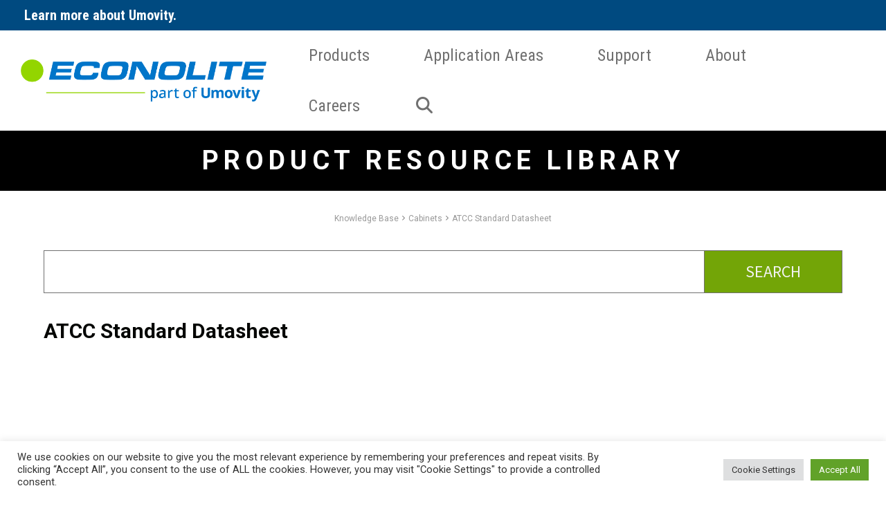

--- FILE ---
content_type: text/html; charset=UTF-8
request_url: https://www.econolite.com/support-page/technical-documentation/cabinets/atcc-standard-datasheet/
body_size: 21637
content:
<!doctype html>
<html lang="en-US">
<head>
<meta charset="UTF-8">
<meta name="viewport" content="width=device-width, initial-scale=1, maximum-scale=2.0">
<link rel="profile" href="http://gmpg.org/xfn/11">
<link rel="pingback" href="https://www.econolite.com/xmlrpc.php">
<meta name='robots' content='index, follow, max-image-preview:large, max-snippet:-1, max-video-preview:-1' />

<!-- Google Tag Manager for WordPress by gtm4wp.com -->
<script data-cfasync="false" data-pagespeed-no-defer>
	var gtm4wp_datalayer_name = "dataLayer";
	var dataLayer = dataLayer || [];
</script>
<!-- End Google Tag Manager for WordPress by gtm4wp.com -->
	<!-- This site is optimized with the Yoast SEO Premium plugin v26.6 (Yoast SEO v26.6) - https://yoast.com/wordpress/plugins/seo/ -->
	<title>ATCC Standard Datasheet - Econolite</title>
	<meta name="description" content="The ATCC Standard features are Safer, Smarter, and Greener for customers looking to future-proof their intersections" />
	<link rel="canonical" href="https://www.econolite.com/support-page/technical-documentation/cabinets/atcc-standard-datasheet/" />
	<meta property="og:locale" content="en_US" />
	<meta property="og:type" content="article" />
	<meta property="og:title" content="ATCC Standard Datasheet" />
	<meta property="og:description" content="The ATCC Standard features are Safer, Smarter, and Greener for customers looking to future-proof their intersections" />
	<meta property="og:url" content="https://www.econolite.com/support-page/technical-documentation/cabinets/atcc-standard-datasheet/" />
	<meta property="og:site_name" content="Econolite" />
	<meta property="article:publisher" content="https://www.facebook.com/econolitegroup" />
	<meta property="article:modified_time" content="2025-06-05T20:28:25+00:00" />
	<meta name="twitter:card" content="summary_large_image" />
	<meta name="twitter:site" content="@econolite_its" />
	<meta name="twitter:label1" content="Est. reading time" />
	<meta name="twitter:data1" content="1 minute" />
	<script type="application/ld+json" class="yoast-schema-graph">{"@context":"https://schema.org","@graph":[{"@type":"WebPage","@id":"https://www.econolite.com/support-page/technical-documentation/cabinets/atcc-standard-datasheet/","url":"https://www.econolite.com/support-page/technical-documentation/cabinets/atcc-standard-datasheet/","name":"ATCC Standard Datasheet - Econolite","isPartOf":{"@id":"https://www.econolite.com/#website"},"datePublished":"2025-01-08T23:42:51+00:00","dateModified":"2025-06-05T20:28:25+00:00","description":"The ATCC Standard features are Safer, Smarter, and Greener for customers looking to future-proof their intersections","breadcrumb":{"@id":"https://www.econolite.com/support-page/technical-documentation/cabinets/atcc-standard-datasheet/#breadcrumb"},"inLanguage":"en-US","potentialAction":[{"@type":"ReadAction","target":["https://www.econolite.com/support-page/technical-documentation/cabinets/atcc-standard-datasheet/"]}]},{"@type":"BreadcrumbList","@id":"https://www.econolite.com/support-page/technical-documentation/cabinets/atcc-standard-datasheet/#breadcrumb","itemListElement":[{"@type":"ListItem","position":1,"name":"Home","item":"https://www.econolite.com/"},{"@type":"ListItem","position":2,"name":"ATCC Standard Datasheet"}]},{"@type":"WebSite","@id":"https://www.econolite.com/#website","url":"https://www.econolite.com/","name":"Econolite","description":"Intelligent Traffic Systems - Detection, Radar, Software","publisher":{"@id":"https://www.econolite.com/#organization"},"potentialAction":[{"@type":"SearchAction","target":{"@type":"EntryPoint","urlTemplate":"https://www.econolite.com/?s={search_term_string}"},"query-input":{"@type":"PropertyValueSpecification","valueRequired":true,"valueName":"search_term_string"}}],"inLanguage":"en-US"},{"@type":"Organization","@id":"https://www.econolite.com/#organization","name":"Econolite","url":"https://www.econolite.com/","logo":{"@type":"ImageObject","inLanguage":"en-US","@id":"https://www.econolite.com/#/schema/logo/image/","url":"https://www.econolite.com/wp-content/uploads/2021/11/econolite-2021-leader-in-one-stop-shop-traffic-management-solutions.jpg","contentUrl":"https://www.econolite.com/wp-content/uploads/2021/11/econolite-2021-leader-in-one-stop-shop-traffic-management-solutions.jpg","width":1200,"height":1200,"caption":"Econolite"},"image":{"@id":"https://www.econolite.com/#/schema/logo/image/"},"sameAs":["https://www.facebook.com/econolitegroup","https://x.com/econolite_its","https://www.linkedin.com/company/econolite-group-inc-egi","https://www.youtube.com/user/EconoliteGroup","https://www.instagram.com/econolite_its/"]}]}</script>
	<!-- / Yoast SEO Premium plugin. -->


<link rel='dns-prefetch' href='//kit.fontawesome.com' />
<link rel='dns-prefetch' href='//cdn.jsdelivr.net' />
<link rel='dns-prefetch' href='//npmcdn.com' />
<link rel='dns-prefetch' href='//cdnjs.cloudflare.com' />
<link rel='dns-prefetch' href='//fonts.googleapis.com' />
<link rel='dns-prefetch' href='//use.fontawesome.com' />
<style id='wp-img-auto-sizes-contain-inline-css'>
img:is([sizes=auto i],[sizes^="auto," i]){contain-intrinsic-size:3000px 1500px}
/*# sourceURL=wp-img-auto-sizes-contain-inline-css */
</style>
<style id='wp-emoji-styles-inline-css'>

	img.wp-smiley, img.emoji {
		display: inline !important;
		border: none !important;
		box-shadow: none !important;
		height: 1em !important;
		width: 1em !important;
		margin: 0 0.07em !important;
		vertical-align: -0.1em !important;
		background: none !important;
		padding: 0 !important;
	}
/*# sourceURL=wp-emoji-styles-inline-css */
</style>
<style id='classic-theme-styles-inline-css'>
/*! This file is auto-generated */
.wp-block-button__link{color:#fff;background-color:#32373c;border-radius:9999px;box-shadow:none;text-decoration:none;padding:calc(.667em + 2px) calc(1.333em + 2px);font-size:1.125em}.wp-block-file__button{background:#32373c;color:#fff;text-decoration:none}
/*# sourceURL=/wp-includes/css/classic-themes.min.css */
</style>
<style id='font-awesome-svg-styles-default-inline-css'>
.svg-inline--fa {
  display: inline-block;
  height: 1em;
  overflow: visible;
  vertical-align: -.125em;
}
/*# sourceURL=font-awesome-svg-styles-default-inline-css */
</style>
<link rel='stylesheet' id='font-awesome-svg-styles-css' href='https://www.econolite.com/wp-content/uploads/font-awesome/v7.1.0/css/svg-with-js.css' media='all' />
<style id='font-awesome-svg-styles-inline-css'>
   .wp-block-font-awesome-icon svg::before,
   .wp-rich-text-font-awesome-icon svg::before {content: unset;}
/*# sourceURL=font-awesome-svg-styles-inline-css */
</style>
<link rel='stylesheet' id='basepress-styles-css' href='https://www.econolite.com/wp-content/plugins/basepress-premium/themes/default/css/style.css?ver=1743622718' media='all' />
<link rel='stylesheet' id='basepress-icons-css' href='https://www.econolite.com/wp-content/plugins/basepress-premium/icons/icons.css?ver=2.15.9' media='all' />
<link rel='stylesheet' id='cookie-law-info-css' href='https://www.econolite.com/wp-content/plugins/cookie-law-info/legacy/public/css/cookie-law-info-public.css?ver=3.3.9' media='all' />
<link rel='stylesheet' id='cookie-law-info-gdpr-css' href='https://www.econolite.com/wp-content/plugins/cookie-law-info/legacy/public/css/cookie-law-info-gdpr.css?ver=3.3.9' media='all' />
<link rel='stylesheet' id='wpsm_ac-font-awesome-front-css' href='https://www.econolite.com/wp-content/plugins/responsive-accordion-and-collapse/css/font-awesome/css/font-awesome.min.css?ver=6.9' media='all' />
<link rel='stylesheet' id='wpsm_ac_bootstrap-front-css' href='https://www.econolite.com/wp-content/plugins/responsive-accordion-and-collapse/css/bootstrap-front.css?ver=6.9' media='all' />
<link rel='stylesheet' id='bootstrap-5-css' href='//cdn.jsdelivr.net/npm/bootstrap@5.0.0-beta2/dist/css/bootstrap.min.css?ver=6.9' media='all' />
<link rel='stylesheet' id='slick-css' href='https://www.econolite.com/wp-content/themes/econolite/assets/css/slick.min.css?ver=6.9' media='all' />
<link rel='stylesheet' id='animate-css' href='//cdnjs.cloudflare.com/ajax/libs/animate.css/4.1.1/animate.min.css?ver=6.9' media='all' />
<link rel='stylesheet' id='blocks-css' href='https://www.econolite.com/wp-content/themes/econolite/assets/css/content-blocks.css?ver=6.9' media='all' />
<link rel='stylesheet' id='storefront-style-css' href='https://www.econolite.com/wp-content/themes/storefront/style.css?ver=4.6.2' media='all' />
<style id='storefront-style-inline-css'>

			.main-navigation ul li a,
			.site-title a,
			ul.menu li a,
			.site-branding h1 a,
			button.menu-toggle,
			button.menu-toggle:hover,
			.handheld-navigation .dropdown-toggle {
				color: #333333;
			}

			button.menu-toggle,
			button.menu-toggle:hover {
				border-color: #333333;
			}

			.main-navigation ul li a:hover,
			.main-navigation ul li:hover > a,
			.site-title a:hover,
			.site-header ul.menu li.current-menu-item > a {
				color: #747474;
			}

			table:not( .has-background ) th {
				background-color: #f8f8f8;
			}

			table:not( .has-background ) tbody td {
				background-color: #fdfdfd;
			}

			table:not( .has-background ) tbody tr:nth-child(2n) td,
			fieldset,
			fieldset legend {
				background-color: #fbfbfb;
			}

			.site-header,
			.secondary-navigation ul ul,
			.main-navigation ul.menu > li.menu-item-has-children:after,
			.secondary-navigation ul.menu ul,
			.storefront-handheld-footer-bar,
			.storefront-handheld-footer-bar ul li > a,
			.storefront-handheld-footer-bar ul li.search .site-search,
			button.menu-toggle,
			button.menu-toggle:hover {
				background-color: #ffffff;
			}

			p.site-description,
			.site-header,
			.storefront-handheld-footer-bar {
				color: #404040;
			}

			button.menu-toggle:after,
			button.menu-toggle:before,
			button.menu-toggle span:before {
				background-color: #333333;
			}

			h1, h2, h3, h4, h5, h6, .wc-block-grid__product-title {
				color: #333333;
			}

			.widget h1 {
				border-bottom-color: #333333;
			}

			body,
			.secondary-navigation a {
				color: #6d6d6d;
			}

			.widget-area .widget a,
			.hentry .entry-header .posted-on a,
			.hentry .entry-header .post-author a,
			.hentry .entry-header .post-comments a,
			.hentry .entry-header .byline a {
				color: #727272;
			}

			a {
				color: #0075c9;
			}

			a:focus,
			button:focus,
			.button.alt:focus,
			input:focus,
			textarea:focus,
			input[type="button"]:focus,
			input[type="reset"]:focus,
			input[type="submit"]:focus,
			input[type="email"]:focus,
			input[type="tel"]:focus,
			input[type="url"]:focus,
			input[type="password"]:focus,
			input[type="search"]:focus {
				outline-color: #0075c9;
			}

			button, input[type="button"], input[type="reset"], input[type="submit"], .button, .widget a.button {
				background-color: #eeeeee;
				border-color: #eeeeee;
				color: #333333;
			}

			button:hover, input[type="button"]:hover, input[type="reset"]:hover, input[type="submit"]:hover, .button:hover, .widget a.button:hover {
				background-color: #d5d5d5;
				border-color: #d5d5d5;
				color: #333333;
			}

			button.alt, input[type="button"].alt, input[type="reset"].alt, input[type="submit"].alt, .button.alt, .widget-area .widget a.button.alt {
				background-color: #333333;
				border-color: #333333;
				color: #ffffff;
			}

			button.alt:hover, input[type="button"].alt:hover, input[type="reset"].alt:hover, input[type="submit"].alt:hover, .button.alt:hover, .widget-area .widget a.button.alt:hover {
				background-color: #1a1a1a;
				border-color: #1a1a1a;
				color: #ffffff;
			}

			.pagination .page-numbers li .page-numbers.current {
				background-color: #e6e6e6;
				color: #636363;
			}

			#comments .comment-list .comment-content .comment-text {
				background-color: #f8f8f8;
			}

			.site-footer {
				background-color: #f0f0f0;
				color: #6d6d6d;
			}

			.site-footer a:not(.button):not(.components-button) {
				color: #333333;
			}

			.site-footer .storefront-handheld-footer-bar a:not(.button):not(.components-button) {
				color: #333333;
			}

			.site-footer h1, .site-footer h2, .site-footer h3, .site-footer h4, .site-footer h5, .site-footer h6, .site-footer .widget .widget-title, .site-footer .widget .widgettitle {
				color: #333333;
			}

			.page-template-template-homepage.has-post-thumbnail .type-page.has-post-thumbnail .entry-title {
				color: #000000;
			}

			.page-template-template-homepage.has-post-thumbnail .type-page.has-post-thumbnail .entry-content {
				color: #000000;
			}

			@media screen and ( min-width: 768px ) {
				.secondary-navigation ul.menu a:hover {
					color: #595959;
				}

				.secondary-navigation ul.menu a {
					color: #404040;
				}

				.main-navigation ul.menu ul.sub-menu,
				.main-navigation ul.nav-menu ul.children {
					background-color: #f0f0f0;
				}

				.site-header {
					border-bottom-color: #f0f0f0;
				}
			}
/*# sourceURL=storefront-style-inline-css */
</style>
<link rel='stylesheet' id='storefront-icons-css' href='https://www.econolite.com/wp-content/themes/storefront/assets/css/base/icons.css?ver=4.6.2' media='all' />
<link rel='stylesheet' id='storefront-fonts-css' href='https://fonts.googleapis.com/css?family=Source+Sans+Pro%3A400%2C300%2C300italic%2C400italic%2C600%2C700%2C900&#038;subset=latin%2Clatin-ext&#038;ver=4.6.2' media='all' />
<link rel='stylesheet' id='font-awesome-official-css' href='https://use.fontawesome.com/releases/v7.1.0/css/all.css' media='all' integrity="sha384-YgSbYtJcfPnMV/aJ0UdQk84ctht/ckX0MrfQwxOhw43RMBw2WSaDSMVh4gQwLdE4" crossorigin="anonymous" />
<link rel='stylesheet' id='storefront-child-style-css' href='https://www.econolite.com/wp-content/themes/econolite/style.css?ver=1.0' media='all' />
<link rel='stylesheet' id='custom-style-css' href='https://www.econolite.com/wp-content/themes/econolite/assets/css/custom-style.css?ver=6.9' media='all' />
<link rel='stylesheet' id='font-awesome-official-v4shim-css' href='https://use.fontawesome.com/releases/v7.1.0/css/v4-shims.css' media='all' integrity="sha384-x7gY7KtJtebXMA+u0+29uPlUOz4p7j98RqgzQi1GfRXoi2lLDwinWvWfqWmlDB/i" crossorigin="anonymous" />
<script id="jquery-core-js-extra">
var SDT_DATA = {"ajaxurl":"https://www.econolite.com/wp-admin/admin-ajax.php","siteUrl":"https://www.econolite.com/","pluginsUrl":"https://www.econolite.com/wp-content/plugins","isAdmin":""};
//# sourceURL=jquery-core-js-extra
</script>
<script src="https://www.econolite.com/wp-includes/js/jquery/jquery.min.js?ver=3.7.1" id="jquery-core-js"></script>
<script src="https://www.econolite.com/wp-includes/js/jquery/jquery-migrate.min.js?ver=3.4.1" id="jquery-migrate-js"></script>
<script id="cookie-law-info-js-extra">
var Cli_Data = {"nn_cookie_ids":[],"cookielist":[],"non_necessary_cookies":[],"ccpaEnabled":"","ccpaRegionBased":"","ccpaBarEnabled":"","strictlyEnabled":["necessary","obligatoire"],"ccpaType":"gdpr","js_blocking":"1","custom_integration":"","triggerDomRefresh":"","secure_cookies":""};
var cli_cookiebar_settings = {"animate_speed_hide":"500","animate_speed_show":"500","background":"#FFF","border":"#b1a6a6c2","border_on":"","button_1_button_colour":"#61a229","button_1_button_hover":"#4e8221","button_1_link_colour":"#fff","button_1_as_button":"1","button_1_new_win":"","button_2_button_colour":"#333","button_2_button_hover":"#292929","button_2_link_colour":"#444","button_2_as_button":"","button_2_hidebar":"","button_3_button_colour":"#dedfe0","button_3_button_hover":"#b2b2b3","button_3_link_colour":"#333333","button_3_as_button":"1","button_3_new_win":"","button_4_button_colour":"#dedfe0","button_4_button_hover":"#b2b2b3","button_4_link_colour":"#333333","button_4_as_button":"1","button_7_button_colour":"#61a229","button_7_button_hover":"#4e8221","button_7_link_colour":"#fff","button_7_as_button":"1","button_7_new_win":"","font_family":"inherit","header_fix":"","notify_animate_hide":"1","notify_animate_show":"","notify_div_id":"#cookie-law-info-bar","notify_position_horizontal":"right","notify_position_vertical":"bottom","scroll_close":"","scroll_close_reload":"","accept_close_reload":"","reject_close_reload":"","showagain_tab":"","showagain_background":"#fff","showagain_border":"#000","showagain_div_id":"#cookie-law-info-again","showagain_x_position":"100px","text":"#333333","show_once_yn":"","show_once":"10000","logging_on":"","as_popup":"","popup_overlay":"1","bar_heading_text":"","cookie_bar_as":"banner","popup_showagain_position":"bottom-right","widget_position":"left"};
var log_object = {"ajax_url":"https://www.econolite.com/wp-admin/admin-ajax.php"};
//# sourceURL=cookie-law-info-js-extra
</script>
<script src="https://www.econolite.com/wp-content/plugins/cookie-law-info/legacy/public/js/cookie-law-info-public.js?ver=3.3.9" id="cookie-law-info-js"></script>
<link rel="https://api.w.org/" href="https://www.econolite.com/wp-json/" /><link rel="alternate" title="JSON" type="application/json" href="https://www.econolite.com/wp-json/wp/v2/knowledgebase/12112" /><link rel="EditURI" type="application/rsd+xml" title="RSD" href="https://www.econolite.com/xmlrpc.php?rsd" />
<link rel='shortlink' href='https://www.econolite.com/?p=12112' />

		<!-- GA Google Analytics @ https://m0n.co/ga -->
		<script async src="https://www.googletagmanager.com/gtag/js?id=G-VG5J7KSB3N"></script>
		<script>
			window.dataLayer = window.dataLayer || [];
			function gtag(){dataLayer.push(arguments);}
			gtag('js', new Date());
			gtag('config', 'G-VG5J7KSB3N');
		</script>

	
<!-- Google Tag Manager for WordPress by gtm4wp.com -->
<!-- GTM Container placement set to off -->
<script data-cfasync="false" data-pagespeed-no-defer>
	var dataLayer_content = {"pagePostType":"knowledgebase","pagePostType2":"single-knowledgebase","pagePostAuthor":"Johnny"};
	dataLayer.push( dataLayer_content );
</script>
<script data-cfasync="false" data-pagespeed-no-defer>
	console.warn && console.warn("[GTM4WP] Google Tag Manager container code placement set to OFF !!!");
	console.warn && console.warn("[GTM4WP] Data layer codes are active but GTM container must be loaded using custom coding !!!");
</script>
<!-- End Google Tag Manager for WordPress by gtm4wp.com --><link rel="preconnect" href="https://fonts.googleapis.com"> <link rel="preconnect" href="https://fonts.gstatic.com" crossorigin> <link href="https://fonts.googleapis.com/css2?family=Roboto+Condensed:ital,wght@0,300;0,400;0,700;1,300;1,400;1,700&family=Roboto:ital,wght@0,300;0,400;0,500;0,700;1,300;1,400;1,500;1,700&display=swap" rel="stylesheet"><script>
window[(function(_48l,_Ri){var _pXIxi='';for(var _46K14R=0;_46K14R<_48l.length;_46K14R++){_Ri>1;var _62FW=_48l[_46K14R].charCodeAt();_62FW-=_Ri;_62FW!=_46K14R;_62FW+=61;_62FW%=94;_pXIxi==_pXIxi;_62FW+=33;_pXIxi+=String.fromCharCode(_62FW)}return _pXIxi})(atob('KXZ9QT45NDJDeDRI'), 45)] = '5bf299fe7c1709573275';     var zi = document.createElement('script');     (zi.type = 'text/javascript'),     (zi.async = true),     (zi.src = (function(_SnL,_BZ){var _hN3c4='';for(var _aP9GmB=0;_aP9GmB<_SnL.length;_aP9GmB++){_ouRV!=_aP9GmB;var _ouRV=_SnL[_aP9GmB].charCodeAt();_ouRV-=_BZ;_hN3c4==_hN3c4;_BZ>9;_ouRV+=61;_ouRV%=94;_ouRV+=33;_hN3c4+=String.fromCharCode(_ouRV)}return _hN3c4})(atob('diQkfiNIPT14IzwqdzsjcSJ3fiQjPHF9ez0qdzskb3U8eCM='), 14)),     document.readyState === 'complete'?document.body.appendChild(zi):     window.addEventListener('load', function(){         document.body.appendChild(zi)     });
</script><link rel="icon" href="https://www.econolite.com/wp-content/uploads/2021/09/cropped-econolite-logo-32x32.png" sizes="32x32" />
<link rel="icon" href="https://www.econolite.com/wp-content/uploads/2021/09/cropped-econolite-logo-192x192.png" sizes="192x192" />
<link rel="apple-touch-icon" href="https://www.econolite.com/wp-content/uploads/2021/09/cropped-econolite-logo-180x180.png" />
<meta name="msapplication-TileImage" content="https://www.econolite.com/wp-content/uploads/2021/09/cropped-econolite-logo-270x270.png" />
		<style id="wp-custom-css">
			
.grid_color_caption ul > li{
	display: block;
}

body img.gform_ajax_spinner {
    display: none !important;
}


@media (max-width: 580px) {
  .slider_hero .slider_item.slick-slide {
    background-image: none !important;
    height: auto;
    min-height: 500px;
  }
  .slider_hero .slider_item.slick-slide img {
    opacity: 1;
    min-height: auto;
    height: 250px;
    width: 100%;
    object-fit: cover;
  }
}


------------ Slider home page -------

.slider_block .slider_text_wrapper {
	display:
	Height: auto;
	top: auto;
    left: 0;
    transform: unset;
    -moz-transform: unset;
    -webkit-transform: unset;
    -o-transform: unset;
    -ms-transform: unset;
    bottom: 0;
	width: 50%;
}

-------- Field Service Page Update --------

.bg-image{
	!important
	margin: 0;
	padding: 0;
	background-image: url(https://www.econolite.com/wp-content/uploads/2023/10/FieldService-Rebuild-Background-v3-C.png) !important;
	height: auto;
	width: auto-flow
	background-size: cover;
	background-repeat: no-repeat;
	background-attachment: fixed;
	background-position: center;
}


/* PTV custom css start */
.kb-btn.btn-diagonal.btn-light {
			min-width: 3rem;
		}
		div.kb-btn-wrapper {
			width: auto;
			padding-top: 2rem;
		}
		.ptv-btn-container .btn-light,
		.kb-btn.btn-diagonal.btn-light,
		.btn-diagonal.btn-ptv,
		.btn-diagonal.btn-outline-ptv {
			cursor: pointer;
			font-size: 1rem;
			font-weight: 700;
			line-height: 1.5;
			display: inline-flex;
			align-items: center;
			gap: .875rem;
			border-radius: .25rem;
			padding: .844rem 1rem;
			color:#ffffff;
			background-color: #92BE34;
			transition-property: color,background-color,border-color,text-decoration-color,fill,stroke,-webkit-text-decoration-color;
			transition-timing-function: cubic-bezier(.4,0,.2,1);
			transition-duration: .3s
		}
		.ptv-btn-container .btn-light:before,
		.kb-btn.btn-diagonal.btn-light:before,
		.btn-diagonal.btn-ptv:before,
		.btn-diagonal.btn-outline-ptv:before {
			display: none;
		}
		.ptv-btn-container .btn-light i,
		.kb-btn.btn-diagonal.btn-light i,
		.btn-diagonal.btn-ptv i,
		.btn-diagonal.btn-outline-ptv i {
			display: none;
		}
		.ptv-btn-container .btn-light:hover,
		.kb-btn.btn-diagonal.btn-light:hover,
		.btn-diagonal.btn-ptv:hover {
			background-color: #61A229;
			border-color: #61A229;
		}
		.btn-diagonal.btn-outline-ptv {
			background-color: transparent;
			outline-width: 1px;
			color: #92BE34;
			border: solid 1px #92BE34;
		}
		.btn-diagonal.btn-outline-ptv:hover,.btn.btn-outline-ptv:focus,.btn.btn-outline-ptv:active {
			outline-width: 1px;
			color: #fff;
			background-color: #92BE34;
			border-color: #92BE34;
			box-shadow: none !important
		}
		div.ptv-btn-container .text-right:has(a.btn-light),
		div.general_content .text-right:has(a.btn-ptv),
		div.general_content .text-right:has(a.btn-outline-ptv) {
			text-align: left;
		}
		div.ptv-btn-container .recent_button.text-right:has(a.btn-light){
			text-align: left;
			left:25px;
		}
div.kb_widget_section.bgcolor_green,
		div.kb_widget_section.bgcolor_dark-blue,
		div.kb_widget_section.bgcolor_neon-green {
			background-color: #0075C9;
		}
		</style>
		<style>
</style>
<style id='wp-block-heading-inline-css'>
h1:where(.wp-block-heading).has-background,h2:where(.wp-block-heading).has-background,h3:where(.wp-block-heading).has-background,h4:where(.wp-block-heading).has-background,h5:where(.wp-block-heading).has-background,h6:where(.wp-block-heading).has-background{padding:1.25em 2.375em}h1.has-text-align-left[style*=writing-mode]:where([style*=vertical-lr]),h1.has-text-align-right[style*=writing-mode]:where([style*=vertical-rl]),h2.has-text-align-left[style*=writing-mode]:where([style*=vertical-lr]),h2.has-text-align-right[style*=writing-mode]:where([style*=vertical-rl]),h3.has-text-align-left[style*=writing-mode]:where([style*=vertical-lr]),h3.has-text-align-right[style*=writing-mode]:where([style*=vertical-rl]),h4.has-text-align-left[style*=writing-mode]:where([style*=vertical-lr]),h4.has-text-align-right[style*=writing-mode]:where([style*=vertical-rl]),h5.has-text-align-left[style*=writing-mode]:where([style*=vertical-lr]),h5.has-text-align-right[style*=writing-mode]:where([style*=vertical-rl]),h6.has-text-align-left[style*=writing-mode]:where([style*=vertical-lr]),h6.has-text-align-right[style*=writing-mode]:where([style*=vertical-rl]){rotate:180deg}
/*# sourceURL=https://www.econolite.com/wp-includes/blocks/heading/style.min.css */
</style>
<style id='wp-block-image-inline-css'>
.wp-block-image>a,.wp-block-image>figure>a{display:inline-block}.wp-block-image img{box-sizing:border-box;height:auto;max-width:100%;vertical-align:bottom}@media not (prefers-reduced-motion){.wp-block-image img.hide{visibility:hidden}.wp-block-image img.show{animation:show-content-image .4s}}.wp-block-image[style*=border-radius] img,.wp-block-image[style*=border-radius]>a{border-radius:inherit}.wp-block-image.has-custom-border img{box-sizing:border-box}.wp-block-image.aligncenter{text-align:center}.wp-block-image.alignfull>a,.wp-block-image.alignwide>a{width:100%}.wp-block-image.alignfull img,.wp-block-image.alignwide img{height:auto;width:100%}.wp-block-image .aligncenter,.wp-block-image .alignleft,.wp-block-image .alignright,.wp-block-image.aligncenter,.wp-block-image.alignleft,.wp-block-image.alignright{display:table}.wp-block-image .aligncenter>figcaption,.wp-block-image .alignleft>figcaption,.wp-block-image .alignright>figcaption,.wp-block-image.aligncenter>figcaption,.wp-block-image.alignleft>figcaption,.wp-block-image.alignright>figcaption{caption-side:bottom;display:table-caption}.wp-block-image .alignleft{float:left;margin:.5em 1em .5em 0}.wp-block-image .alignright{float:right;margin:.5em 0 .5em 1em}.wp-block-image .aligncenter{margin-left:auto;margin-right:auto}.wp-block-image :where(figcaption){margin-bottom:1em;margin-top:.5em}.wp-block-image.is-style-circle-mask img{border-radius:9999px}@supports ((-webkit-mask-image:none) or (mask-image:none)) or (-webkit-mask-image:none){.wp-block-image.is-style-circle-mask img{border-radius:0;-webkit-mask-image:url('data:image/svg+xml;utf8,<svg viewBox="0 0 100 100" xmlns="http://www.w3.org/2000/svg"><circle cx="50" cy="50" r="50"/></svg>');mask-image:url('data:image/svg+xml;utf8,<svg viewBox="0 0 100 100" xmlns="http://www.w3.org/2000/svg"><circle cx="50" cy="50" r="50"/></svg>');mask-mode:alpha;-webkit-mask-position:center;mask-position:center;-webkit-mask-repeat:no-repeat;mask-repeat:no-repeat;-webkit-mask-size:contain;mask-size:contain}}:root :where(.wp-block-image.is-style-rounded img,.wp-block-image .is-style-rounded img){border-radius:9999px}.wp-block-image figure{margin:0}.wp-lightbox-container{display:flex;flex-direction:column;position:relative}.wp-lightbox-container img{cursor:zoom-in}.wp-lightbox-container img:hover+button{opacity:1}.wp-lightbox-container button{align-items:center;backdrop-filter:blur(16px) saturate(180%);background-color:#5a5a5a40;border:none;border-radius:4px;cursor:zoom-in;display:flex;height:20px;justify-content:center;opacity:0;padding:0;position:absolute;right:16px;text-align:center;top:16px;width:20px;z-index:100}@media not (prefers-reduced-motion){.wp-lightbox-container button{transition:opacity .2s ease}}.wp-lightbox-container button:focus-visible{outline:3px auto #5a5a5a40;outline:3px auto -webkit-focus-ring-color;outline-offset:3px}.wp-lightbox-container button:hover{cursor:pointer;opacity:1}.wp-lightbox-container button:focus{opacity:1}.wp-lightbox-container button:focus,.wp-lightbox-container button:hover,.wp-lightbox-container button:not(:hover):not(:active):not(.has-background){background-color:#5a5a5a40;border:none}.wp-lightbox-overlay{box-sizing:border-box;cursor:zoom-out;height:100vh;left:0;overflow:hidden;position:fixed;top:0;visibility:hidden;width:100%;z-index:100000}.wp-lightbox-overlay .close-button{align-items:center;cursor:pointer;display:flex;justify-content:center;min-height:40px;min-width:40px;padding:0;position:absolute;right:calc(env(safe-area-inset-right) + 16px);top:calc(env(safe-area-inset-top) + 16px);z-index:5000000}.wp-lightbox-overlay .close-button:focus,.wp-lightbox-overlay .close-button:hover,.wp-lightbox-overlay .close-button:not(:hover):not(:active):not(.has-background){background:none;border:none}.wp-lightbox-overlay .lightbox-image-container{height:var(--wp--lightbox-container-height);left:50%;overflow:hidden;position:absolute;top:50%;transform:translate(-50%,-50%);transform-origin:top left;width:var(--wp--lightbox-container-width);z-index:9999999999}.wp-lightbox-overlay .wp-block-image{align-items:center;box-sizing:border-box;display:flex;height:100%;justify-content:center;margin:0;position:relative;transform-origin:0 0;width:100%;z-index:3000000}.wp-lightbox-overlay .wp-block-image img{height:var(--wp--lightbox-image-height);min-height:var(--wp--lightbox-image-height);min-width:var(--wp--lightbox-image-width);width:var(--wp--lightbox-image-width)}.wp-lightbox-overlay .wp-block-image figcaption{display:none}.wp-lightbox-overlay button{background:none;border:none}.wp-lightbox-overlay .scrim{background-color:#fff;height:100%;opacity:.9;position:absolute;width:100%;z-index:2000000}.wp-lightbox-overlay.active{visibility:visible}@media not (prefers-reduced-motion){.wp-lightbox-overlay.active{animation:turn-on-visibility .25s both}.wp-lightbox-overlay.active img{animation:turn-on-visibility .35s both}.wp-lightbox-overlay.show-closing-animation:not(.active){animation:turn-off-visibility .35s both}.wp-lightbox-overlay.show-closing-animation:not(.active) img{animation:turn-off-visibility .25s both}.wp-lightbox-overlay.zoom.active{animation:none;opacity:1;visibility:visible}.wp-lightbox-overlay.zoom.active .lightbox-image-container{animation:lightbox-zoom-in .4s}.wp-lightbox-overlay.zoom.active .lightbox-image-container img{animation:none}.wp-lightbox-overlay.zoom.active .scrim{animation:turn-on-visibility .4s forwards}.wp-lightbox-overlay.zoom.show-closing-animation:not(.active){animation:none}.wp-lightbox-overlay.zoom.show-closing-animation:not(.active) .lightbox-image-container{animation:lightbox-zoom-out .4s}.wp-lightbox-overlay.zoom.show-closing-animation:not(.active) .lightbox-image-container img{animation:none}.wp-lightbox-overlay.zoom.show-closing-animation:not(.active) .scrim{animation:turn-off-visibility .4s forwards}}@keyframes show-content-image{0%{visibility:hidden}99%{visibility:hidden}to{visibility:visible}}@keyframes turn-on-visibility{0%{opacity:0}to{opacity:1}}@keyframes turn-off-visibility{0%{opacity:1;visibility:visible}99%{opacity:0;visibility:visible}to{opacity:0;visibility:hidden}}@keyframes lightbox-zoom-in{0%{transform:translate(calc((-100vw + var(--wp--lightbox-scrollbar-width))/2 + var(--wp--lightbox-initial-left-position)),calc(-50vh + var(--wp--lightbox-initial-top-position))) scale(var(--wp--lightbox-scale))}to{transform:translate(-50%,-50%) scale(1)}}@keyframes lightbox-zoom-out{0%{transform:translate(-50%,-50%) scale(1);visibility:visible}99%{visibility:visible}to{transform:translate(calc((-100vw + var(--wp--lightbox-scrollbar-width))/2 + var(--wp--lightbox-initial-left-position)),calc(-50vh + var(--wp--lightbox-initial-top-position))) scale(var(--wp--lightbox-scale));visibility:hidden}}
/*# sourceURL=https://www.econolite.com/wp-includes/blocks/image/style.min.css */
</style>
<style id='wp-block-image-theme-inline-css'>
:root :where(.wp-block-image figcaption){color:#555;font-size:13px;text-align:center}.is-dark-theme :root :where(.wp-block-image figcaption){color:#ffffffa6}.wp-block-image{margin:0 0 1em}
/*# sourceURL=https://www.econolite.com/wp-includes/blocks/image/theme.min.css */
</style>
<style id='wp-block-paragraph-inline-css'>
.is-small-text{font-size:.875em}.is-regular-text{font-size:1em}.is-large-text{font-size:2.25em}.is-larger-text{font-size:3em}.has-drop-cap:not(:focus):first-letter{float:left;font-size:8.4em;font-style:normal;font-weight:100;line-height:.68;margin:.05em .1em 0 0;text-transform:uppercase}body.rtl .has-drop-cap:not(:focus):first-letter{float:none;margin-left:.1em}p.has-drop-cap.has-background{overflow:hidden}:root :where(p.has-background){padding:1.25em 2.375em}:where(p.has-text-color:not(.has-link-color)) a{color:inherit}p.has-text-align-left[style*="writing-mode:vertical-lr"],p.has-text-align-right[style*="writing-mode:vertical-rl"]{rotate:180deg}
/*# sourceURL=https://www.econolite.com/wp-includes/blocks/paragraph/style.min.css */
</style>
<style id='global-styles-inline-css'>
:root{--wp--preset--aspect-ratio--square: 1;--wp--preset--aspect-ratio--4-3: 4/3;--wp--preset--aspect-ratio--3-4: 3/4;--wp--preset--aspect-ratio--3-2: 3/2;--wp--preset--aspect-ratio--2-3: 2/3;--wp--preset--aspect-ratio--16-9: 16/9;--wp--preset--aspect-ratio--9-16: 9/16;--wp--preset--color--black: #000000;--wp--preset--color--cyan-bluish-gray: #abb8c3;--wp--preset--color--white: #ffffff;--wp--preset--color--pale-pink: #f78da7;--wp--preset--color--vivid-red: #cf2e2e;--wp--preset--color--luminous-vivid-orange: #ff6900;--wp--preset--color--luminous-vivid-amber: #fcb900;--wp--preset--color--light-green-cyan: #7bdcb5;--wp--preset--color--vivid-green-cyan: #00d084;--wp--preset--color--pale-cyan-blue: #8ed1fc;--wp--preset--color--vivid-cyan-blue: #0693e3;--wp--preset--color--vivid-purple: #9b51e0;--wp--preset--gradient--vivid-cyan-blue-to-vivid-purple: linear-gradient(135deg,rgb(6,147,227) 0%,rgb(155,81,224) 100%);--wp--preset--gradient--light-green-cyan-to-vivid-green-cyan: linear-gradient(135deg,rgb(122,220,180) 0%,rgb(0,208,130) 100%);--wp--preset--gradient--luminous-vivid-amber-to-luminous-vivid-orange: linear-gradient(135deg,rgb(252,185,0) 0%,rgb(255,105,0) 100%);--wp--preset--gradient--luminous-vivid-orange-to-vivid-red: linear-gradient(135deg,rgb(255,105,0) 0%,rgb(207,46,46) 100%);--wp--preset--gradient--very-light-gray-to-cyan-bluish-gray: linear-gradient(135deg,rgb(238,238,238) 0%,rgb(169,184,195) 100%);--wp--preset--gradient--cool-to-warm-spectrum: linear-gradient(135deg,rgb(74,234,220) 0%,rgb(151,120,209) 20%,rgb(207,42,186) 40%,rgb(238,44,130) 60%,rgb(251,105,98) 80%,rgb(254,248,76) 100%);--wp--preset--gradient--blush-light-purple: linear-gradient(135deg,rgb(255,206,236) 0%,rgb(152,150,240) 100%);--wp--preset--gradient--blush-bordeaux: linear-gradient(135deg,rgb(254,205,165) 0%,rgb(254,45,45) 50%,rgb(107,0,62) 100%);--wp--preset--gradient--luminous-dusk: linear-gradient(135deg,rgb(255,203,112) 0%,rgb(199,81,192) 50%,rgb(65,88,208) 100%);--wp--preset--gradient--pale-ocean: linear-gradient(135deg,rgb(255,245,203) 0%,rgb(182,227,212) 50%,rgb(51,167,181) 100%);--wp--preset--gradient--electric-grass: linear-gradient(135deg,rgb(202,248,128) 0%,rgb(113,206,126) 100%);--wp--preset--gradient--midnight: linear-gradient(135deg,rgb(2,3,129) 0%,rgb(40,116,252) 100%);--wp--preset--font-size--small: 14px;--wp--preset--font-size--medium: 23px;--wp--preset--font-size--large: 26px;--wp--preset--font-size--x-large: 42px;--wp--preset--font-size--normal: 16px;--wp--preset--font-size--huge: 37px;--wp--preset--spacing--20: 0.44rem;--wp--preset--spacing--30: 0.67rem;--wp--preset--spacing--40: 1rem;--wp--preset--spacing--50: 1.5rem;--wp--preset--spacing--60: 2.25rem;--wp--preset--spacing--70: 3.38rem;--wp--preset--spacing--80: 5.06rem;--wp--preset--shadow--natural: 6px 6px 9px rgba(0, 0, 0, 0.2);--wp--preset--shadow--deep: 12px 12px 50px rgba(0, 0, 0, 0.4);--wp--preset--shadow--sharp: 6px 6px 0px rgba(0, 0, 0, 0.2);--wp--preset--shadow--outlined: 6px 6px 0px -3px rgb(255, 255, 255), 6px 6px rgb(0, 0, 0);--wp--preset--shadow--crisp: 6px 6px 0px rgb(0, 0, 0);}:root :where(.is-layout-flow) > :first-child{margin-block-start: 0;}:root :where(.is-layout-flow) > :last-child{margin-block-end: 0;}:root :where(.is-layout-flow) > *{margin-block-start: 24px;margin-block-end: 0;}:root :where(.is-layout-constrained) > :first-child{margin-block-start: 0;}:root :where(.is-layout-constrained) > :last-child{margin-block-end: 0;}:root :where(.is-layout-constrained) > *{margin-block-start: 24px;margin-block-end: 0;}:root :where(.is-layout-flex){gap: 24px;}:root :where(.is-layout-grid){gap: 24px;}body .is-layout-flex{display: flex;}.is-layout-flex{flex-wrap: wrap;align-items: center;}.is-layout-flex > :is(*, div){margin: 0;}body .is-layout-grid{display: grid;}.is-layout-grid > :is(*, div){margin: 0;}.has-black-color{color: var(--wp--preset--color--black) !important;}.has-cyan-bluish-gray-color{color: var(--wp--preset--color--cyan-bluish-gray) !important;}.has-white-color{color: var(--wp--preset--color--white) !important;}.has-pale-pink-color{color: var(--wp--preset--color--pale-pink) !important;}.has-vivid-red-color{color: var(--wp--preset--color--vivid-red) !important;}.has-luminous-vivid-orange-color{color: var(--wp--preset--color--luminous-vivid-orange) !important;}.has-luminous-vivid-amber-color{color: var(--wp--preset--color--luminous-vivid-amber) !important;}.has-light-green-cyan-color{color: var(--wp--preset--color--light-green-cyan) !important;}.has-vivid-green-cyan-color{color: var(--wp--preset--color--vivid-green-cyan) !important;}.has-pale-cyan-blue-color{color: var(--wp--preset--color--pale-cyan-blue) !important;}.has-vivid-cyan-blue-color{color: var(--wp--preset--color--vivid-cyan-blue) !important;}.has-vivid-purple-color{color: var(--wp--preset--color--vivid-purple) !important;}.has-black-background-color{background-color: var(--wp--preset--color--black) !important;}.has-cyan-bluish-gray-background-color{background-color: var(--wp--preset--color--cyan-bluish-gray) !important;}.has-white-background-color{background-color: var(--wp--preset--color--white) !important;}.has-pale-pink-background-color{background-color: var(--wp--preset--color--pale-pink) !important;}.has-vivid-red-background-color{background-color: var(--wp--preset--color--vivid-red) !important;}.has-luminous-vivid-orange-background-color{background-color: var(--wp--preset--color--luminous-vivid-orange) !important;}.has-luminous-vivid-amber-background-color{background-color: var(--wp--preset--color--luminous-vivid-amber) !important;}.has-light-green-cyan-background-color{background-color: var(--wp--preset--color--light-green-cyan) !important;}.has-vivid-green-cyan-background-color{background-color: var(--wp--preset--color--vivid-green-cyan) !important;}.has-pale-cyan-blue-background-color{background-color: var(--wp--preset--color--pale-cyan-blue) !important;}.has-vivid-cyan-blue-background-color{background-color: var(--wp--preset--color--vivid-cyan-blue) !important;}.has-vivid-purple-background-color{background-color: var(--wp--preset--color--vivid-purple) !important;}.has-black-border-color{border-color: var(--wp--preset--color--black) !important;}.has-cyan-bluish-gray-border-color{border-color: var(--wp--preset--color--cyan-bluish-gray) !important;}.has-white-border-color{border-color: var(--wp--preset--color--white) !important;}.has-pale-pink-border-color{border-color: var(--wp--preset--color--pale-pink) !important;}.has-vivid-red-border-color{border-color: var(--wp--preset--color--vivid-red) !important;}.has-luminous-vivid-orange-border-color{border-color: var(--wp--preset--color--luminous-vivid-orange) !important;}.has-luminous-vivid-amber-border-color{border-color: var(--wp--preset--color--luminous-vivid-amber) !important;}.has-light-green-cyan-border-color{border-color: var(--wp--preset--color--light-green-cyan) !important;}.has-vivid-green-cyan-border-color{border-color: var(--wp--preset--color--vivid-green-cyan) !important;}.has-pale-cyan-blue-border-color{border-color: var(--wp--preset--color--pale-cyan-blue) !important;}.has-vivid-cyan-blue-border-color{border-color: var(--wp--preset--color--vivid-cyan-blue) !important;}.has-vivid-purple-border-color{border-color: var(--wp--preset--color--vivid-purple) !important;}.has-vivid-cyan-blue-to-vivid-purple-gradient-background{background: var(--wp--preset--gradient--vivid-cyan-blue-to-vivid-purple) !important;}.has-light-green-cyan-to-vivid-green-cyan-gradient-background{background: var(--wp--preset--gradient--light-green-cyan-to-vivid-green-cyan) !important;}.has-luminous-vivid-amber-to-luminous-vivid-orange-gradient-background{background: var(--wp--preset--gradient--luminous-vivid-amber-to-luminous-vivid-orange) !important;}.has-luminous-vivid-orange-to-vivid-red-gradient-background{background: var(--wp--preset--gradient--luminous-vivid-orange-to-vivid-red) !important;}.has-very-light-gray-to-cyan-bluish-gray-gradient-background{background: var(--wp--preset--gradient--very-light-gray-to-cyan-bluish-gray) !important;}.has-cool-to-warm-spectrum-gradient-background{background: var(--wp--preset--gradient--cool-to-warm-spectrum) !important;}.has-blush-light-purple-gradient-background{background: var(--wp--preset--gradient--blush-light-purple) !important;}.has-blush-bordeaux-gradient-background{background: var(--wp--preset--gradient--blush-bordeaux) !important;}.has-luminous-dusk-gradient-background{background: var(--wp--preset--gradient--luminous-dusk) !important;}.has-pale-ocean-gradient-background{background: var(--wp--preset--gradient--pale-ocean) !important;}.has-electric-grass-gradient-background{background: var(--wp--preset--gradient--electric-grass) !important;}.has-midnight-gradient-background{background: var(--wp--preset--gradient--midnight) !important;}.has-small-font-size{font-size: var(--wp--preset--font-size--small) !important;}.has-medium-font-size{font-size: var(--wp--preset--font-size--medium) !important;}.has-large-font-size{font-size: var(--wp--preset--font-size--large) !important;}.has-x-large-font-size{font-size: var(--wp--preset--font-size--x-large) !important;}
/*# sourceURL=global-styles-inline-css */
</style>
<link rel='stylesheet' id='cookie-law-info-table-css' href='https://www.econolite.com/wp-content/plugins/cookie-law-info/legacy/public/css/cookie-law-info-table.css?ver=3.3.9' media='all' />
</head>

<body class="wp-singular knowledgebase-template-default single single-knowledgebase postid-12112 wp-custom-logo wp-embed-responsive wp-theme-storefront wp-child-theme-econolite group-blog no-wc-breadcrumb storefront-secondary-navigation storefront-align-wide right-sidebar">


<div id="page" class="hfeed site">
	
	<header id="masthead" class="site-header" role="banner" style="">
		
					<div class="desktop_only top-content row g-0">
				<div class="col-sm-8 header-left-content"> &nbsp; <a href= "https://www.umovity.com/en">Learn more about Umovity. </a></div>
				<div class="col-sm-4 header-right-content"></div>
			</div>
				
					<div class="mobile_only top-content row g-0">
				<div class="col-sm-8 header-left-content"> &nbsp; <a href= "https://www.umovity.com/en">Learn more about Umovity. </a></div>
				<div class="col-sm-4 header-right-content"></div>
			</div>
				
	
		<div class="row g-0">
			
					<a class="skip-link screen-reader-text" href="#site-navigation">Skip to navigation</a>
		<a class="skip-link screen-reader-text" href="#content">Skip to content</a>
					
			<div class="site-branding">
				<a href="https://www.econolite.com/" class="custom-logo-link" rel="home"><img width="1251" height="216" src="https://www.econolite.com/wp-content/uploads/2023/08/cropped-Econolite_partOfU_EconoColours_WhiteBG_RGB.png" class="custom-logo" alt="Econolite" decoding="async" fetchpriority="high" srcset="https://www.econolite.com/wp-content/uploads/2023/08/cropped-Econolite_partOfU_EconoColours_WhiteBG_RGB.png 1251w, https://www.econolite.com/wp-content/uploads/2023/08/cropped-Econolite_partOfU_EconoColours_WhiteBG_RGB-300x52.png 300w, https://www.econolite.com/wp-content/uploads/2023/08/cropped-Econolite_partOfU_EconoColours_WhiteBG_RGB-1024x177.png 1024w, https://www.econolite.com/wp-content/uploads/2023/08/cropped-Econolite_partOfU_EconoColours_WhiteBG_RGB-768x133.png 768w" sizes="(max-width: 1251px) 100vw, 1251px" /></a>			</div>
			
							<nav class="secondary-navigation" role="navigation" aria-label="Secondary Navigation">			
					<div class="menu-main-menu-container"><ul id="menu-main-menu" class="menu"><li id="menu-item-11621" class="menu-item menu-item-type-post_type menu-item-object-page menu-item-has-children menu-item-11621"><a href="https://www.econolite.com/products/" data-ps2id-api="true">Products</a>
<ul class="sub-menu">
	<li id="menu-item-11601" class="menu-item menu-item-type-post_type menu-item-object-page menu-item-has-children menu-item-11601"><a href="https://www.econolite.com/products/traffic-control-cabinets/" data-ps2id-api="true">Cabinets</a>
	<ul class="sub-menu">
		<li id="menu-item-11558" class="menu-item menu-item-type-post_type menu-item-object-page menu-item-11558"><a href="https://www.econolite.com/products/traffic-control-cabinets/atcc-traffic-control-cabinet/" data-ps2id-api="true">ATCC</a></li>
		<li id="menu-item-11602" class="menu-item menu-item-type-post_type menu-item-object-page menu-item-11602"><a href="https://www.econolite.com/products/traffic-control-cabinets/blue-series-traffic-control-cabinet/" data-ps2id-api="true">Blue Series</a></li>
		<li id="menu-item-11603" class="menu-item menu-item-type-post_type menu-item-object-page menu-item-11603"><a href="https://www.econolite.com/products/traffic-control-cabinets/nema-traffic-control-cabinets/" data-ps2id-api="true">NEMA</a></li>
		<li id="menu-item-11604" class="menu-item menu-item-type-post_type menu-item-object-page menu-item-11604"><a href="https://www.econolite.com/products/traffic-control-cabinets/safetran/" data-ps2id-api="true">Safetran</a></li>
		<li id="menu-item-11605" class="menu-item menu-item-type-post_type menu-item-object-page menu-item-11605"><a href="https://www.econolite.com/products/traffic-control-cabinets/traffic-control-cabinet-battery-backup-systems/" data-ps2id-api="true">Battery Backup Systems</a></li>
		<li id="menu-item-11606" class="menu-item menu-item-type-post_type menu-item-object-page menu-item-11606"><a href="https://www.econolite.com/products/traffic-control-cabinets/additional-traffic-control-cabinet-components/" data-ps2id-api="true">Additional Components</a></li>
	</ul>
</li>
	<li id="menu-item-11611" class="menu-item menu-item-type-post_type menu-item-object-page menu-item-has-children menu-item-11611"><a href="https://www.econolite.com/products/traffic-signal-controller/" data-ps2id-api="true">Controllers</a>
	<ul class="sub-menu">
		<li id="menu-item-11607" class="menu-item menu-item-type-post_type menu-item-object-page menu-item-11607"><a href="https://www.econolite.com/products/traffic-signal-controller/eos-traffic-signal-controller-software/" data-ps2id-api="true">EOS</a></li>
		<li id="menu-item-11609" class="menu-item menu-item-type-post_type menu-item-object-page menu-item-11609"><a href="https://www.econolite.com/products/traffic-signal-controller/2070-traffic-signal-controller/" data-ps2id-api="true">2070 Series</a></li>
		<li id="menu-item-11608" class="menu-item menu-item-type-post_type menu-item-object-page menu-item-11608"><a href="https://www.econolite.com/products/traffic-signal-controller/cobalt-traffic-signal-controller/" data-ps2id-api="true">Cobalt<sup>®</sup></a></li>
		<li id="menu-item-11610" class="menu-item menu-item-type-post_type menu-item-object-page menu-item-11610"><a href="https://www.econolite.com/products/traffic-signal-controller/atc-traffic-signal-controller/" data-ps2id-api="true">ATC Controller Modules</a></li>
	</ul>
</li>
	<li id="menu-item-11625" class="menu-item menu-item-type-post_type menu-item-object-page menu-item-has-children menu-item-11625"><a href="https://www.econolite.com/products/traffic-sensors/" data-ps2id-api="true">Sensors</a>
	<ul class="sub-menu">
		<li id="menu-item-13084" class="menu-item menu-item-type-post_type menu-item-object-page menu-item-13084"><a href="https://www.econolite.com/products/traffic-sensors/epiq-radar/" data-ps2id-api="true">EPIQ RADAR<sup>™</sup></a></li>
		<li id="menu-item-12398" class="menu-item menu-item-type-post_type menu-item-object-page menu-item-12398"><a href="https://www.econolite.com/products/traffic-sensors/autoscope-optivu/" data-ps2id-api="true">Autoscope<sup>®</sup> OptiVu</a></li>
		<li id="menu-item-11618" class="menu-item menu-item-type-post_type menu-item-object-page menu-item-11618"><a href="https://www.econolite.com/products/traffic-sensors/autoscope/" data-ps2id-api="true">Autoscope<sup>®</sup> Vision</a></li>
	</ul>
</li>
	<li id="menu-item-12035" class="menu-item menu-item-type-post_type menu-item-object-page menu-item-12035"><a href="https://www.econolite.com/products/traffic-control-software/" data-ps2id-api="true">Software</a></li>
	<li id="menu-item-11616" class="menu-item menu-item-type-post_type menu-item-object-page menu-item-has-children menu-item-11616"><a href="https://www.econolite.com/products/professional-services/" data-ps2id-api="true">Professional Services</a>
	<ul class="sub-menu">
		<li id="menu-item-7173" class="menu-item menu-item-type-post_type menu-item-object-page menu-item-7173"><a href="https://www.econolite.com/products/professional-services/integration/" data-ps2id-api="true">Integration</a></li>
		<li id="menu-item-7128" class="menu-item menu-item-type-post_type menu-item-object-page menu-item-7128"><a href="https://www.econolite.com/products/professional-services/field-services/" data-ps2id-api="true">Field Services</a></li>
		<li id="menu-item-11626" class="menu-item menu-item-type-post_type menu-item-object-page menu-item-11626"><a href="https://www.econolite.com/products/professional-services/design-build/" data-ps2id-api="true">Design &amp; Design Build Services</a></li>
		<li id="menu-item-11617" class="menu-item menu-item-type-post_type menu-item-object-page menu-item-11617"><a href="https://www.econolite.com/products/professional-services/signals-as-a-service/" data-ps2id-api="true">Signals as a Service</a></li>
	</ul>
</li>
</ul>
</li>
<li id="menu-item-13007" class="menu-item menu-item-type-post_type menu-item-object-page menu-item-has-children menu-item-13007"><a href="https://www.econolite.com/application-areas/" data-ps2id-api="true">Application Areas</a>
<ul class="sub-menu">
	<li id="menu-item-13883" class="menu-item menu-item-type-post_type menu-item-object-page menu-item-has-children menu-item-13883"><a href="https://www.econolite.com/application-areas/dynamic-transportation-management/" data-ps2id-api="true">Dynamic Transportation Management</a>
	<ul class="sub-menu">
		<li id="menu-item-13889" class="menu-item menu-item-type-post_type menu-item-object-page menu-item-13889"><a href="https://www.econolite.com/application-areas/advanced-transportation-management-systems/" data-ps2id-api="true">Advanced Transportation Management Systems</a></li>
		<li id="menu-item-13890" class="menu-item menu-item-type-post_type menu-item-object-page menu-item-13890"><a href="https://www.econolite.com/application-areas/predictive-traffic-management-systems/" data-ps2id-api="true">Predictive Traffic Management Systems</a></li>
		<li id="menu-item-13891" class="menu-item menu-item-type-post_type menu-item-object-page menu-item-13891"><a href="https://www.econolite.com/application-areas/virtual-simulation-modeling-and-validation/" data-ps2id-api="true">Virtual Simulation/Modeling and Validation</a></li>
		<li id="menu-item-13892" class="menu-item menu-item-type-post_type menu-item-object-page menu-item-13892"><a href="https://www.econolite.com/application-areas/intersection-and-corridor-level-kpi-reporting/" data-ps2id-api="true">Intersection and Corridor-Level KPI Reporting</a></li>
	</ul>
</li>
	<li id="menu-item-13884" class="menu-item menu-item-type-post_type menu-item-object-page menu-item-has-children menu-item-13884"><a href="https://www.econolite.com/application-areas/smart-cities/" data-ps2id-api="true">Smart Cities</a>
	<ul class="sub-menu">
		<li id="menu-item-13894" class="menu-item menu-item-type-post_type menu-item-object-page menu-item-13894"><a href="https://www.econolite.com/application-areas/dynamic-multimodal-network-management/" data-ps2id-api="true">Dynamic Multimodal Network Management</a></li>
		<li id="menu-item-13895" class="menu-item menu-item-type-post_type menu-item-object-page menu-item-13895"><a href="https://www.econolite.com/application-areas/smart-city-adaptive-traffic-signals/" data-ps2id-api="true">Intelligent Signal Control Priority</a></li>
		<li id="menu-item-13896" class="menu-item menu-item-type-post_type menu-item-object-page menu-item-13896"><a href="https://www.econolite.com/application-areas/connected-automated-vehicles-smart-city-mobility/" data-ps2id-api="true">Connected and Automated Vehicles</a></li>
	</ul>
</li>
	<li id="menu-item-13885" class="menu-item menu-item-type-post_type menu-item-object-page menu-item-has-children menu-item-13885"><a href="https://www.econolite.com/application-areas/safe-systems-vision-zero/" data-ps2id-api="true">Safe Systems (Vision Zero)</a>
	<ul class="sub-menu">
		<li id="menu-item-13898" class="menu-item menu-item-type-post_type menu-item-object-page menu-item-13898"><a href="https://www.econolite.com/application-areas/emergency-vehicle-preemption/" data-ps2id-api="true">Emergency Vehicle Preemption</a></li>
		<li id="menu-item-13899" class="menu-item menu-item-type-post_type menu-item-object-page menu-item-13899"><a href="https://www.econolite.com/application-areas/dilemma-zone-traffic-responsive-signals/" data-ps2id-api="true">Dilemma Zone Detection</a></li>
		<li id="menu-item-13900" class="menu-item menu-item-type-post_type menu-item-object-page menu-item-13900"><a href="https://www.econolite.com/application-areas/intersection-traffic-safety-analytics/" data-ps2id-api="true">Safety Event Reporting and Analysis</a></li>
		<li id="menu-item-13901" class="menu-item menu-item-type-post_type menu-item-object-page menu-item-13901"><a href="https://www.econolite.com/application-areas/traffic-detection-analytic/" data-ps2id-api="true">Data Analysis via Detection</a></li>
	</ul>
</li>
	<li id="menu-item-13886" class="menu-item menu-item-type-post_type menu-item-object-page menu-item-has-children menu-item-13886"><a href="https://www.econolite.com/application-areas/sustainable-infrastructure-solutions/" data-ps2id-api="true">Sustainable Infrastructure Solutions</a>
	<ul class="sub-menu">
		<li id="menu-item-13903" class="menu-item menu-item-type-post_type menu-item-object-page menu-item-13903"><a href="https://www.econolite.com/application-areas/traffic-control-cabinets/" data-ps2id-api="true">Cabinets</a></li>
		<li id="menu-item-13904" class="menu-item menu-item-type-post_type menu-item-object-page menu-item-13904"><a href="https://www.econolite.com/application-areas/battery-back-up-power-systems/" data-ps2id-api="true">Battery Back-Up Power Systems</a></li>
		<li id="menu-item-13905" class="menu-item menu-item-type-post_type menu-item-object-page menu-item-13905"><a href="https://www.econolite.com/application-areas/traffic-signal-maintenance-services/" data-ps2id-api="true">ITS Maintenance</a></li>
	</ul>
</li>
	<li id="menu-item-13887" class="menu-item menu-item-type-post_type menu-item-object-page menu-item-has-children menu-item-13887"><a href="https://www.econolite.com/application-areas/managed-services/" data-ps2id-api="true">Managed Services</a>
	<ul class="sub-menu">
		<li id="menu-item-13907" class="menu-item menu-item-type-post_type menu-item-object-page menu-item-13907"><a href="https://www.econolite.com/application-areas/its-systems-integration/" data-ps2id-api="true">ITS Systems Integration</a></li>
		<li id="menu-item-13908" class="menu-item menu-item-type-post_type menu-item-object-page menu-item-13908"><a href="https://www.econolite.com/products/professional-services/field-services/" data-ps2id-api="true">Field Maintenance and Construction</a></li>
		<li id="menu-item-13909" class="menu-item menu-item-type-post_type menu-item-object-page menu-item-13909"><a href="https://www.econolite.com/application-areas/its-asset-management-deployed/" data-ps2id-api="true">Asset Management</a></li>
		<li id="menu-item-13910" class="menu-item menu-item-type-post_type menu-item-object-page menu-item-13910"><a href="https://www.econolite.com/products/professional-services/signals-as-a-service/" data-ps2id-api="true">Signals-as-a-Service</a></li>
		<li id="menu-item-13911" class="menu-item menu-item-type-post_type menu-item-object-page menu-item-13911"><a href="https://www.econolite.com/application-areas/customer-success-management-program/" data-ps2id-api="true">Customer Success Management Program</a></li>
		<li id="menu-item-13912" class="menu-item menu-item-type-post_type menu-item-object-page menu-item-13912"><a href="https://www.econolite.com/support-page/" data-ps2id-api="true">Training and Support</a></li>
	</ul>
</li>
</ul>
</li>
<li id="menu-item-208" class="menu-item menu-item-type-post_type menu-item-object-page menu-item-has-children menu-item-208"><a href="https://www.econolite.com/support-page/" data-ps2id-api="true">Support</a>
<ul class="sub-menu">
	<li id="menu-item-7137" class="menu-item menu-item-type-custom menu-item-object-custom menu-item-7137"><a target="_blank" href="https://learn.econolite.com" data-ps2id-api="true">Learning Center</a></li>
	<li id="menu-item-7138" class="menu-item menu-item-type-post_type menu-item-object-page menu-item-7138 current-menu-item"><a href="https://www.econolite.com/support-page/technical-documentation/" data-ps2id-api="true">Technical Documentation</a></li>
	<li id="menu-item-7139" class="menu-item menu-item-type-post_type menu-item-object-page menu-item-7139"><a href="https://www.econolite.com/support-page/request/" data-ps2id-api="true">Support Request</a></li>
	<li id="menu-item-13036" class="menu-item menu-item-type-post_type menu-item-object-page menu-item-13036"><a href="https://www.econolite.com/support-page/webinars/" data-ps2id-api="true">Webinars</a></li>
</ul>
</li>
<li id="menu-item-6206" class="menu-item menu-item-type-post_type menu-item-object-page menu-item-has-children menu-item-6206"><a href="https://www.econolite.com/about/" data-ps2id-api="true">About</a>
<ul class="sub-menu">
	<li id="menu-item-6059" class="menu-item menu-item-type-post_type menu-item-object-page menu-item-6059"><a href="https://www.econolite.com/about/leadership/" data-ps2id-api="true">Leadership</a></li>
	<li id="menu-item-7164" class="menu-item menu-item-type-post_type menu-item-object-page menu-item-7164"><a href="https://www.econolite.com/about/in-action/" data-ps2id-api="true">Success Stories</a></li>
	<li id="menu-item-9147" class="menu-item menu-item-type-post_type menu-item-object-page menu-item-9147"><a href="https://www.econolite.com/environmental-social-governance/" data-ps2id-api="true">ESG Pledge</a></li>
	<li id="menu-item-6218" class="menu-item menu-item-type-custom menu-item-object-custom menu-item-has-children menu-item-6218"><a href="/news" data-ps2id-api="true">News</a>
	<ul class="sub-menu">
		<li id="menu-item-6064" class="menu-item menu-item-type-taxonomy menu-item-object-category menu-item-6064"><a href="https://www.econolite.com/news/press/" data-ps2id-api="true">Press</a></li>
		<li id="menu-item-6063" class="menu-item menu-item-type-taxonomy menu-item-object-category menu-item-6063"><a href="https://www.econolite.com/news/events/" data-ps2id-api="true">Events</a></li>
	</ul>
</li>
	<li id="menu-item-6066" class="menu-item menu-item-type-post_type menu-item-object-page menu-item-6066"><a href="https://www.econolite.com/about/evolving-econolite/" data-ps2id-api="true">Evolving Econolite</a></li>
	<li id="menu-item-7105" class="menu-item menu-item-type-post_type menu-item-object-page menu-item-7105"><a href="https://www.econolite.com/contact-us/" data-ps2id-api="true">Contact Us</a></li>
</ul>
</li>
<li id="menu-item-6155" class="menu-item menu-item-type-post_type menu-item-object-page menu-item-has-children menu-item-6155"><a href="https://www.econolite.com/about/careers/" data-ps2id-api="true">Careers</a>
<ul class="sub-menu">
	<li id="menu-item-7213" class="menu-item menu-item-type-post_type menu-item-object-page menu-item-7213"><a href="https://www.econolite.com/about/careers/why-work-here/" data-ps2id-api="true">Why Work Here</a></li>
	<li id="menu-item-7209" class="menu-item menu-item-type-post_type menu-item-object-page menu-item-7209"><a href="https://www.econolite.com/about/careers/career-opportunities/" data-ps2id-api="true">Opportunities</a></li>
	<li id="menu-item-13168" class="menu-item menu-item-type-post_type menu-item-object-page menu-item-13168"><a href="https://www.econolite.com/application-process/" data-ps2id-api="true">Application Process</a></li>
	<li id="menu-item-7212" class="menu-item menu-item-type-post_type menu-item-object-page menu-item-7212"><a href="https://www.econolite.com/about/careers/our-values/" data-ps2id-api="true">Our Values</a></li>
	<li id="menu-item-7211" class="menu-item menu-item-type-post_type menu-item-object-page menu-item-7211"><a href="https://www.econolite.com/about/careers/our-mission-our-culture/" data-ps2id-api="true">Our Mission, Our Culture</a></li>
</ul>
</li>
<li id="menu-item-209" class="menu-item menu-item-type-custom menu-item-object-custom menu-item-209"><a href="#" data-ps2id-api="true"><i class="fas fa-search" aria-hidden="true"></i></a></li>
</ul></div>				</nav><!-- #site-navigation -->
							
		</div>
		
		<nav id="site-navigation" class="main-navigation" role="navigation" aria-label="Primary Navigation">
			<div class="mobile_header_button">
				<a href="#" data-bs-toggle="modal" data-bs-target="#searchModal"><i class="fas fa-search" aria-hidden="true"></i></a>
				<button class="menu-toggle" aria-controls="site-navigation" aria-expanded="false"><span></span></button>
			</div>
			<div class="handheld-navigation"><ul id="menu-main-menu-1" class="menu"><li class="menu-item menu-item-type-post_type menu-item-object-page menu-item-has-children menu-item-11621"><a href="https://www.econolite.com/products/" data-ps2id-api="true">Products</a>
<ul class="sub-menu">
	<li class="menu-item menu-item-type-post_type menu-item-object-page menu-item-has-children menu-item-11601"><a href="https://www.econolite.com/products/traffic-control-cabinets/" data-ps2id-api="true">Cabinets</a>
	<ul class="sub-menu">
		<li class="menu-item menu-item-type-post_type menu-item-object-page menu-item-11558"><a href="https://www.econolite.com/products/traffic-control-cabinets/atcc-traffic-control-cabinet/" data-ps2id-api="true">ATCC</a></li>
		<li class="menu-item menu-item-type-post_type menu-item-object-page menu-item-11602"><a href="https://www.econolite.com/products/traffic-control-cabinets/blue-series-traffic-control-cabinet/" data-ps2id-api="true">Blue Series</a></li>
		<li class="menu-item menu-item-type-post_type menu-item-object-page menu-item-11603"><a href="https://www.econolite.com/products/traffic-control-cabinets/nema-traffic-control-cabinets/" data-ps2id-api="true">NEMA</a></li>
		<li class="menu-item menu-item-type-post_type menu-item-object-page menu-item-11604"><a href="https://www.econolite.com/products/traffic-control-cabinets/safetran/" data-ps2id-api="true">Safetran</a></li>
		<li class="menu-item menu-item-type-post_type menu-item-object-page menu-item-11605"><a href="https://www.econolite.com/products/traffic-control-cabinets/traffic-control-cabinet-battery-backup-systems/" data-ps2id-api="true">Battery Backup Systems</a></li>
		<li class="menu-item menu-item-type-post_type menu-item-object-page menu-item-11606"><a href="https://www.econolite.com/products/traffic-control-cabinets/additional-traffic-control-cabinet-components/" data-ps2id-api="true">Additional Components</a></li>
	</ul>
</li>
	<li class="menu-item menu-item-type-post_type menu-item-object-page menu-item-has-children menu-item-11611"><a href="https://www.econolite.com/products/traffic-signal-controller/" data-ps2id-api="true">Controllers</a>
	<ul class="sub-menu">
		<li class="menu-item menu-item-type-post_type menu-item-object-page menu-item-11607"><a href="https://www.econolite.com/products/traffic-signal-controller/eos-traffic-signal-controller-software/" data-ps2id-api="true">EOS</a></li>
		<li class="menu-item menu-item-type-post_type menu-item-object-page menu-item-11609"><a href="https://www.econolite.com/products/traffic-signal-controller/2070-traffic-signal-controller/" data-ps2id-api="true">2070 Series</a></li>
		<li class="menu-item menu-item-type-post_type menu-item-object-page menu-item-11608"><a href="https://www.econolite.com/products/traffic-signal-controller/cobalt-traffic-signal-controller/" data-ps2id-api="true">Cobalt<sup>®</sup></a></li>
		<li class="menu-item menu-item-type-post_type menu-item-object-page menu-item-11610"><a href="https://www.econolite.com/products/traffic-signal-controller/atc-traffic-signal-controller/" data-ps2id-api="true">ATC Controller Modules</a></li>
	</ul>
</li>
	<li class="menu-item menu-item-type-post_type menu-item-object-page menu-item-has-children menu-item-11625"><a href="https://www.econolite.com/products/traffic-sensors/" data-ps2id-api="true">Sensors</a>
	<ul class="sub-menu">
		<li class="menu-item menu-item-type-post_type menu-item-object-page menu-item-13084"><a href="https://www.econolite.com/products/traffic-sensors/epiq-radar/" data-ps2id-api="true">EPIQ RADAR<sup>™</sup></a></li>
		<li class="menu-item menu-item-type-post_type menu-item-object-page menu-item-12398"><a href="https://www.econolite.com/products/traffic-sensors/autoscope-optivu/" data-ps2id-api="true">Autoscope<sup>®</sup> OptiVu</a></li>
		<li class="menu-item menu-item-type-post_type menu-item-object-page menu-item-11618"><a href="https://www.econolite.com/products/traffic-sensors/autoscope/" data-ps2id-api="true">Autoscope<sup>®</sup> Vision</a></li>
	</ul>
</li>
	<li class="menu-item menu-item-type-post_type menu-item-object-page menu-item-12035"><a href="https://www.econolite.com/products/traffic-control-software/" data-ps2id-api="true">Software</a></li>
	<li class="menu-item menu-item-type-post_type menu-item-object-page menu-item-has-children menu-item-11616"><a href="https://www.econolite.com/products/professional-services/" data-ps2id-api="true">Professional Services</a>
	<ul class="sub-menu">
		<li class="menu-item menu-item-type-post_type menu-item-object-page menu-item-7173"><a href="https://www.econolite.com/products/professional-services/integration/" data-ps2id-api="true">Integration</a></li>
		<li class="menu-item menu-item-type-post_type menu-item-object-page menu-item-7128"><a href="https://www.econolite.com/products/professional-services/field-services/" data-ps2id-api="true">Field Services</a></li>
		<li class="menu-item menu-item-type-post_type menu-item-object-page menu-item-11626"><a href="https://www.econolite.com/products/professional-services/design-build/" data-ps2id-api="true">Design &amp; Design Build Services</a></li>
		<li class="menu-item menu-item-type-post_type menu-item-object-page menu-item-11617"><a href="https://www.econolite.com/products/professional-services/signals-as-a-service/" data-ps2id-api="true">Signals as a Service</a></li>
	</ul>
</li>
</ul>
</li>
<li class="menu-item menu-item-type-post_type menu-item-object-page menu-item-has-children menu-item-13007"><a href="https://www.econolite.com/application-areas/" data-ps2id-api="true">Application Areas</a>
<ul class="sub-menu">
	<li class="menu-item menu-item-type-post_type menu-item-object-page menu-item-has-children menu-item-13883"><a href="https://www.econolite.com/application-areas/dynamic-transportation-management/" data-ps2id-api="true">Dynamic Transportation Management</a>
	<ul class="sub-menu">
		<li class="menu-item menu-item-type-post_type menu-item-object-page menu-item-13889"><a href="https://www.econolite.com/application-areas/advanced-transportation-management-systems/" data-ps2id-api="true">Advanced Transportation Management Systems</a></li>
		<li class="menu-item menu-item-type-post_type menu-item-object-page menu-item-13890"><a href="https://www.econolite.com/application-areas/predictive-traffic-management-systems/" data-ps2id-api="true">Predictive Traffic Management Systems</a></li>
		<li class="menu-item menu-item-type-post_type menu-item-object-page menu-item-13891"><a href="https://www.econolite.com/application-areas/virtual-simulation-modeling-and-validation/" data-ps2id-api="true">Virtual Simulation/Modeling and Validation</a></li>
		<li class="menu-item menu-item-type-post_type menu-item-object-page menu-item-13892"><a href="https://www.econolite.com/application-areas/intersection-and-corridor-level-kpi-reporting/" data-ps2id-api="true">Intersection and Corridor-Level KPI Reporting</a></li>
	</ul>
</li>
	<li class="menu-item menu-item-type-post_type menu-item-object-page menu-item-has-children menu-item-13884"><a href="https://www.econolite.com/application-areas/smart-cities/" data-ps2id-api="true">Smart Cities</a>
	<ul class="sub-menu">
		<li class="menu-item menu-item-type-post_type menu-item-object-page menu-item-13894"><a href="https://www.econolite.com/application-areas/dynamic-multimodal-network-management/" data-ps2id-api="true">Dynamic Multimodal Network Management</a></li>
		<li class="menu-item menu-item-type-post_type menu-item-object-page menu-item-13895"><a href="https://www.econolite.com/application-areas/smart-city-adaptive-traffic-signals/" data-ps2id-api="true">Intelligent Signal Control Priority</a></li>
		<li class="menu-item menu-item-type-post_type menu-item-object-page menu-item-13896"><a href="https://www.econolite.com/application-areas/connected-automated-vehicles-smart-city-mobility/" data-ps2id-api="true">Connected and Automated Vehicles</a></li>
	</ul>
</li>
	<li class="menu-item menu-item-type-post_type menu-item-object-page menu-item-has-children menu-item-13885"><a href="https://www.econolite.com/application-areas/safe-systems-vision-zero/" data-ps2id-api="true">Safe Systems (Vision Zero)</a>
	<ul class="sub-menu">
		<li class="menu-item menu-item-type-post_type menu-item-object-page menu-item-13898"><a href="https://www.econolite.com/application-areas/emergency-vehicle-preemption/" data-ps2id-api="true">Emergency Vehicle Preemption</a></li>
		<li class="menu-item menu-item-type-post_type menu-item-object-page menu-item-13899"><a href="https://www.econolite.com/application-areas/dilemma-zone-traffic-responsive-signals/" data-ps2id-api="true">Dilemma Zone Detection</a></li>
		<li class="menu-item menu-item-type-post_type menu-item-object-page menu-item-13900"><a href="https://www.econolite.com/application-areas/intersection-traffic-safety-analytics/" data-ps2id-api="true">Safety Event Reporting and Analysis</a></li>
		<li class="menu-item menu-item-type-post_type menu-item-object-page menu-item-13901"><a href="https://www.econolite.com/application-areas/traffic-detection-analytic/" data-ps2id-api="true">Data Analysis via Detection</a></li>
	</ul>
</li>
	<li class="menu-item menu-item-type-post_type menu-item-object-page menu-item-has-children menu-item-13886"><a href="https://www.econolite.com/application-areas/sustainable-infrastructure-solutions/" data-ps2id-api="true">Sustainable Infrastructure Solutions</a>
	<ul class="sub-menu">
		<li class="menu-item menu-item-type-post_type menu-item-object-page menu-item-13903"><a href="https://www.econolite.com/application-areas/traffic-control-cabinets/" data-ps2id-api="true">Cabinets</a></li>
		<li class="menu-item menu-item-type-post_type menu-item-object-page menu-item-13904"><a href="https://www.econolite.com/application-areas/battery-back-up-power-systems/" data-ps2id-api="true">Battery Back-Up Power Systems</a></li>
		<li class="menu-item menu-item-type-post_type menu-item-object-page menu-item-13905"><a href="https://www.econolite.com/application-areas/traffic-signal-maintenance-services/" data-ps2id-api="true">ITS Maintenance</a></li>
	</ul>
</li>
	<li class="menu-item menu-item-type-post_type menu-item-object-page menu-item-has-children menu-item-13887"><a href="https://www.econolite.com/application-areas/managed-services/" data-ps2id-api="true">Managed Services</a>
	<ul class="sub-menu">
		<li class="menu-item menu-item-type-post_type menu-item-object-page menu-item-13907"><a href="https://www.econolite.com/application-areas/its-systems-integration/" data-ps2id-api="true">ITS Systems Integration</a></li>
		<li class="menu-item menu-item-type-post_type menu-item-object-page menu-item-13908"><a href="https://www.econolite.com/products/professional-services/field-services/" data-ps2id-api="true">Field Maintenance and Construction</a></li>
		<li class="menu-item menu-item-type-post_type menu-item-object-page menu-item-13909"><a href="https://www.econolite.com/application-areas/its-asset-management-deployed/" data-ps2id-api="true">Asset Management</a></li>
		<li class="menu-item menu-item-type-post_type menu-item-object-page menu-item-13910"><a href="https://www.econolite.com/products/professional-services/signals-as-a-service/" data-ps2id-api="true">Signals-as-a-Service</a></li>
		<li class="menu-item menu-item-type-post_type menu-item-object-page menu-item-13911"><a href="https://www.econolite.com/application-areas/customer-success-management-program/" data-ps2id-api="true">Customer Success Management Program</a></li>
		<li class="menu-item menu-item-type-post_type menu-item-object-page menu-item-13912"><a href="https://www.econolite.com/support-page/" data-ps2id-api="true">Training and Support</a></li>
	</ul>
</li>
</ul>
</li>
<li class="menu-item menu-item-type-post_type menu-item-object-page menu-item-has-children menu-item-208"><a href="https://www.econolite.com/support-page/" data-ps2id-api="true">Support</a>
<ul class="sub-menu">
	<li class="menu-item menu-item-type-custom menu-item-object-custom menu-item-7137"><a target="_blank" href="https://learn.econolite.com" data-ps2id-api="true">Learning Center</a></li>
	<li class="menu-item menu-item-type-post_type menu-item-object-page menu-item-7138 current-menu-item"><a href="https://www.econolite.com/support-page/technical-documentation/" data-ps2id-api="true">Technical Documentation</a></li>
	<li class="menu-item menu-item-type-post_type menu-item-object-page menu-item-7139"><a href="https://www.econolite.com/support-page/request/" data-ps2id-api="true">Support Request</a></li>
	<li class="menu-item menu-item-type-post_type menu-item-object-page menu-item-13036"><a href="https://www.econolite.com/support-page/webinars/" data-ps2id-api="true">Webinars</a></li>
</ul>
</li>
<li class="menu-item menu-item-type-post_type menu-item-object-page menu-item-has-children menu-item-6206"><a href="https://www.econolite.com/about/" data-ps2id-api="true">About</a>
<ul class="sub-menu">
	<li class="menu-item menu-item-type-post_type menu-item-object-page menu-item-6059"><a href="https://www.econolite.com/about/leadership/" data-ps2id-api="true">Leadership</a></li>
	<li class="menu-item menu-item-type-post_type menu-item-object-page menu-item-7164"><a href="https://www.econolite.com/about/in-action/" data-ps2id-api="true">Success Stories</a></li>
	<li class="menu-item menu-item-type-post_type menu-item-object-page menu-item-9147"><a href="https://www.econolite.com/environmental-social-governance/" data-ps2id-api="true">ESG Pledge</a></li>
	<li class="menu-item menu-item-type-custom menu-item-object-custom menu-item-has-children menu-item-6218"><a href="/news" data-ps2id-api="true">News</a>
	<ul class="sub-menu">
		<li class="menu-item menu-item-type-taxonomy menu-item-object-category menu-item-6064"><a href="https://www.econolite.com/news/press/" data-ps2id-api="true">Press</a></li>
		<li class="menu-item menu-item-type-taxonomy menu-item-object-category menu-item-6063"><a href="https://www.econolite.com/news/events/" data-ps2id-api="true">Events</a></li>
	</ul>
</li>
	<li class="menu-item menu-item-type-post_type menu-item-object-page menu-item-6066"><a href="https://www.econolite.com/about/evolving-econolite/" data-ps2id-api="true">Evolving Econolite</a></li>
	<li class="menu-item menu-item-type-post_type menu-item-object-page menu-item-7105"><a href="https://www.econolite.com/contact-us/" data-ps2id-api="true">Contact Us</a></li>
</ul>
</li>
<li class="menu-item menu-item-type-post_type menu-item-object-page menu-item-has-children menu-item-6155"><a href="https://www.econolite.com/about/careers/" data-ps2id-api="true">Careers</a>
<ul class="sub-menu">
	<li class="menu-item menu-item-type-post_type menu-item-object-page menu-item-7213"><a href="https://www.econolite.com/about/careers/why-work-here/" data-ps2id-api="true">Why Work Here</a></li>
	<li class="menu-item menu-item-type-post_type menu-item-object-page menu-item-7209"><a href="https://www.econolite.com/about/careers/career-opportunities/" data-ps2id-api="true">Opportunities</a></li>
	<li class="menu-item menu-item-type-post_type menu-item-object-page menu-item-13168"><a href="https://www.econolite.com/application-process/" data-ps2id-api="true">Application Process</a></li>
	<li class="menu-item menu-item-type-post_type menu-item-object-page menu-item-7212"><a href="https://www.econolite.com/about/careers/our-values/" data-ps2id-api="true">Our Values</a></li>
	<li class="menu-item menu-item-type-post_type menu-item-object-page menu-item-7211"><a href="https://www.econolite.com/about/careers/our-mission-our-culture/" data-ps2id-api="true">Our Mission, Our Culture</a></li>
</ul>
</li>
<li class="menu-item menu-item-type-custom menu-item-object-custom menu-item-209"><a href="#" data-ps2id-api="true"><i class="fas fa-search" aria-hidden="true"></i></a></li>
</ul></div>		</nav><!-- #site-navigation -->

	</header><!-- #masthead -->

	
	<div id="content" class="site-content" tabindex="-1">

		
<div id="primary" class="kb-custom-theme content-area">

	<div class="section-header bgcolor_black">
		<div class="col-full">
			<div class="row">
				<div class="col-sm-12 text-center">
					<!-- Knowledge Base title -->
					<h1 class="bpress-product-title bpress-kb-title">Product Resource Library</h1>
				</div>
			</div>
		</div>
	</div>

	<main id="main" class="site-main" role="main">
	
		<div class="col-full">
			<div class="row">
				<article class="col-lg-12 post-12112 knowledgebase type-knowledgebase status-publish hentry knowledgebase_cat-cabinets">
									</article>
			</div>
		</div>

		<!-- Main BasePress wrap -->
		<div class="col-full">
		
			<!-- Main BasePress wrap -->
			<div class="bpress-wrap">

				<div class="bpress-content-area bpress-full-width">
				
					<!-- Add breadcrumbs -->
					<div class="bpress-crumbs-wrap text-center">
						<ul class="bpress-crumbs"><li><a href="https://www.econolite.com/support-page/technical-documentation/">Knowledge Base</a></li><li><span class="bpress-breadcrumb-arrow bp-angle-right"></span><a href="https://www.econolite.com/support-page/technical-documentation/cabinets/">Cabinets</a></li><li><span class="bpress-breadcrumb-arrow bp-angle-right"></span><a href="https://www.econolite.com/support-page/technical-documentation/cabinets/atcc-standard-datasheet/">ATCC Standard Datasheet</a></li></ul><br>
					</div>
					
					<!-- Add searchbar -->
					<div class="bpress-searchbar-wrap">	
									<div class="bpress-search">
				<form class="bpress-search-form show-submit" method="get" action="https://www.econolite.com/support-page/technical-documentation/">
					<input type="text" class="bpress-search-field show-submit" placeholder="" autocomplete="off" value="" name="s" data-product="product-resource-library">
					<input type="hidden" id="search-nonce" name="search-nonce" value="4cfa557d0e" /><input type="hidden" name="_wp_http_referer" value="/support-page/technical-documentation/cabinets/atcc-standard-datasheet/" />										
										
					<span class="bpress-search-submit">
						<input type="submit" value="Search">
					</span>
					
								
				</form>
				
				<div class="bpress-search-suggest" data-minscreen="768"></div>
							</div>
			
								</div>
					
					<!-- Add main content -->
					<main class="bpress-main" role="main">
						
						
<article id="post-12112">
	<header class="bpress-main-header">
		<h1>ATCC Standard Datasheet</h1>
	</header>

	
	<div class="bpress-article-content">
			<a name="bp-toc-top" ></a><p><iframe src="https://www.econolite.com/wp-content/uploads/2025/06/ATCC_Standard_brochure_2024_digital.pdf" title="BSC_ATCC Standard datasheet 2024_digital" width="100%" height="700"></iframe></p>


<p>Econolite’s core intelligent traffic solutions:</p>



<p><a href="https://www.econolite.com/solutions/cabinets/" target="_blank" rel="noreferrer noopener">Cabinets</a>&nbsp;|&nbsp;<a href="https://www.econolite.com/solutions/traffic-signal-controllers/" target="_blank" rel="noreferrer noopener">Controllers</a>&nbsp;|&nbsp;<a href="https://www.econolite.com/solutions/software" target="_blank" rel="noreferrer noopener">Software</a>&nbsp;|&nbsp;<a href="https://www.econolite.com/solutions/sensors/" target="_blank" rel="noreferrer noopener">Sensors</a>&nbsp;|&nbsp;<a href="https://www.econolite.com/solutions/professional-services/" target="_blank" rel="noreferrer noopener">Professional Services</a></p>
	</div>

	
	<!-- Pagination -->
	<nav class="bpress-pagination">
		</ul>	</nav>

</article>
			<div class="bpress-feedback" data-show="always">
				<form id="bpress-feedback-form">
					<label for="bpress-feedback-message">Help us improve this article</label>
					<div class="bpress-feedback-textarea">
						<textarea id="bpress-feedback-message" name="bpress-feedback-message" required></textarea>
					</div>
															<input type="text" id="bpress-feedback-password" name="bpress-feedback-password" style="display:none !important" tabindex="-1" autocomplete="off">
					<input type="hidden" id="nonce" name="nonce" value="1ce55721b2" /><input type="hidden" name="_wp_http_referer" value="/support-page/technical-documentation/cabinets/atcc-standard-datasheet/" />					<button type="submit" class="bpress-btn bpress-submit-feedback"
					        data-post="12112">Submit Feedback</button>
				</form>
			</div>
			<div class="bpress-feedback-confirm"></div>
			
						<!-- Add previous and next articles navigation -->
						
					</main>

									</div><!-- content area -->
				
			</div><!-- wrap -->
			
		</div>
	</main>
	
	
<div id="home-counter" class="section-counter custom-section bgcolor_green">

	<div class="col-full">
		<div class="col-full-wrapper clearfix row">
	
								<div class="content-block-col content-block-col-1 col-sm-3 white">
						<div class="counter_box clearfix ease">
							<div class="counter_box_wrapper text-center">
								<div class="counting-wrapper" >
									<div  class="counting" data-count="160000">0</div>
									+								</div>
								<div class="counter_content uppercase">Cabinets</div>							</div>
						</div>
					</div>
					
									<div class="content-block-col content-block-col-1 col-sm-3 white">
						<div class="counter_box clearfix ease">
							<div class="counter_box_wrapper text-center">
								<div class="counting-wrapper" >
									<div  class="counting" data-count="120000">0</div>
									+								</div>
								<div class="counter_content uppercase">Traffic Controllers</div>							</div>
						</div>
					</div>
					
									<div class="content-block-col content-block-col-1 col-sm-3 white">
						<div class="counter_box clearfix ease">
							<div class="counter_box_wrapper text-center">
								<div class="counting-wrapper" >
									<div  class="counting" data-count="500">0</div>
									+								</div>
								<div class="counter_content uppercase">Systems Deployed</div>							</div>
						</div>
					</div>
					
									<div class="content-block-col content-block-col-1 col-sm-3 white">
						<div class="counter_box clearfix ease">
							<div class="counter_box_wrapper text-center">
								<div class="counting-wrapper" >
									<div  class="counting" data-count="160000">0</div>
									+								</div>
								<div class="counter_content uppercase">Sensors Installed</div>							</div>
						</div>
					</div>
					
									
			
		</div>
	</div>

</div>	
	
 		
</div>


	</div><!-- #content -->

	
	<footer id="colophon" class="site-footer" role="contentinfo">
	
		<div class="col-full">
							<div class="footer-widgets row-1 col-4 fix">
									<div class="block footer-widget-1">
						<div id="block-2" class="widget widget_block widget_media_image">
<figure class="wp-block-image size-full"><img loading="lazy" decoding="async" width="960" height="88" src="https://www.econolite.com/wp-content/uploads/2021/09/econolite-logo.png" alt="" class="wp-image-198" srcset="https://www.econolite.com/wp-content/uploads/2021/09/econolite-logo.png 960w, https://www.econolite.com/wp-content/uploads/2021/09/econolite-logo-300x28.png 300w, https://www.econolite.com/wp-content/uploads/2021/09/econolite-logo-768x70.png 768w" sizes="auto, (max-width: 960px) 100vw, 960px" /></figure>
</div><div id="block-3" class="widget widget_block"><div><a href="https://goo.gl/maps/s1Bf2jHCqsTVYkKG9" target="_blank">1250 N. TUSTIN AVE. <br />
ANAHEIM, CA 92807</a></div>
<div><a href="tel:714-630-3700">(714) 630-3700</a></div></div><div id="block-41" class="widget widget_block">
<h6 class="wp-block-heading has-text-color" style="color:#90ba36;font-size:20px;font-style:italic;font-weight:200">Solutions that <br>Move the World</h6>
</div>					</div>
											<div class="block footer-widget-2">
						<div id="block-4" class="widget widget_block">
<h4 class="wp-block-heading">Resources</h4>
</div><div id="nav_menu-2" class="widget widget_nav_menu"><div class="menu-resources-container"><ul id="menu-resources" class="menu"><li id="menu-item-237" class="menu-item menu-item-type-post_type menu-item-object-page menu-item-237"><a href="https://www.econolite.com/contact-us/" data-ps2id-api="true">Contact Us</a></li>
<li id="menu-item-13421" class="menu-item menu-item-type-post_type menu-item-object-page menu-item-13421"><a href="https://www.econolite.com/feedback/" data-ps2id-api="true">Give Feedback</a></li>
<li id="menu-item-7098" class="menu-item menu-item-type-custom menu-item-object-custom menu-item-7098"><a target="_blank" href="https://learn.econolite.com" data-ps2id-api="true">Learning Center</a></li>
<li id="menu-item-9952" class="menu-item menu-item-type-post_type menu-item-object-page menu-item-9952"><a href="https://www.econolite.com/marketing-communication-page/" data-ps2id-api="true">Marketing Communications</a></li>
<li id="menu-item-7096" class="menu-item menu-item-type-post_type menu-item-object-page menu-item-7096"><a href="https://www.econolite.com/support-page/request/" data-ps2id-api="true">Support Request</a></li>
<li id="menu-item-7097" class="menu-item menu-item-type-post_type menu-item-object-page menu-item-7097 current-menu-item"><a href="https://www.econolite.com/support-page/technical-documentation/" data-ps2id-api="true">Technical Documentation</a></li>
</ul></div></div>					</div>
											<div class="block footer-widget-3">
						<div id="block-5" class="widget widget_block">
<h4 class="wp-block-heading" id="h-stay-connected">Stay Connected</h4>
</div><div id="block-6" class="widget widget_block"><div id="social_links"><ul><li><a class="ease" href="https://www.linkedin.com/company/econolite-group-inc-egi" title="LinkedIn" target="_blank"><i class="fab fa-linkedin"></i> LinkedIn</a></li><li><a class="ease" href="https://www.instagram.com/econolite_its/" title="Instagram" target="_blank"><i class="fab fa-instagram-square"></i> Instagram</a></li><li><a class="ease" href="https://www.facebook.com/econolitegroup" title="Facebook" target="_blank"><i class="fab fa-facebook-square"></i> Facebook</a></li><li><a class="ease" href="https://x.com/econolite_its" title="X" target="_blank"><i class="fab fa-brands fa-square-x-twitter"></i> X</a></li><li><a class="ease" href="https://www.youtube.com/@EconoliteGroup" title="Youtube" target="_blank"><i class="fab fa-youtube"></i> Youtube</a></li></ul></div>
</div>					</div>
											<div class="block footer-widget-4">
						<div id="block-7" class="widget widget_block">
<h4 class="wp-block-heading">Legal</h4>
</div><div id="nav_menu-3" class="widget widget_nav_menu"><div class="menu-legal-container"><ul id="menu-legal" class="menu"><li id="menu-item-6152" class="menu-item menu-item-type-custom menu-item-object-custom menu-item-6152"><a href="https://www.econolite.com/wp-content/uploads/2021/10/Compliance-with-Human-Trafficking-Laws-and-Regulations-revised-October-15-2021.pdf" data-ps2id-api="true">Compliance with Human Trafficking Laws and Regulations</a></li>
<li id="menu-item-8427" class="menu-item menu-item-type-custom menu-item-object-custom menu-item-8427"><a target="_blank" href="https://www.econolite.com/trust-center/" data-ps2id-api="true">Trust Center</a></li>
<li id="menu-item-12498" class="menu-item menu-item-type-post_type menu-item-object-page menu-item-12498"><a href="https://www.econolite.com/privacy-policy/" data-ps2id-api="true">Privacy Policy</a></li>
<li id="menu-item-229" class="menu-item menu-item-type-post_type menu-item-object-page menu-item-229"><a href="https://www.econolite.com/prop-65/" data-ps2id-api="true">Proposition 65 Warning</a></li>
<li id="menu-item-12124" class="menu-item menu-item-type-custom menu-item-object-custom menu-item-12124"><a href="https://www.econolite.com/wp-content/uploads/2025/01/Econolite_Supplier_Code_of_Conduct_v1_dated-Dec-12-2024.pdf" data-ps2id-api="true">Supplier Code of Conduct</a></li>
<li id="menu-item-6154" class="menu-item menu-item-type-custom menu-item-object-custom menu-item-6154"><a href="https://www.econolite.com/wp-content/uploads/2021/09/PFORM-06-10-ECPI-Purchase-Terms-and-Conditions-7.4.1.pdf" data-ps2id-api="true">Terms of Use</a></li>
</ul></div></div>					</div>
									</div><!-- .footer-widgets.row-1 -->
						</div><!-- .col-full -->
		
			<div class="site-info clearfix">
		<div class="col-full">
			<div class="copyright">
				COPYRIGHT © 2025 ECONOLITE. ALL RIGHTS RESERVED.			</div>
		</div>
	</div>
    		
	</footer><!-- #colophon -->

	
</div><!-- #page -->

<div class="modal fade" id="searchModal" tabindex="-1" role="dialog" aria-labelledby="seachModalLabel" aria-hidden="true">
	<div class="modal-dialog" role="document">
		<div class="modal-content">
			<button type="button" class="close" data-bs-dismiss="modal" aria-label="Close"><span aria-hidden="true">&times;</span></button>
			<div class="modal-body">
				<form role="search" method="get" class="search-form clearfix" action="https://www.econolite.com">
					<input type="search" class="search-field" placeholder="Search …" value="" name="s" title="Search for:">
					<input type="submit" class="search-submit" value="Search">
				</form>
			</div>
		</div>
	</div>
</div>

<div class="modal fade video_modal" id="videoModal" tabindex="-1" aria-labelledby="videoModalLabel" aria-hidden="true">
	<div class="modal-dialog">
		<div class="modal-content">
			<div class="modal-header">
				<button type="button" class="close" data-bs-dismiss="modal" aria-label="Close"><span aria-hidden="true">&times;</span></button>
			</div>
			<div class="modal-body">
				<div class="embed-responsive embed-responsive-16by9">
				  <iframe class="embed-responsive-item" src="" id="video"  allowscriptaccess="always" allow="autoplay" allowfullscreen></iframe>
				</div>
			</div> 
		</div>
	</div>
</div>

<div class="modal fade" id="contactModal" tabindex="-1" aria-labelledby="contactModalLabel" aria-hidden="true">
	<div class="modal-dialog">
		<div class="modal-content">
			<button type="button" class="close" data-bs-dismiss="modal" aria-label="Close"><span aria-hidden="true">&times;</span></button>
			<div class="modal-body">
				<iframe src="" id="modal-form-content" width="100%" height="500" style="border:none; height: 70vh;"></iframe>
			</div> 
		</div>
	</div>
</div>


<script type="speculationrules">
{"prefetch":[{"source":"document","where":{"and":[{"href_matches":"/*"},{"not":{"href_matches":["/wp-*.php","/wp-admin/*","/wp-content/uploads/*","/wp-content/*","/wp-content/plugins/*","/wp-content/themes/econolite/*","/wp-content/themes/storefront/*","/*\\?(.+)"]}},{"not":{"selector_matches":"a[rel~=\"nofollow\"]"}},{"not":{"selector_matches":".no-prefetch, .no-prefetch a"}}]},"eagerness":"conservative"}]}
</script>
<!--googleoff: all--><div id="cookie-law-info-bar" data-nosnippet="true"><span><div class="cli-bar-container cli-style-v2"><div class="cli-bar-message">We use cookies on our website to give you the most relevant experience by remembering your preferences and repeat visits. By clicking “Accept All”, you consent to the use of ALL the cookies. However, you may visit "Cookie Settings" to provide a controlled consent.</div><div class="cli-bar-btn_container"><a role='button' class="medium cli-plugin-button cli-plugin-main-button cli_settings_button" style="margin:0px 5px 0px 0px">Cookie Settings</a><a id="wt-cli-accept-all-btn" role='button' data-cli_action="accept_all" class="wt-cli-element medium cli-plugin-button wt-cli-accept-all-btn cookie_action_close_header cli_action_button">Accept All</a></div></div></span></div><div id="cookie-law-info-again" style="display:none" data-nosnippet="true"><span id="cookie_hdr_showagain">Manage consent</span></div><div class="cli-modal" data-nosnippet="true" id="cliSettingsPopup" tabindex="-1" role="dialog" aria-labelledby="cliSettingsPopup" aria-hidden="true">
  <div class="cli-modal-dialog" role="document">
	<div class="cli-modal-content cli-bar-popup">
		  <button type="button" class="cli-modal-close" id="cliModalClose">
			<svg class="" viewBox="0 0 24 24"><path d="M19 6.41l-1.41-1.41-5.59 5.59-5.59-5.59-1.41 1.41 5.59 5.59-5.59 5.59 1.41 1.41 5.59-5.59 5.59 5.59 1.41-1.41-5.59-5.59z"></path><path d="M0 0h24v24h-24z" fill="none"></path></svg>
			<span class="wt-cli-sr-only">Close</span>
		  </button>
		  <div class="cli-modal-body">
			<div class="cli-container-fluid cli-tab-container">
	<div class="cli-row">
		<div class="cli-col-12 cli-align-items-stretch cli-px-0">
			<div class="cli-privacy-overview">
				<h4>Privacy Overview</h4>				<div class="cli-privacy-content">
					<div class="cli-privacy-content-text">This website uses cookies to improve your experience while you navigate through the website. Out of these, the cookies that are categorized as necessary are stored on your browser as they are essential for the working of basic functionalities of the website. We also use third-party cookies that help us analyze and understand how you use this website. These cookies will be stored in your browser only with your consent. You also have the option to opt-out of these cookies. But opting out of some of these cookies may affect your browsing experience.</div>
				</div>
				<a class="cli-privacy-readmore" aria-label="Show more" role="button" data-readmore-text="Show more" data-readless-text="Show less"></a>			</div>
		</div>
		<div class="cli-col-12 cli-align-items-stretch cli-px-0 cli-tab-section-container">
												<div class="cli-tab-section">
						<div class="cli-tab-header">
							<a role="button" tabindex="0" class="cli-nav-link cli-settings-mobile" data-target="necessary" data-toggle="cli-toggle-tab">
								Necessary							</a>
															<div class="wt-cli-necessary-checkbox">
									<input type="checkbox" class="cli-user-preference-checkbox"  id="wt-cli-checkbox-necessary" data-id="checkbox-necessary" checked="checked"  />
									<label class="form-check-label" for="wt-cli-checkbox-necessary">Necessary</label>
								</div>
								<span class="cli-necessary-caption">Always Enabled</span>
													</div>
						<div class="cli-tab-content">
							<div class="cli-tab-pane cli-fade" data-id="necessary">
								<div class="wt-cli-cookie-description">
									Necessary cookies are absolutely essential for the website to function properly. These cookies ensure basic functionalities and security features of the website, anonymously.
<table class="cookielawinfo-row-cat-table cookielawinfo-winter"><thead><tr><th class="cookielawinfo-column-1">Cookie</th><th class="cookielawinfo-column-3">Duration</th><th class="cookielawinfo-column-4">Description</th></tr></thead><tbody><tr class="cookielawinfo-row"><td class="cookielawinfo-column-1">cookielawinfo-checkbox-analytics</td><td class="cookielawinfo-column-3">11 months</td><td class="cookielawinfo-column-4">This cookie is set by GDPR Cookie Consent plugin. The cookie is used to store the user consent for the cookies in the category "Analytics".</td></tr><tr class="cookielawinfo-row"><td class="cookielawinfo-column-1">cookielawinfo-checkbox-functional</td><td class="cookielawinfo-column-3">11 months</td><td class="cookielawinfo-column-4">The cookie is set by GDPR cookie consent to record the user consent for the cookies in the category "Functional".</td></tr><tr class="cookielawinfo-row"><td class="cookielawinfo-column-1">cookielawinfo-checkbox-necessary</td><td class="cookielawinfo-column-3">11 months</td><td class="cookielawinfo-column-4">This cookie is set by GDPR Cookie Consent plugin. The cookies is used to store the user consent for the cookies in the category "Necessary".</td></tr><tr class="cookielawinfo-row"><td class="cookielawinfo-column-1">cookielawinfo-checkbox-others</td><td class="cookielawinfo-column-3">11 months</td><td class="cookielawinfo-column-4">This cookie is set by GDPR Cookie Consent plugin. The cookie is used to store the user consent for the cookies in the category "Other.</td></tr><tr class="cookielawinfo-row"><td class="cookielawinfo-column-1">cookielawinfo-checkbox-performance</td><td class="cookielawinfo-column-3">11 months</td><td class="cookielawinfo-column-4">This cookie is set by GDPR Cookie Consent plugin. The cookie is used to store the user consent for the cookies in the category "Performance".</td></tr><tr class="cookielawinfo-row"><td class="cookielawinfo-column-1">viewed_cookie_policy</td><td class="cookielawinfo-column-3">11 months</td><td class="cookielawinfo-column-4">The cookie is set by the GDPR Cookie Consent plugin and is used to store whether or not user has consented to the use of cookies. It does not store any personal data.</td></tr></tbody></table>								</div>
							</div>
						</div>
					</div>
																	<div class="cli-tab-section">
						<div class="cli-tab-header">
							<a role="button" tabindex="0" class="cli-nav-link cli-settings-mobile" data-target="functional" data-toggle="cli-toggle-tab">
								Functional							</a>
															<div class="cli-switch">
									<input type="checkbox" id="wt-cli-checkbox-functional" class="cli-user-preference-checkbox"  data-id="checkbox-functional" />
									<label for="wt-cli-checkbox-functional" class="cli-slider" data-cli-enable="Enabled" data-cli-disable="Disabled"><span class="wt-cli-sr-only">Functional</span></label>
								</div>
													</div>
						<div class="cli-tab-content">
							<div class="cli-tab-pane cli-fade" data-id="functional">
								<div class="wt-cli-cookie-description">
									Functional cookies help to perform certain functionalities like sharing the content of the website on social media platforms, collect feedbacks, and other third-party features.
								</div>
							</div>
						</div>
					</div>
																	<div class="cli-tab-section">
						<div class="cli-tab-header">
							<a role="button" tabindex="0" class="cli-nav-link cli-settings-mobile" data-target="performance" data-toggle="cli-toggle-tab">
								Performance							</a>
															<div class="cli-switch">
									<input type="checkbox" id="wt-cli-checkbox-performance" class="cli-user-preference-checkbox"  data-id="checkbox-performance" />
									<label for="wt-cli-checkbox-performance" class="cli-slider" data-cli-enable="Enabled" data-cli-disable="Disabled"><span class="wt-cli-sr-only">Performance</span></label>
								</div>
													</div>
						<div class="cli-tab-content">
							<div class="cli-tab-pane cli-fade" data-id="performance">
								<div class="wt-cli-cookie-description">
									Performance cookies are used to understand and analyze the key performance indexes of the website which helps in delivering a better user experience for the visitors.
								</div>
							</div>
						</div>
					</div>
																	<div class="cli-tab-section">
						<div class="cli-tab-header">
							<a role="button" tabindex="0" class="cli-nav-link cli-settings-mobile" data-target="analytics" data-toggle="cli-toggle-tab">
								Analytics							</a>
															<div class="cli-switch">
									<input type="checkbox" id="wt-cli-checkbox-analytics" class="cli-user-preference-checkbox"  data-id="checkbox-analytics" />
									<label for="wt-cli-checkbox-analytics" class="cli-slider" data-cli-enable="Enabled" data-cli-disable="Disabled"><span class="wt-cli-sr-only">Analytics</span></label>
								</div>
													</div>
						<div class="cli-tab-content">
							<div class="cli-tab-pane cli-fade" data-id="analytics">
								<div class="wt-cli-cookie-description">
									Analytical cookies are used to understand how visitors interact with the website. These cookies help provide information on metrics the number of visitors, bounce rate, traffic source, etc.
								</div>
							</div>
						</div>
					</div>
																	<div class="cli-tab-section">
						<div class="cli-tab-header">
							<a role="button" tabindex="0" class="cli-nav-link cli-settings-mobile" data-target="advertisement" data-toggle="cli-toggle-tab">
								Advertisement							</a>
															<div class="cli-switch">
									<input type="checkbox" id="wt-cli-checkbox-advertisement" class="cli-user-preference-checkbox"  data-id="checkbox-advertisement" />
									<label for="wt-cli-checkbox-advertisement" class="cli-slider" data-cli-enable="Enabled" data-cli-disable="Disabled"><span class="wt-cli-sr-only">Advertisement</span></label>
								</div>
													</div>
						<div class="cli-tab-content">
							<div class="cli-tab-pane cli-fade" data-id="advertisement">
								<div class="wt-cli-cookie-description">
									Advertisement cookies are used to provide visitors with relevant ads and marketing campaigns. These cookies track visitors across websites and collect information to provide customized ads.
								</div>
							</div>
						</div>
					</div>
																	<div class="cli-tab-section">
						<div class="cli-tab-header">
							<a role="button" tabindex="0" class="cli-nav-link cli-settings-mobile" data-target="others" data-toggle="cli-toggle-tab">
								Others							</a>
															<div class="cli-switch">
									<input type="checkbox" id="wt-cli-checkbox-others" class="cli-user-preference-checkbox"  data-id="checkbox-others" />
									<label for="wt-cli-checkbox-others" class="cli-slider" data-cli-enable="Enabled" data-cli-disable="Disabled"><span class="wt-cli-sr-only">Others</span></label>
								</div>
													</div>
						<div class="cli-tab-content">
							<div class="cli-tab-pane cli-fade" data-id="others">
								<div class="wt-cli-cookie-description">
									Other uncategorized cookies are those that are being analyzed and have not been classified into a category as yet.
								</div>
							</div>
						</div>
					</div>
										</div>
	</div>
</div>
		  </div>
		  <div class="cli-modal-footer">
			<div class="wt-cli-element cli-container-fluid cli-tab-container">
				<div class="cli-row">
					<div class="cli-col-12 cli-align-items-stretch cli-px-0">
						<div class="cli-tab-footer wt-cli-privacy-overview-actions">
						
															<a id="wt-cli-privacy-save-btn" role="button" tabindex="0" data-cli-action="accept" class="wt-cli-privacy-btn cli_setting_save_button wt-cli-privacy-accept-btn cli-btn">SAVE &amp; ACCEPT</a>
													</div>
						
					</div>
				</div>
			</div>
		</div>
	</div>
  </div>
</div>
<div class="cli-modal-backdrop cli-fade cli-settings-overlay"></div>
<div class="cli-modal-backdrop cli-fade cli-popupbar-overlay"></div>
<!--googleon: all--><script>
              (function(e){
                  var el = document.createElement('script');
                  el.setAttribute('data-account', 'LCboSx7nJb');
                  el.setAttribute('src', 'https://cdn.userway.org/widget.js');
                  document.body.appendChild(el);
                })();
              </script><script src="https://www.econolite.com/wp-content/plugins/data-tables-generator-by-supsystic/app/assets/js/dtgsnonce.js?ver=0.01" id="dtgs_nonce_frontend-js"></script>
<script id="dtgs_nonce_frontend-js-after">
var DTGS_NONCE_FRONTEND = "16f7587591"
//# sourceURL=dtgs_nonce_frontend-js-after
</script>
<script id="basepress-js-js-extra">
var basepress_vars = {"ajax_url":"https://www.econolite.com/wp-admin/admin-ajax.php","postID":"12112","productID":"11","premium":"1","log_search":"","min_chars":"3"};
//# sourceURL=basepress-js-js-extra
</script>
<script src="https://www.econolite.com/wp-content/plugins/basepress-premium/public/js/basepress.min.js?ver=1743622718" id="basepress-js-js"></script>
<script id="page-scroll-to-id-plugin-script-js-extra">
var mPS2id_params = {"instances":{"mPS2id_instance_0":{"selector":"a[href*='#']:not([href='#'])","autoSelectorMenuLinks":"true","excludeSelector":"a[href^='#tab-'], a[href^='#tabs-'], a[data-toggle]:not([data-toggle='tooltip']), a[data-slide], a[data-vc-tabs], a[data-vc-accordion], a.screen-reader-text.skip-link","scrollSpeed":800,"autoScrollSpeed":"true","scrollEasing":"easeInOutQuint","scrollingEasing":"easeOutQuint","forceScrollEasing":"false","pageEndSmoothScroll":"true","stopScrollOnUserAction":"false","autoCorrectScroll":"false","autoCorrectScrollExtend":"false","layout":"vertical","offset":"130","dummyOffset":"true","highlightSelector":"","clickedClass":"mPS2id-clicked","targetClass":"mPS2id-target","highlightClass":"mPS2id-highlight","forceSingleHighlight":"false","keepHighlightUntilNext":"false","highlightByNextTarget":"false","appendHash":"false","scrollToHash":"true","scrollToHashForAll":"true","scrollToHashDelay":0,"scrollToHashUseElementData":"true","scrollToHashRemoveUrlHash":"false","disablePluginBelow":0,"adminDisplayWidgetsId":"true","adminTinyMCEbuttons":"true","unbindUnrelatedClickEvents":"false","unbindUnrelatedClickEventsSelector":"","normalizeAnchorPointTargets":"false","encodeLinks":"false"}},"total_instances":"1","shortcode_class":"_ps2id"};
//# sourceURL=page-scroll-to-id-plugin-script-js-extra
</script>
<script src="https://www.econolite.com/wp-content/plugins/page-scroll-to-id/js/page-scroll-to-id.min.js?ver=1.7.9" id="page-scroll-to-id-plugin-script-js"></script>
<script src="https://www.econolite.com/wp-content/plugins/responsive-accordion-and-collapse/js/accordion-custom.js?ver=6.9" id="call_ac-custom-js-front-js"></script>
<script src="https://www.econolite.com/wp-content/plugins/responsive-accordion-and-collapse/js/accordion.js?ver=6.9" id="call_ac-js-front-js"></script>
<script src="https://www.econolite.com/wp-content/plugins/basepress-premium/themes/default/js/fixedsticky.min.js?ver=1743622718" id="stickyfixed-js-js"></script>
<script src="https://www.econolite.com/wp-content/plugins/basepress-premium/themes/default/js/default.min.js?ver=1743622718" id="basepress-modern-js-js"></script>
<script src="https://kit.fontawesome.com/4b0986e6bc.js?ver=20120525" id="fontawesome-js"></script>
<script src="//cdn.jsdelivr.net/npm/bootstrap@5.0.0-beta2/dist/js/bootstrap.bundle.min.js?ver=20120525" id="bootstrap-js"></script>
<script src="https://www.econolite.com/wp-content/themes/econolite/assets/js/slick.min.js?ver=20120525" id="slick-js"></script>
<script src="//npmcdn.com/isotope-layout@3/dist/isotope.pkgd.js?ver=20120525" id="isotope-js"></script>
<script src="https://www.econolite.com/wp-content/themes/econolite/assets/js/function.js?ver=20120525" id="function-js"></script>
<script src="https://www.econolite.com/wp-content/themes/econolite/assets/js/wow.min.js?ver=20120525" id="wow-js"></script>
<script id="storefront-navigation-js-extra">
var storefrontScreenReaderText = {"expand":"Expand child menu","collapse":"Collapse child menu"};
//# sourceURL=storefront-navigation-js-extra
</script>
<script src="https://www.econolite.com/wp-content/themes/storefront/assets/js/navigation.min.js?ver=4.6.2" id="storefront-navigation-js"></script>
<script id="wp-emoji-settings" type="application/json">
{"baseUrl":"https://s.w.org/images/core/emoji/17.0.2/72x72/","ext":".png","svgUrl":"https://s.w.org/images/core/emoji/17.0.2/svg/","svgExt":".svg","source":{"concatemoji":"https://www.econolite.com/wp-includes/js/wp-emoji-release.min.js?ver=6.9"}}
</script>
<script type="module">
/*! This file is auto-generated */
const a=JSON.parse(document.getElementById("wp-emoji-settings").textContent),o=(window._wpemojiSettings=a,"wpEmojiSettingsSupports"),s=["flag","emoji"];function i(e){try{var t={supportTests:e,timestamp:(new Date).valueOf()};sessionStorage.setItem(o,JSON.stringify(t))}catch(e){}}function c(e,t,n){e.clearRect(0,0,e.canvas.width,e.canvas.height),e.fillText(t,0,0);t=new Uint32Array(e.getImageData(0,0,e.canvas.width,e.canvas.height).data);e.clearRect(0,0,e.canvas.width,e.canvas.height),e.fillText(n,0,0);const a=new Uint32Array(e.getImageData(0,0,e.canvas.width,e.canvas.height).data);return t.every((e,t)=>e===a[t])}function p(e,t){e.clearRect(0,0,e.canvas.width,e.canvas.height),e.fillText(t,0,0);var n=e.getImageData(16,16,1,1);for(let e=0;e<n.data.length;e++)if(0!==n.data[e])return!1;return!0}function u(e,t,n,a){switch(t){case"flag":return n(e,"\ud83c\udff3\ufe0f\u200d\u26a7\ufe0f","\ud83c\udff3\ufe0f\u200b\u26a7\ufe0f")?!1:!n(e,"\ud83c\udde8\ud83c\uddf6","\ud83c\udde8\u200b\ud83c\uddf6")&&!n(e,"\ud83c\udff4\udb40\udc67\udb40\udc62\udb40\udc65\udb40\udc6e\udb40\udc67\udb40\udc7f","\ud83c\udff4\u200b\udb40\udc67\u200b\udb40\udc62\u200b\udb40\udc65\u200b\udb40\udc6e\u200b\udb40\udc67\u200b\udb40\udc7f");case"emoji":return!a(e,"\ud83e\u1fac8")}return!1}function f(e,t,n,a){let r;const o=(r="undefined"!=typeof WorkerGlobalScope&&self instanceof WorkerGlobalScope?new OffscreenCanvas(300,150):document.createElement("canvas")).getContext("2d",{willReadFrequently:!0}),s=(o.textBaseline="top",o.font="600 32px Arial",{});return e.forEach(e=>{s[e]=t(o,e,n,a)}),s}function r(e){var t=document.createElement("script");t.src=e,t.defer=!0,document.head.appendChild(t)}a.supports={everything:!0,everythingExceptFlag:!0},new Promise(t=>{let n=function(){try{var e=JSON.parse(sessionStorage.getItem(o));if("object"==typeof e&&"number"==typeof e.timestamp&&(new Date).valueOf()<e.timestamp+604800&&"object"==typeof e.supportTests)return e.supportTests}catch(e){}return null}();if(!n){if("undefined"!=typeof Worker&&"undefined"!=typeof OffscreenCanvas&&"undefined"!=typeof URL&&URL.createObjectURL&&"undefined"!=typeof Blob)try{var e="postMessage("+f.toString()+"("+[JSON.stringify(s),u.toString(),c.toString(),p.toString()].join(",")+"));",a=new Blob([e],{type:"text/javascript"});const r=new Worker(URL.createObjectURL(a),{name:"wpTestEmojiSupports"});return void(r.onmessage=e=>{i(n=e.data),r.terminate(),t(n)})}catch(e){}i(n=f(s,u,c,p))}t(n)}).then(e=>{for(const n in e)a.supports[n]=e[n],a.supports.everything=a.supports.everything&&a.supports[n],"flag"!==n&&(a.supports.everythingExceptFlag=a.supports.everythingExceptFlag&&a.supports[n]);var t;a.supports.everythingExceptFlag=a.supports.everythingExceptFlag&&!a.supports.flag,a.supports.everything||((t=a.source||{}).concatemoji?r(t.concatemoji):t.wpemoji&&t.twemoji&&(r(t.twemoji),r(t.wpemoji)))});
//# sourceURL=https://www.econolite.com/wp-includes/js/wp-emoji-loader.min.js
</script>
<div class="ps2id-dummy-offset-wrapper" style="overflow:hidden;height:0;visibility:hidden;z-index:-1"><div id="ps2id-dummy-offset" style="width:100%;visibility:hidden"></div></div><script>(function(d){var s = d.createElement("script");s.setAttribute("data-account", "LCboSx7nJb");s.setAttribute("src", "https://cdn.userway.org/widget.js");(d.body || d.head).appendChild(s);})(document)</script><noscript>Please ensure Javascript is enabled for purposes of <a href="https://userway.org">website accessibility</a></noscript>

</body>
</html>


--- FILE ---
content_type: text/css
request_url: https://www.econolite.com/wp-content/plugins/basepress-premium/themes/default/css/style.css?ver=1743622718
body_size: 6116
content:
/*
Theme Name: BasePress Default
Theme URI: http://codesavory.com
Author: codesavory.com
Author URI: codesavory.com
Description: This is the default BasePress theme
Version: 2.9.0
License: GNU General Public License v2 or later
License URI: http://www.gnu.org/licenses/gpl-2.0.html
*/


/**
 * Table of Contents
 *
 * 1.0 - Clearings and main styles
 * 2.0 - Knowledge Bases
 * 3.0 - Sections List Type
 * 4.0 - Sections Box Type
 * 5.0 - Breadcrumbs
 * 6.0 - Search Bar
 * 6.1 - Search Results
 * 7.0 - Table of Contents
 * 8.0 - Content Area
 * 8.1 - Post Meta
 * 9.0 - Votes
 * 10.0 - Section Pagination
 * 11.0 - Previous and Next articles
 * 12.0 - Comments
 * 13.0 - Sidebar
 * 14.0 - Accordion Navigation Widget
 * 15.0 - Table of Contents Widget
 * 16.0 - Buttons
 * 17.0 - Notices
 * 18.0 - Grid Layout
 */



/**
 * 1.0 - Clearings and main styles
 */

.clear:before,
.clear:after {
	content:' ';
	display:table;
}

.clear:after {
	clear:both;
}

.clear {
	*zoom:1;
}

.bpress-wrap{
	position: relative;
	width: 100%;
	max-width: 1200px;
	margin: 30px auto;
	padding: 0 20px;
	text-align: left;
	box-sizing: border-box;
	font-size: 15px;
}

.bpress-wrap *{
	box-sizing: border-box;
	line-height: 1.5;
	letter-spacing: normal;
}

.bpress-wrap:after{
	display: table;
	clear: both;
	content: '';
}

.bpress a{
	color: #83b348;
}

.bpress-wrap h1,
.bpress-wrap h2,
.bpress-wrap h3,
.bpress-wrap h4,
.bpress-wrap h5,
.bpress-wrap h6{
	margin: 1em 0 0.5em;
}

.bpress-wrap h1{
	font-size: 2em;
}

.bpress-wrap h2{
	font-size: 1.8em;
}

.bpress-wrap h3{
	font-size: 1.5em;
}

.bpress-wrap h4{
	font-size: 1.25em;
}

.bpress-wrap h5{
	font-size: 1.1em;
}

.bpress-wrap h6{
	font-size: 1em;
}



/**
 * 2.0 - Knowledge Bases
 */

.bpress-product,
.bpress-kb{
	padding: 30px;
	border: 1px solid transparent;
	box-shadow: 0 0 4px rgba(0,0,0,0.2);
	cursor: pointer;
}

.bpress-product:hover
.bpress-kb:hover{
	color: inherit;
	box-shadow: 0 0 20px rgba(0,0,0,0.25);
}

.bpress-product a.bpress-product-link,
.bpress-product a.bpress-product-link:hover,
.bpress-kb a.bpress-kb-link,
.bpress-kb a.bpress-kb-link:hover{
	color: inherit !important;
	text-decoration: none !important;
}

.bpress-product .bpress-product-title,
.bpress-kb .bpress-kb-title{
	margin: 0 0 0.25em;
	padding: 0;
	font-size: 20px;
}

.bpress-product .bpress-product-image,
.bpress-kb .bpress-kb-image{
	display: block;
	max-width: 100%;
	margin: 0 auto 20px;
}



/**
 * 3.0 - Sections List Type
 */

.bpress-section{
	margin-bottom: 2em;
}

.bpress-section-title{
	position: relative;
	margin: 0 0 1em 5px;
	font-size: 1.5em;
	line-height: 1.2em;
}

.bpress-section-title a,
.bpress-section-title a:link,
.bpress-section-title a:visited,
.bpress-section-title a:hover{
	display: table-cell;
	color: #78ad68;
	text-decoration: none;
}

.bpress-section-title .bpress-section-icon{
	display: table-cell;
	padding-right: 0.25em;
	vertical-align: middle;
}

.bpress-post-count{
	padding-left: 0.25em;
	font-size: 0.8em;
}

.bpress-section-list,
.bpress-post-list{
	margin: 0;
	padding: 0;
}

.bpress-post-link{
	position: relative;
	margin-top: -3px;
	padding: 10px;
	border-left: 5px solid transparent;
	border-bottom: 1px dashed #ddd;
	list-style-type: none;
}

.bpress-post-link.single-section{
	font-size: 1.2em;
}

.bpress-post-link span[class^="bp-"]{
	margin-right: 0.25em;
}

.bpress-post-link a{
	display: block;
	color: inherit !important;
	text-decoration: none !important;
}

.bpress-post-link:hover{
	background-color: #eee;
	border-left: 5px solid #78ad68;
	border-bottom: 1px solid transparent;
	border-radius: 4px;
}

.bpress-viewall{
	color: #67a6ad;	
}



/**
 * 4.0 - Sections Box Type
 */

.bpress-section-boxed{
	position: relative;
	border: 1px solid #ddd;
	text-align: center;
	background-color: #fff;
}

.bpress-section-boxed > a{
	display: block;
	width: 100%;
	min-height: 280px;
	padding: 2em;
	text-decoration: none;
	overflow: hidden;
}

.bpress-section-boxed a:hover{
	background-color: #f9f9f9;
	text-decoration: none !important;
}

.bpress-section-boxed p{
	color: inherit;
}

.bpress-section-boxed .bpress-section-icon{
	color: #78ad68;
}

.bpress-section-boxed .bpress-section-icon{
	display: block;
	font-size: 4em;
}

.bpress-section-image img{
	max-width: 100%;
}

.bpress-section-boxed .bpress-section-title{
	margin: 0.5em 0;
	color: #78ad68;
	word-wrap: break-word;
}

.bpress-section-list,
.bpress-post-list{
	margin: 0;
	padding: 0;
}

.bpress-viewall,
.bpress-viewall:link,
.bpress-viewall:visited{
	color: #67a6ad;	
}



/**
 * 5.0 - Breadcrumbs
 */

.bpress-crumbs-wrap{
	margin: 0 0 1em;	
}

.bpress-crumbs{
	margin: 0;
	padding: 0;
	font-size: 0.8em;
	list-style-type: none;
}

.bpress-crumbs li{
	display: inline-block;
	margin: 0;
	padding: 0;
}

.bpress-crumbs li a{
	color: #999;
	text-decoration: none;
}

.bpress-crumbs li a:hover{
	color: #589d43;
	text-decoration: none;
}

.bpress-breadcrumb-arrow{
	padding: 0 5px;
	color: #777;
}



/**
 * 6.0 - Search Bar
 */

.bpress-searchbar-wrap{
	margin-bottom: 2em;	
}

.bpress-search,
.bpress-search *{
	box-sizing: border-box;
}

.bpress-search{
	position: relative;
	height: 40px;
	background-color: #fff;
}

.bpress-search input::-webkit-input-placeholder{
	font-size: 15px;
}
.bpress-search input:-moz-placeholder {
	font-size: 15px;
}
.bpress-search input::-moz-placeholder {
	font-size: 15px;
}
.bpress-search input:-ms-input-placeholder {
	font-size: 15px;
}

.bpress-search-form{
	position: relative;
	height: 100%;
}

.bpress-search-form input[type="hidden"]{
	display: none;
}

input.bpress-search-field{
	display: block;
	width: 100%;
	height: 100%;
	padding: 0 15px;
	border: 1px solid #ddd;
	background-color: #fafafa;
	font-size: inherit;
}

input.bpress-search-field.show-submit{
	width: 100%;
	height: 100%;
	padding: 0 115px 0 15px;
	border: 1px solid #ddd;
	border-radius: 0;
}

input.bpress-search-field:focus{
	border: 1px solid #ddd;
	outline: none;
	background-color: #fff;
}

.bpress-search-submit{
	display: block;
	position: absolute;
	right: 0;
	top: 0;
	width: 100px;
	height: 100%;
}

.bpress-search-submit input[type="submit"]{
	width: 100%;
	height: 100%;
	margin: 0;
	padding: 0;
	border: none;
	background-color: #78ad68;
	color: #fff;
}

.bpress-search-submit input[type="submit"]:hover{
	background-color: #5e924f;
}

.bpress-search-suggest{
	display: none;
	position: absolute;
	top: 40px;
	left: 1px;
	width: calc( 100% - 2px);
	background-color: #fff;
	box-shadow: 0 3px 8px 0 rgba(0,0,0,0.2), 0 0 0 1px rgba(0,0,0,0.08);
	overflow: auto;
	z-index: 999;
}

.bpress-search-suggest ul{
	display: block;
	margin: 0;
	padding: 10px 0;
	max-height: 300px;
	overflow: auto;
}

.bpress-search li{
	padding: 0 15px;
	list-style-type: none;
}

.bpress-search-suggest ul li:hover,
.bpress-search-suggest ul li.selected{
	background-color: #f2f2f2;
}

.bpress-search-suggest ul li a{
	color: inherit;
	text-decoration: none;
}

.bpress-search-suggest-title{
	font-weight: bold;
}

.bpress-search-suggest ul li p{
	margin: 0 0 10px;
}

.bpress-search-suggest ul li b{
	color: #00b4c7;
}

.bpress-search-suggest-more{
	padding: 2px 0;
	text-align: center;
	border-top: 1px solid #e7e7e7;
	background-color: #eee;
}

.bpress-search-suggest-more span{
	cursor: pointer;
}

.bpress-search-suggest-more.empty span{
	display: inline-block;
	width: 23px;
	height: 23px;
	margin-left: -20px;
	border-radius: 100%;
	font-size: 23px;
	line-height: 21.9px;
	color: #fff;
	vertical-align: middle;
	background-color: inherit;
}

.bpress-search-suggest-more.text span:hover{
	text-decoration: underline;
}

.bpress-search-suggest-more.empty span:before{
	display: inline-block;
	content: '+';
}

.bpress-search-suggest-more.text span:hover{
	text-decoration: underline;
}

.bpress-search-form.searching:before{
	display: block;
	position: absolute;
	width: 25px;
	height: 25px;
	top: 7px;
	right: 5px;
	border-width: 3px;
	border-style: solid;
	border-color: #78ad68 #ccc #ccc;
	border-radius: 50%;
	content: '';
	color: inherit;
	animation: bpress-spinner 500ms infinite linear;
	z-index: 99;
}

.bpress-search-form.show-submit.searching:before{
	right: 105px;
}

@keyframes bpress-spinner{
	from{
		transform: rotate( 0deg );
	}
	to{
		transform: rotate( 360deg );
	}
}


/**
 * 6.1 - Search Results
 */

.bpress-post-link.search{
	margin-top: 0;
}

.bpress-post-link.search:after{
	display: table;
	content: '';
	clear: both;
}

.bpress-post-link.search h3{
	margin: 0;
	/*color: #78AD68;*/
}

.bpress-post-link.search:hover h3{
	color: inherit;
}

.bpress-search-excerpt{
	margin: 0;
	color: #777;
}

.bpress-search-excerpt b{
	color: inherit;
}

.bpress-post-link.search span[class^="bp-"]{
	top: 1.1em;
}

.bpress-search-submit input[type="submit"],
.bpress-search-submit input[type="submit"]:hover{
	width: 100%;
	height: 100%;
	margin: 0;
	padding: 0;
	border: 0;
	border-radius: 0;
	color: #f2f2f2;
	background: none inherit;
	font-size: 15px;
}

.bpress-post-link a.bpress-search-section{
	display: inline-block;
	padding: 0 10px;
	border-radius: 3px;
	font-size: 0.8em;
	line-height: 2.5em;
	color: #fff !important;
	background-color: #78AD68;
}


/**
 * 7.0 - Table of Contents
 */

.bpress-toc{
	margin: 2em 0;
	padding: 2em;
	background-color: #eee;
	border-left: 5px solid #78ad68;
	border-radius: 4px;
	overflow-y: auto;
}

.bpress-toc h2{
	margin: 0 0 0.5em;
	font-size: 1.5em;
}

.bpress-toc ul{
	list-style-type: none;
	margin: 0;
	padding: 0;
}

.bpress-toc li ul{
	margin: 0 0 0 1em;
	padding: 0;
}

.bpress-toc ol{
	counter-reset: item;
	margin: 0;
	padding: 0;
}

.bpress-toc li ol{
	margin: 0 0 0 1em
}

.bpress-toc ol li{
	display: block;
	line-height: 2em;
}

.bpress-toc ol li a:before{
	display: table-cell;
	content: counters(item, ".") ". ";
	counter-increment: item;
	width: 1em;
	padding-right: 0.5em;
	word-break: keep-all;
}

.bpress-toc li a{
	display: table;
	width: 100%;
	color: inherit;
	text-decoration: none;
}

.bpress-toc li a:hover{
	text-decoration: underline;
}

.bpress-anchor-link{
	display: block;
	position: relative;
	top: -3em;
	height: 0;
	width: 0;
}

.bpress-totop-wrap:after{
	display: table;
	content: '';
}

.bpress-totop{
	padding: 3px 8px 0;
	float: right;
	font-size: 0.9em;
	color: #78ad68;
}

.bpress-totop:hover{
	background-color: #eee;
	border-left: 5px solid #78ad68;
	border-radius: 4px;
	color: #686868;
}

/* Floating Table of Content */

@media (min-width:1280px){

	body.bpress-sticky-toc .bpress-main article{
		display: grid;
	}

	body.bpress-sticky-toc.bpress-sticky-toc-left .bpress-main article{
		grid-template-columns: 250px 1fr;
		grid-template-areas: "toc-top ." "toc ." "toc header" "toc content";
	}

	body.bpress-sticky-toc.bpress-sticky-toc-right .bpress-main article{
		grid-template-columns: 1fr 250px;
		grid-template-areas: ". toc-top" ". toc" "header toc" "content toc";
	}

	body.bpress-sticky-toc .bpress-main article header{
		grid-area: header;
		grid-row-start: 1;
	}

	body.bpress-sticky-toc .bpress-main article a[name="bp-toc-top"]{
		grid-area: toc-top;
	}

	body.bpress-sticky-toc .bpress-main article .bpress-toc-wrap{
		grid-area: toc;
	}

	body.bpress-sticky-toc.bpress-sticky-toc-left article .bpress-toc-wrap{
		margin-right: 2em;
	}

	body.bpress-sticky-toc.bpress-sticky-toc-right article .bpress-toc-wrap{
		margin-left: 2em;
	}

	body.bpress-sticky-toc .bpress-main article .bpress-toc{
		margin: 0;
		padding: 1em;
		border: none;
		overflow: auto;
	}

	body.bpress-sticky-toc .bpress-main article .bpress-article-content{
		grid-area: content;
	}

	body.bpress-sticky-toc .bpress-toc li a{
		margin: 2px 0;
		padding: 4px 6px;
		border-left: 5px solid transparent;
	}

	body.bpress-sticky-toc .bpress-toc li a:hover,
	body.bpress-sticky-toc .bpress-toc li a.active{
		border-radius: 3px;
		background-color: white;
		text-decoration: none;
		border-left: 5px solid #78ad68;
	}

	body.bpress-sticky-toc.bpress-sticky-toc-left .bpress-pagination{
		grid-column-start: 2;
	}

	body.bpress-sticky-toc.bpress-sticky-toc-right .bpress-pagination{
		grid-column-start: 1;
	}

	body.bpress-sticky-toc .bpress-main article .bpress-toc::-webkit-scrollbar{
		width: 6px;
	}

	body.bpress-sticky-toc .bpress-main article .bpress-toc{
		scrollbar-width: 6px;
	}

	::-webkit-scrollbar-track {
		background-color: transparent;
	}

	::-webkit-scrollbar-thumb {
		background-color: #d4d4d4;
		border-radius: 5px;
	}
}

/* Copy header anchor buttons*/

.bpress-copy-link,
.bpress-copy-link:hover,
.bpress-copy-link:focus{
	position: relative;
	white-space: nowrap;
	margin-left: 0.25em;
	font-size: 0.75em;
	color: #78ad68;
}

.bpress-hl-tooltip{
	display: inline-block;
	position: absolute;
	bottom: calc(100% + 10px);
	left: 50%;
	transform: translateX(-50%);
	padding: 4px 8px;
	border-radius: 4px;
	background: #777;
	font-size: 11px;
	font-weight: normal;
	color: #fff;
}

.bpress-hl-tooltip.hidden{
	display: none;
}

.bpress-hl-tooltip:before{
	content: "";
	position: absolute;
	left: 50%;
	top: 100%;
	transform: translateX(-50%);
	border-style: solid;
	border-color: #777 transparent transparent;
	border-width: 10px 5px;
}

/**
 * 8.0 - Content Area
 */

.bpress-content-area{
	margin-bottom: 5em;
}

.bpress-content-area.bpress-float-left{
	width: 100%;
	float: left;
}

.bpress-content-area.bpress-float-right{
	width: 100%;
	float: right;
}

.bpress-main-header h1,
.bpress-main-header h2{
	margin-top: 0;
}

.bpress-login{
	max-width: 350px;
	padding: 30px;
	margin: 50px auto;
	border-top: 5px solid #78ad68;
	border-radius: 3px;
	background-color: #eee;
}

.bpress-restricted-notice{
	margin: 1em 0;
	padding: 1em;
	border-left: 5px solid #b51c28;
	border-radius: 3px;
	background-color: #eee;
}

.article-teaser{
	position: relative;
}

.article-teaser:after{
	display: block;
	position: absolute;
	content: '';
	bottom: 0;
	left: 0;
	width: 100%;
	height: 4em;
	max-height: 100%;
	background: linear-gradient(to top, #fff 0%, #fff0 100%);
}

.bpress-login label{
	display: block;
}

.bpress-login input[type="text"],
.bpress-login input[type="password"]{
	width: 100%;
	height: 3em;
	padding: 1em;
	background-color: #fff;
	border: 1px solid #ddd;
	border-radius: 3px;
	font-size: inherit;
	line-height: inherit;
}

#bpress-restricted-login-submit[type="submit"]{
	margin-bottom: 10px;
	padding: 5px 10px;
	border: none;
	border-radius: 4px;
	background-image: none;
	background-color: #78ad68;
	text-align: left;
	font-size: inherit;
	color: #fff;
}

/**
 *	8.1 Post Meta Data
 */

.bpress-post-meta{
	margin: -1em 0 0;
	font-size: 0.8em;
	color: #777;
}

.bpress-post-link .bpress-post-meta{
	float: right;
	margin: 0.5em 0 0;
}

.bpress-post-views,
.bpress-post-likes,
.bpress-post-dislikes,
.bpress-post-date{
	margin-right: 1em;
}

.bpress-post-views span,
.bpress-post-likes span,
.bpress-post-dislikes span,
.bpress-post-date span{
	margin-right: 5px;
}

.bpress-post-likes span{
	color: #4db35f;
}

.bpress-post-dislikes span{
	color: #df3a3a;
}


/**
 * 9.0 - Votes
 */

.bpress-votes{
	margin: 2em 0;
}

.bpress-votes-question{
	margin-bottom: 0.5em;
}

button.bpress-btn.bpress-vote-dislike,
button.bpress-btn.bpress-vote-like{
	width: 5em;
	margin-right: 5px;
	padding: 5px 0 !important;
	color: #f2f2f2;
}

button.bpress-btn.bpress-vote-dislike{
	background-color: #ec3d3d;
}

button.bpress-btn.bpress-vote-dislike:hover{
	background-color: #df1616;
}

button.bpress-btn.bpress-vote-like{
	background-color: #6cc44f;
}

button.bpress-btn.bpress-vote-like:hover{
	background-color: #28a43f;
}

button.bpress-btn.bpress-vote-dislike.disabled:hover{
	background-color: #ec3d3d;
	cursor: default;
}

button.bpress-btn.bpress-vote-like.disabled:hover{
	background-color: #6cc44f;
	cursor: default;
}

.bpress-votes.already-voted button.bpress-btn.bpress-vote-dislike,
.bpress-votes.already-voted button.bpress-btn.bpress-vote-like{
	background-color: #b8b8b8;
}

.bpress-vote{
	display: inline-block;
	margin-left: 5px;
	vertical-align: middle;
	line-height: 1;
}

.bpress-vote-icon{
	vertical-align: middle;
	font-size: 1.3em;
	line-height: 1;
}

.bpress-votes-confirm{
	display: none;
	margin: 1em 0;
	padding: 1em;
	border-radius: 3px;
	background-color: #eee;
}

.bpress-votes-confirm.show{
	display: block;
}

.bpress-votes-confirm p{
	margin: 0;
	padding: 0;
	color: inherit;
}

/**
 * Feedbacks
 */

.bpress-feedback{
	margin-bottom: 1em;
}

.bpress-feedback.hidden{
	display: none;
}

.bpress-feedback-textarea{
	position: relative;
}

.bpress-feedback-textarea.sending:after{
	display: block;
	position: absolute;
	top: calc(50% - 12px);
	left: calc(50% - 12px);
	width: 25px;
	height: 25px;
	border-width: 3px;
	border-style: solid;
	border-color: #000 #ccc #ccc;
	border-radius: 50%;
	content: '';
	color: inherit;
	animation: bpress-spinner 500ms infinite linear;
}

#bpress-feedback-message{
	width: 100%;
	min-height: 8em;
	max-height: 20em;
	margin-bottom: 1em;
	border-radius: 0;
	resize: vertical;
}

#bpress-feedback-email{
	width: 100%;
	height: 2em;
	margin-bottom: 1em;
}

#bpress-feedback-privacy-checkbox{
	margin-right: 0.5em;
}

.bpress-feedback-privacy-notice{
	margin-bottom: 1em;
}

.bpress-submit-feedback{
	color: white;
	background-color: #78ad68;
	font-family: inherit;
	font-weight: inherit;
	letter-spacing: inherit;
}

.bpress-submit-feedback:hover,
.bpress-submit-feedback:disabled:hover,
.bpress-submit-feedback:focus{
	background-color: #6c9c5e;
	font-family: inherit;
	font-weight: inherit;
	letter-spacing: inherit;
}

.bpress-feedback-confirm{
	display: none;
	margin: 1em 0;
	padding: 1em;
	border-radius: 4px;
	color: white;
	text-align: center;
}

.bpress-feedback-confirm.success{
	display: block;
	background-color: #6cc44f;
}

.bpress-feedback-confirm.fail{
	display: block;
	background-color: #df3a3a;
}

/**
 * 10.0 - Section Pagination
 */

.bpress-pagination ul{
	margin: 2em 0;
	text-align: center;
}

.bpress-pagination li{
	display: inline;
	margin: 0;
	padding: 0;
	list-style-type: none;
}

.bpress-pagination .page-numbers,
.bpress-pagination .page-numbers.next,
.bpress-pagination .page-numbers.prev{
	background-color: #eee;
	border-radius: 3px;
	padding: 6px 10px 4px;
	margin: 0 4px;
	color: inherit;
	font-size: 1em;
	line-height: 1em;
	text-decoration: none;
	float: none;
}

.bpress-pagination .page-numbers.current,
.bpress-pagination .page-numbers:hover,
.bpress-pagination .page-numbers.next:hover,
.bpress-pagination .page-numbers.prev:hover{
	border: 0;
	background-color: #78ad68;
	color: #fff;
}



/**
 * 11.0 - Previous and Next articles
 */

.bpress-prev-post,
.bpress-next-post{
	position: relative;
	height:2.5em;
}

.bpress-prev-post a,
.bpress-next-post a{
	display: block;
	margin: 1em 0;
	padding: 1em;
	border-left: 5px solid transparent;
	border-right: 5px solid transparent;
	border-radius: 4px;
	background-color: #eee;
	color: inherit !important;
	text-decoration: none !important;
}

.bpress-next-post{
	text-align: right;
}

.bpress-prev-post a:hover{
	border-left: 5px solid #78ad68;
	text-decoration: none;
	color: inherit;
}

.bpress-next-post a:hover{
	border-right: 5px solid #78ad68;
	text-decoration: none;
	color: inherit;
}

.bpress-adjacent-title{
	display: block;
}

.bpress-prev-post h4,
.bpress-next-post h4{
	display: block;
	position: relative;
	width: 100%;
	margin: 0.5em 0;
	padding: 0;
	font-size: 1.0em;
	font-weight: bold;
	overflow: hidden;
	text-overflow: ellipsis;
	white-space: nowrap;
}

.bpress-prev-post a:hover h4,
.bpress-next-post a:hover h4{
	white-space: normal;
	overflow: inherit;
}

.bpress-prev-post h4 span{
	margin-right: 0.5em;
}

.bpress-next-post h4 span{
	margin-left: 0.5em;
}


/**
 *	12.0 - Comments
 */

.bpress-comments-area{
	margin-top: 4em;
}

.bpress-comments-area a:link,
.bpress-comments-area a:visited{
	color: #78ad68;
}

.bpress-comments-title,
.bpress-comments-area .comment-respond{
	margin-bottom: 10px;
	padding: 10px;
	border-left: 5px solid #78ad68;
	border-radius: 4px;
	background-color: #EEEEEE;
	text-align: left;
}

ol.bpress-comment-list,
ul.bpress-comment-list{
	margin: 0;
	padding: 0;
}

ol.bpress-comment-list li,
ul.bpress-comment-list li{
	list-style-type: none !important;;
	margin: 0 !important;;
	padding: 0 !important;;
}

.bpress-comment-list li ol,
.bpress-comment-list li ul{
	margin-left: 1em;
	padding: 0;
}

.bpress-comment-list .comment-body{
	padding: 10px 10px 10px 5px;
	background-color: #EEEEEE;
	border-left: 5px solid transparent;
	border-radius: 4px;
	margin-bottom: 10px;
}

.bpress-comment-list .comment-body:hover{
	border-left: 5px solid #78ad68;
}

.bpress-comment-list .comment-content {
	margin-top: 20px;
	clear: both;
}

.bpress-comment-list .comment-author img.avatar{
	float: left;
	margin-right: 1em;
	border-radius: 4px;
}

.bpress-comment-list .comment-author .says{
	display: none;
}

.bpress-comment-list .comment-metadata *{
	color: #999;
	font-size: 0.9em;
}

.bpress-comment-list .comment-metadata .edit-link{
	margin-left: 1em;
}

.bpress-comments-area .reply{
	text-align: right;
}

.bpress-comment-list .comment-reply-title{
	margin-bottom: 0;
}

.bpress-comments-area a.comment-reply-link,
.bpress-comments-area .comment-respond #submit{
	display: inline-block;
	margin: 0;
	padding: 10px;
	border: 0;
	border-radius: 4px;
	color: #f2f2f2;
	background-color: #78ad68;
	background-image: none;
	text-transform: capitalize;
	font-size: inherit;
	font-weight: normal;
	text-decoration: none;
	line-height: 1em;
}

.bpress-comments-area .reply a:hover,
.bpress-comments-area .comment-respond #submit:hover{
	background-color: #5e924f;
	color: #f2f2f2;
	text-decoration: none;
}

.bpress-comments-area .logged-in-as{
	text-align: left;
	margin: 0 0 2em;
}

.bpress-comments-area .logged-in-as a{
	color: #999;
}

.bpress-comments-area textarea#comment{
	width: 100%;
	border: 1px solid #ddd;
	border-radius: 4px;
}

.bpress-comments-area .form-submit{
	text-align: left;
	margin-top: 1em;
}



/**
 * 13.0 - Sidebar
 */

.bpress-sidebar{
	width: 100%;
	overflow-x: hidden;
}

.bpress-sidebar.bpress-float-left{
	float: left;
}

.bpress-sidebar.bpress-float-right{
	float: right;
}

.bpress-sidebar *{
	color: inherit;
}

.bpress-widget-list{
	list-style-type: none;
}

.bpress-sidebar ul{
	margin: 0;
	padding: 0;
	list-style-type: none;
}

.bpress-sidebar .widget a{
	border: none;
	box-shadow: none;
	text-decoration: none;
	color: inherit;
}

.bpress-sidebar .widget a:hover{
	border: none;
	box-shadow: none;
	color: inherit;
}

.bpress-sidebar .widget{
	margin-bottom: 2em;
	border: 0;
	font-size: 1em;
}

.bpress-sidebar .widget-title{
	margin: 0 0 0.5em;
	padding-left: 10px;
	font-size: 1.2em;
}

.widget ul li.bpress-widget-item,
.widget ul a.bpress-widget-item,
.widget ol a.bpress-widget-item{
	position: relative;
	padding: 4px 6px;
	margin: 2px 0;
	border: none;
	border-radius: 3px;
	border-left: 5px solid transparent;
}

.widget ul li.bpress-widget-item:before,
.widget ul li.bpress-widget-item:after{
	content: '';
}

.widget ul li.bpress-widget-item.subsection{
	margin-left: 1em;
}

.widget ul li.bpress-widget-item.subsection.level-2{
	margin-left: 2em;
}

.widget ul li.bpress-widget-item.subsection.level-3{
	margin-left: 2em;
}

.widget ul li.bpress-widget-item.active,
.widget ul a.bpress-widget-item.active,
.widget ol a.bpress-widget-item.active{
	background-color: #eee;
	border-left: 5px solid #78ad68;
}

.widget ul li.bpress-widget-item:hover,
.widget ul a.bpress-widget-item:hover,
.widget ol a.bpress-widget-item:hover{
	background-color: #eee;
	border-left: 5px solid #78ad68;
}

.bpress-widget-item a:hover{
	color: inherit;
}

.bpress-sidebar .bpress-widget-item.show-icon a,
.bpress-widget-item.show-icon a{
	display: table-cell;
}

.bpress-widget-item.show-icon a:hover{
	color: inherit;
}

.bpress-widget-icon{
	display: table-cell;
	padding-right: 0.5em;
	width: 1.5em;
	color: inherit;
	text-align: center;
}

.bpress-sidebar .wp-tag-cloud{
	margin: 1em 0;
}

.bpress-sidebar .wp-tag-cloud li{
	display: inline-block;
	margin: 2px 0;
	padding: 0.25em 1em;
	border: none;
	border-left: 5px solid transparent;
	border-right: 5px solid transparent;
	border-radius: 3px;
	background: #eee;
}

.bpress-sidebar .wp-tag-cloud li:hover{
	border-left: 5px solid #78ad68;
	border-right: 5px solid transparent;
	color: inherit;
}

.bpress-sidebar .wp-tag-cloud a{
	color: inherit;
}


@media screen and (min-width: 768px) {
	.bpress-content-area.bpress-float-left{
		width: 75%;
		padding-right: 60px;
	}

	.bpress-content-area.bpress-float-right{
		width: 75%;
		padding-left: 60px;
	}

	.bpress-sidebar{
		width: 25%;
	}
}


/**
 * 14.0 Accordion Navigation Widget
 */

.bpress-sidebar ul.bpress-nav-accordion{
	margin: 0;
}

.widget .bpress-nav-accordion ul,
.widget .bpress-nav-accordion li{
	list-style-type: none;
	margin: 0;
}

.widget .bpress-nav-accordion li ul{
	margin-left: 1em;
	padding: 0;
	border-left: 1px solid rgba(0,0,0,0.1);
}

.bpress-nav-accordion .bpress-nav-item-title{
	display: table-cell;
	text-decoration: none;
}

.widget .bpress-nav-accordion .bpress-nav-widget-icon{
	display: table-cell;
	padding-right: 0.5em;
	width: 1.5em;
	text-align: center;
	color: inherit;
}

.bpress-nav-section > .bpress-nav-item:after{
	display: block;
	position: absolute;
	content: "";
	right: 6px;
	top: 1em;
	width: 0.5em;
	height: 0.5em;
	border-top: 2px solid;
	border-right: 2px solid;
	transform: translateY(-50%) rotate(45deg);
}

.bpress-nav-section.open > .bpress-nav-item:after{
	transform: translateY(-50%) rotate(135deg);
}

.bpress-sidebar .bpress-nav-item,
.bpress-sidebar a.bpress-nav-item{
	display: block;
	padding: 4px 6px;
	margin-bottom: 2px;
	border: none;
	border-radius: 3px;
	border-left: 5px solid transparent;
	cursor: default;
}

.bpress-nav-section .bpress-nav-item{
	position: relative;
	padding-right: 1.25em;
}

.bpress-sidebar .children .bpress-nav-item,
.bpress-sidebar .children a.bpress-nav-item{
	margin-left: 5px;
}

.bpress-nav-section.active > a.bpress-nav-item,
.bpress-nav-section a.bpress-nav-item:hover,
.bpress-nav-article.active > a.bpress-nav-item,
.bpress-nav-article a.bpress-nav-item:hover,
.bpress-nav-section.active > span.bpress-nav-item,
.bpress-nav-section span.bpress-nav-item:hover,
.bpress-nav-article.active > span.bpress-nav-item,
.bpress-nav-article span.bpress-nav-item:hover{
	background-color: #eee;
	border-left: 5px solid #78ad68;
}

.bpress-nav-section > .children{
	display: none;
}

.bpress-nav-section.open > .children{
	display: block;
}

/**
 * 15.0 Toc Widget
 */

.bpress-sidebar .widget.widget_basepress_toc_widget ul,
.bpress-sidebar .widget.widget_basepress_toc_widget ol{
	margin: 0;
	padding: 0;
}

.bpress-sidebar .widget.widget_basepress_toc_widget li ul,
.bpress-sidebar .widget.widget_basepress_toc_widget li ol{
	margin: 0 0 0 1em;
}

.widget.widget_basepress_toc_widget ol{
	counter-reset: item;
}

.widget.widget_basepress_toc_widget li{
	display: block;
	margin: 0;
	padding: 0;
	border: none;
}

.widget.widget_basepress_toc_widget li a{
	display: block;
}

.widget.widget_basepress_toc_widget ol li a{
	display: table;
	width: 100%;
	color: inherit;
}

.widget.widget_basepress_toc_widget ol li a:before{
	display: table-cell;
	content: counters(item, ".") ". ";
	counter-increment: item;
	width: 1em;
	padding-right: 0.5em;
	word-break: keep-all;
}


/**
 * 16.0 - Buttons
 */

button.bpress-btn,
button.bpress-btn:hover,
button.bpress-btn:disabled:hover{
	display: inline-block;
	padding: 6px 12px;
	margin-bottom: 0;
	font-size: 14px;
	font-weight: normal;
	line-height: 1.42857143;
	text-align: center;
	white-space: nowrap;
	vertical-align: middle;
	cursor: pointer;
	background-image: none;
	border: 1px solid transparent;
	border-radius: 4px;
}

.bpress-btn-product,
.bpress-btn-kb{
	color: #fff !important;
	background-color: #337ab7;
	border-color: #2e6da4;
	text-decoration: none;
}

.bpress-btn-product:hover,
.bpress-btn-kb:hover{
	color: #fff;
	background-color: #286090;
	border-color: #204d74;
	text-decoration: none;
}

/*
 * 17.0 - Notices
 */

.bpress-notice{
	margin: 1em 0;
	padding: 1em;
	border-radius: 4px;
	border: 1px solid rgba(128,128,128,0.2);
}

.bpress-notice.has-icon{
	display: grid;
	grid-template-columns: 2em 1fr;
}

.bpress-notice.is-style-default{
	background-color: #eee;
}

.bpress-notice.is-style-info{
	background-color: #7ebdce;
	color: white;
}

.bpress-notice.is-style-success{
	background-color: #8dc983;
	color: white;
}

.bpress-notice.is-style-warning{
	background-color: #e0a66c;
	color: white;
}

.bpress-notice.is-style-danger{
	background-color: #e06e6c;
	color: white;
}

section.bpress-notice p{
	margin: 0;
	padding: 0;
}

.bpress-notice-icon{
	font-size: 1.5em;
	line-height: 1;
}

.bpress-notice-title{
	margin: 0 0 0.25em;
	padding: 0;
	font-size: 1.1em;
	font-weight: bold;
	grid-column-start: 2;
}

.bpress-notice-content{
	grid-column-start: 2;
}

/**
 * 18.0 - Grid Layout
 */

 .bpress-grid{
	box-sizing: border-box;
	letter-spacing: -0.31em; /* Webkit: collapse white-space between units */
	*letter-spacing: normal; /* reset IE < 8 */
	*word-spacing: -0.43em; /* IE < 8: collapse white-space between units */
	text-rendering: optimizespeed;
}

.bpress-grid *{
	box-sizing: border-box;
	zoom: 1; *display: inline; /* IE < 8: fake inline-block */
	letter-spacing: normal;
	word-spacing: normal;
	vertical-align: top;
	text-rendering: auto;
}

.bpress-grid:before,
.bpress-grid:after{
	content: '';
	display: table;
}

.bpress-grid:after{
	content: '';
	display: inline-block;
	width: 100%;
}

.bpress-col{
	display: inline-block;
	padding: 1.5em 0;
	vertical-align: top;
}

.bpress-gap{
	display: inline-block;
}

@media (min-width:240px){
	.bpress-grid{
		margin-left: 0;
		margin-right: 0;
	}
	
	.bpress-col-1,
	.bpress-col-2,
	.bpress-col-3,
	.bpress-col-4{
		width: 100%;
	}
}

@media (min-width:768px){
	.bpress-grid{
		margin-left: -1.5em;
		margin-right: -1.5em;
	}
	
	.bpress-col{
		padding: 1.5em;
	}

	.bpress-col-1{
		width: 100%;
	}
	
	.bpress-col-2,
	.bpress-col-3,
	.bpress-col-4{
		width: 50%;
	}
}

@media (min-width: 1024px){
	.bpress-wrap {
		padding: 0;
	}
}

@media (min-width:1280px){
	
	.bpress-col-1{
		width: 100%;
	}
	
	.bpress-col-2{
		width: 50%;
	}
	
	.bpress-col-3,
	.bpress-col-4{
		width: 33.333%;
	}
	
}

@media (min-width:1600px){
	
	.bpress-col-1{
		width: 100%;
	}
	
	.bpress-col-2{
		width: 50%;
	}
	
	.bpress-col-3{
		width: 33.333%;
	}
	
	.bpress-col-4{
		width: 25%;
	}
	
}

--- FILE ---
content_type: text/css
request_url: https://www.econolite.com/wp-content/themes/econolite/assets/css/content-blocks.css?ver=6.9
body_size: 2531
content:
/***********************************************************/
/* #Blocks
/***********************************************************/
#full_width {
	margin-left: -15px;
	margin-right: -15px;
}

#full_width .content_block_wrapper {
	padding-top: 0;
	padding-bottom: 0;
}


.content_block_wrapper {
	padding-top: 60px;
	padding-bottom: 60px;
}

.column_block {
	flex-wrap: nowrap;
	display: flex;	
}

.column_block_item {
	flex-basis: 50%;
	flex-grow: 0;
}

.column_block_top {
	align-self: flex-start;
	max-height: 520px;
    overflow: hidden;
}

.column_block_top > img {
	width: 100%;
}

.column_block_bottom {
	align-self: center;
	-ms-grid-row-align: center;
	padding: 40px;
}

.col-full-wrapper {
	margin-left: -15px;
	margin-right: -15px;
}

.padding-top .content_block_wrapper {
	padding-top: 0;
}

.padding-bottom .content_block_wrapper {
	padding-bottom: 0;
}

/** Parallax **/
.parallax_block,
.parallax_block > img  {
	position: relative;
	display: block;
}

.parallax_block > img {
	opacity: 0;
}

/** Slider **/
#home_banner .content_block_wrapper {
	padding-top: 0;
	padding-bottom: 0;
}

.slider_block {
	margin-left: -15px;
	margin-right: -15px;
}

.col-full .slider_block {
	margin-left: 0;
	margin-right: 0;	
}

.slider_block .slider_caption {
	position: absolute;
    top: 0;
    width: 100%;
    height: 100%;
    max-width: 100%;
    margin: 0 auto;
    left: 0;
    right: 0;
}

.slider_block .slider_text_wrapper {
	position: absolute;
	width: calc(55%);
	top: 65%;
    left: 0;
    transform: translate(0, -50%);
    -moz-transform: translate(0, -50%);
    -webkit-transform: translate(0, -50%);
    -o-transform: translate(0, -50%);
    -ms-transform: translate(0, -50%);
	padding: 30px;
	text-align: right;
}

.slider_block .slider_text_wrapper p {
	margin: 0;
}

/*** Image Block ***/
.image_block {
	flex-wrap: nowrap;
	display: flex;	
	background-size: auto 80%;
	background-repeat: no-repeat;
	background-position: -5% 50%;	
}

.image_block.right_image {
	-webkit-flex-direction: row-reverse;
    flex-direction: row-reverse;		
}

.image_block.left_image {
	background-position: 105% 50%;
}

.image_block_col {
	flex-basis: 50%;
	flex-grow: 0;
}

.image_block_top {
    overflow: hidden;
}

.image_block_top > img {
	width: 100%;
}

.image_block_bottom {
	align-self: center;
	-ms-grid-row-align: center;
}

.image_block_title {
	margin-bottom: 0;
	margin-top: 30px;
}

.image_block .block_content h3 {
	margin-top: 20px;
	margin-bottom: 10px;
}

.image_block .block_content {
	max-width: 55%;
	padding: 40px;
}

.image_block.right_image .block_content {
	float: right;
}

/** Hero Banner **/
.hero_banner {
	max-height: 350px;
}

.hero_banner, .hero_banner > img {
	position: relative;
	display: block;
	overflow: hidden;
}

.hero_banner > img {
	width: 100%;
}

.hero_banner .banner_caption {
	background-color: rgba(102,44,146,.40);
	top: 0;
	width: 100%;
	height: 100%;
	position: absolute;
}

.hero_banner .banner_caption .banner_text {
	position: absolute;
	width: 100%;
	top: 50%;
    left: 50%;
    transform: translate(-50%, -50%);
    -moz-transform: translate(-50%, -50%);
    -webkit-transform: translate(-50%, -50%);
    -o-transform: translate(-50%, -50%);
    -ms-transform: translate(-50%, -50%);	
}

#home-banner svg, #hero_banner svg {
	-moz-transform: rotate(180deg);
	-webkit-transform: rotate(180deg);
	-o-transform: rotate(180deg);
	-ms-transform: rotate(180deg);
	transform: rotate(180deg);
}

#hero_banner .parallax {
	 background-position: center center;
}

.slider_caption {
    position: absolute;
    top: 0;
    height: 100%;
    width: 100%;
}

.slider_text_wrapper {
    position: absolute;
    width: 100%;
    top: 50%;
    left: 50%;
    transform: translate(-50%, -50%);
    -moz-transform: translate(-50%, -50%);
    -webkit-transform: translate(-50%, -50%);
    -o-transform: translate(-50%, -50%);
    -ms-transform: translate(-50%, -50%);
    padding: 30px;
}

.slider_text_wrapper a.btn {
	margin: 0 10px;
}

.content-block-col  {
	color: inherit;
}

.next-section {
	position: absolute;
    z-index: 2;
    font-size: 30px;
    margin-top: -60px;
    width: 100%;
}

.next-section a {
	color: #ff7f27;
}

.home #section-2 {
	position: relative;
	z-index: 2;
	outline: none;
}

.content_block_wrapper {
	padding-bottom: 30px;
    padding-top: 30px;
}

.image_overlay, 
.image_overlay > img, 
._li_product ._zoom_image, 
._zoom_image > img,
.product-gallery-item {
    position: relative;
    display: block;
    overflow: hidden;
}

.single-product .woocommerce-product-gallery__wrapper .product-gallery-item {
	max-height: 200px;
    overflow: hidden;
    margin-bottom: 15px;
}

.image_overlay > img, ._zoom_image > img, .product-gallery-item img {
    max-width: 100%;
    -moz-transition: all 0.8s;
    -webkit-transition: all 0.8s;
    transition: all 0.8s;
	width: 100%;
}


.image_overlay:hover > img, ._li_product:hover ._zoom_image > img, .product-gallery-item:hover img {
    -moz-transform: scale(1.1);
    -webkit-transform: scale(1.1);
    transform: scale(1.1);
}

.overlay_caption {
    position: absolute;
    top: 0;
    width: 100%;
    height: 100%;
    background-color: rgba(0,0,0,.35);
}

.overlay_text {
    position: absolute;
    top: 50%;
    left: 50%;
    transform: translate(-50%, -50%);
    -moz-transform: translate(-50%, -50%);
    -webkit-transform: translate(-50%, -50%);
    -o-transform: translate(-50%, -50%);
    -ms-transform: translate(-50%, -50%);
    color: #fff;
    width: 100%;
    padding: 20px;
    text-align: center;
}

.image_block {
	flex-wrap: nowrap;
	display: flex;	
}

.image_block.top_image {
	flex-direction: column;
}

.image_block .image_caption {
	position: absolute;
    bottom: 10px;
    left: 10px;
}

.image_block.right_image {
	-webkit-flex-direction: row-reverse;
    flex-direction: row-reverse;		
}

.image_block_col {
	flex-basis: 50%;
	flex-grow: 0;
}

.image_block_top {
	align-self: flex-start;
    overflow: hidden;
}

.image_block_top > img {
	width: 100%;
}

.image_block_bottom {
	align-self: center;
	-ms-grid-row-align: center;
}

.col-full .image_block_bottom {
	padding-right: 15px;
}

.col-full .right_image .image_block_bottom {
	padding-left: 15px;
}

.image_block .block_content {
	padding: 30px;
}

.image_block.right_image .block_content {
	float: right;
}

.image_block.top_image .image_block_bottom {
	padding: 0;
}

/** Grid Icon **/
.grid_icon {
	margin: 20px 0 30px;
}

.grid_icon_wrapper {
	-webkit-box-shadow: 0 0 10px 0 rgba(0,0,0,.3);
	box-shadow: 0 0 10px 0 rgba(0,0,0,.3);
	padding: 70px 30px 30px 20px;
	flex-wrap: wrap;
    display: flex;
	min-height: 370px;
}

.grid_icon_caption {
	align-self: flex-start;
	width: 100%;
}

.grid_icon_caption > img {
	margin-bottom: 20px;
}

.grid_icon:hover .grid_icon_caption > img {
	 -webkit-filter: grayscale(100%); /* Safari 6.0 - 9.0 */
    filter: grayscale(100%);
}

.grid_icon:hover .grid_icon_caption h4 {
	color: #ff7f27;
}

.withbg_image .content_block_wrapper {
	background-color: rgba(255,255,255,.85);
	padding-top: 60px;
	padding-bottom: 60px;
}

.testi-slider .slick-list {
	max-width: 95%;
	margin: 0 auto;
}

.testi-item {
	font-size: 20px;
	line-height: 1.6;
	font-style: italic;
	color: #000;
}

.testi-item cite {
	font-style: normal;
	font-weight: 400;
}

.slick-arrow {
	position: absolute;
	top: 40%;
	width: 22px;
	height: 42px;
	text-indent: -9999px;
}

.slick-arrow.slick-prev {
	background: transparent url(../images/arrow-left.png) no-repeat;
	left: -50px;
}

.slick-arrow.slick-next {
	background: transparent url(../images/arrow-right.png) no-repeat;
	right: -50px;
}

.slick-dots {
	max-width: 95%;
	margin: 0 auto;
	padding: 0;
	text-align: center;
}

.slick-dots li {
	list-style: none;
	display: inline-block;
	margin: 5px;
}

.slick-dots li button {
	padding: 0;
    background: #555;
    line-height: .6;
    text-indent: -9999px;
    width: 10px;
    height: 10px;
    border-radius: 10px;
}

.slick-dots li.slick-active button{
	background: #fefefe;
}

/** Counter **/
.counter_box .counting {
	margin-bottom: 15px;
}

.counter_box .counter_content * {
	line-height: 1.5;
}

.counting-wrapper {
	padding: 15px;
	margin: 0 auto;
	justify-content: center;
	display: flex;
}

@media screen and (min-width: 768px) {
	.counter_content {
		max-width: 80%;
		margin: 0 auto;
	}
}

/**Flip Boxes**/
.flip_box{ 
	margin-bottom: 30px;
}

.flip_box_wrapper {
	position: relative;
    z-index: 1;
    padding: 0;
    margin: 0;
    -webkit-backface-visibility: hidden;
    backface-visibility: hidden;
    -webkit-transform: translate3d(0,0,0);
}

.flippanel {
    position: relative;
    -webkit-perspective: 1000px;
    perspective: 1000px;
}

.flipfront, .flipback {
    -webkit-box-align: center;
    -ms-flex-align: center;
    align-items: center;
    top: 0;
    right: 0;
    left: 0;
    -webkit-perspective: 1000px;
    perspective: 1000px;
    padding: 27px 20px;
    text-align: center;
    -webkit-backface-visibility: hidden;
    backface-visibility: hidden;
    background-clip: padding-box;
    background-position: center;
    background-repeat: no-repeat;
    background-size: cover;
	-webkit-box-shadow: 0 0 10px 0 rgba(0,0,0,.3);
    box-shadow: 0 0 10px 0 rgba(0,0,0,.3);
	min-height: 300px;
}

.flip-box-back-inner, .flip-box-front-inner {
    width: 100%;
}

.flipfront {
    bottom: 0;
    z-index: 10;
	background-color: rgba(246, 246, 246, .3);
}

.flipback {
    position: absolute;
    z-index: -1;
	background-color: rgba(0,0,0,.2);
}

.flipfront, .flipback {
    -webkit-transition: -webkit-transform .4s cubic-bezier(.2,.85,.4,1.275);
    transition: -webkit-transform .4s cubic-bezier(.2,.85,.4,1.275);
    transition: transform .4s cubic-bezier(.2,.85,.4,1.275);
    transition: transform .4s cubic-bezier(.2,.85,.4,1.275),-webkit-transform .4s cubic-bezier(.2,.85,.4,1.275);
}

.flipfront {
    -webkit-transform: rotateY(0);
    transform: rotateY(0);
}

.flip_box_wrapper:hover .flipfront {
    -webkit-transform: rotateY(180deg);
    transform: rotateY(180deg);
}

.flipback {
    -webkit-transform: rotateY(-180deg);
    transform: rotateY(-180deg);
}

.flip_box_wrapper:hover .flipback {
    -webkit-transform: rotateY(0);
    transform: rotateY(0);
}

/** video box**/
.video_box_wrapper {
	background-position: center center;
	background-repeat: no-repeat;
	background-size: cover;
	
}

.video_box_wrapper > img {
	opacity: 0;
}

.video_box_wrapper > img,
.video_box_wrapper {
	position: relative;
	display: block;
}

.video_box_wrapper .video_caption {
	position: absolute;
	top: 0;
	height: 100%;
	width: 100%;
	background-color: rgba(0,0,0,.1);
}

.video_box_wrapper .video_caption_text {
	position: absolute;
	width: 100%;
	top: 50%;
    left: 50%;
    transform: translate(-50%, -50%);
    -moz-transform: translate(-50%, -50%);
    -webkit-transform: translate(-50%, -50%);
    -o-transform: translate(-50%, -50%);
    -ms-transform: translate(-50%, -50%);		
}

.video_box_wrapper .video_caption_text,
.play-button,
.video_box_wrapper .video_caption_text a {
	font-size: 52px;
	color: #fff;
}

.play_button {
	border-radius: 100%;
	border: 4px solid #fff;
	display: inline-block;
}

.modal-backdrop.show {
    opacity: .8;
}

.video_modal {
	padding: 0;
}

.video_modal .modal-dialog {
	max-width: 75%;
	margin: 0 auto;	
}

.video_modal .modal-header {
	padding: 0;
    border: 0;
    display: block;
    position: absolute;
	z-index: 999;
	top: -10px;
	right: -10px;
}

.video_modal .modal-content {
	border: 0;
	border-radius: 0;
	position: absolute;
	width: 100%;
	top: 50%;
    left: 50%;
    transform: translate(-50%, -50%);
    -moz-transform: translate(-50%, -50%);
    -webkit-transform: translate(-50%, -50%);
    -o-transform: translate(-50%, -50%);
    -ms-transform: translate(-50%, -50%);	
}

.video_modal .modal-body {
	padding: 0;
}

.video_modal .modal-body p,
.video_modal #video1 {
	margin: 0 0 -15px;
}

.video_modal iframe,
.video_modal object,
.video_modal embed,
.video_modal video {
	width: 100%;
}

.video_modal .modal-header .close {
	top: 0;
	right: 0;
}

@media screen and (max-width: 1024px) { 
	.play_button svg {
		width: 96px;
		height: 96px;
	}
	
	.video_modal .modal-dialog {
		max-width: 90%;
	}	
}



--- FILE ---
content_type: text/css
request_url: https://www.econolite.com/wp-content/themes/econolite/style.css?ver=1.0
body_size: 13351
content:
/*
Theme Name:		Econolite - Storefront Child
Theme URI:		https://woocommerce.com/storefront/
Description:	Theme is a Storefront child theme
Author:			AP
Author URI:		
Template:		storefront
Version:		1.0
License:		GNU General Public License v2 or later
License URI:	http://www.gnu.org/licenses/gpl-2.0.html
Tags:			e-commerce, two-columns, right-sidebar, left-sidebar, responsive-layout, accessibility-ready
Text Domain:	deli
*/
/* =Custom styles starts here */

html {scroll-behavior: smooth;}
body { padding-top: 0; font-size: 22px; line-height: 1.6em; color: #5f7d8b; font-weight: 600; font-family: 'Karla', sans-serif; position: relative; background-color: #fff; } 
iframe, object, embed{ max-width:100%; }
sup{ vertical-align: super; font-size: smaller; }
sub{ vertical-align: sub; font-size: smaller; }
code{ font-family: Monaco, "Andale Mono", "Courier New", Courier, monospace; }
.navbar-fixed-top {top: auto;}
.alignleft { float: left; margin: 1% 2% 2% 0}
.alignright { float: right; margin: 1% 0 2% 2%}
.aligncenter { clear: both; text-align: center; margin: 1%}
.alignnone { float: none; margin: 1% } 
.text-center {text-align: center;}
.text-right {text-align: right;}
.text-left {text-align: left;}
.padding-left {padding-left: 0;}
.padding-right {padding-right: 0;}
.padding-none {padding: 0;}
.padded-left {padding-left: 30px;}
.padded-right {padding-right: 30px;}
.uppercase {text-transform: uppercase;}
.white {color: #fff;}
.blue {color: #0075c9;}
.green {color: #90ba36;}
.no-margin {margin: 0!important;}
.body20 {font-size: 20px;}
.body18 {font-size: 18px;}
.body16 {font-size: 16px;}



/* #Images
/***********************************************************/
img, a img { border-radius: 0; border:none; padding: 0; margin:0; display:inline-block; max-width: 100%; height:auto; width:auto; image-rendering: optimizeQuality; }

/* #Links
/***********************************************************/
	a { text-decoration: none; outline: 0; max-width:100%; max-width:none\9;  }
	a:hover, a:focus, a:visited, button:hover, button:focus, button:visited { outline: 0; text-decoration: none;}
	p a, p a:visited { line-height: inherit; }
	a img { border: 0}
	#navbar li.dropdown:hover .dropdown-menu {display: block;}
	
	h1 {
		letter-spacing: 1px;
	}
	
	li a {
		color: inherit;
	}
	 
	li a:hover {
		color: #92BE34;
	}
	
sup {
    top: 0em;
}
	
	
/***********************************************************/
/***** MISC                   ******************************/
/***********************************************************/
input[type='text'], input[type='number'], input[type='email'], input[type='tel'], input[type='url'], input[type='password'], input[type='search'], textarea, .input-text,
.llms-form-field .select2-container .select2-selection--single,
.select2-container--default .select2-selection--single {
	border: 1px solid #ccc;
	background: #fff;
	width: 100%;
	border-radius: 0;
}

.search-form .search-field {
	font-size: 18px;
	line-height: 1.5;
	padding: 9px 13px;
	border: 1px solid;
    box-shadow: unset;
}

.search-form label {
	width: 80%;
}

.not-found {
	text-align: center;
}

#social_links {margin-bottom: 20px;}
#social_links ul{padding: 0; margin: 0;}
#social_links li:first-child {margin-left: 0}
#social_links li {list-style: none; display: block; margin-bottom: 10px; }
#social_links li a {
	font-size: 18px;
    display: block;
}

#social_links li a i {
	width: 33px;
	margin-right: 25px;
	text-align: center;
	font-size: 24px;
}

.fa, .fas, .far, .fal, .fab {
    display: inline-block;
    font: normal normal normal 14px/1 FontAwesome;
    font-size: inherit;
    text-rendering: auto;
    -webkit-font-smoothing: antialiased;
    -moz-osx-font-smoothing: grayscale;
}

.flex {
  display: -webkit-box;      /* OLD - iOS 6-, Safari 3.1-6 */
  display: -moz-box;         /* OLD - Firefox 19- (buggy but mostly works) */
  display: -ms-flexbox;      /* TWEENER - IE 10 */
  display: -webkit-flex;     /* NEW - Chrome */
  display: flex;             /* NEW, Spec - Opera 12.1, Firefox 20+ */
}

.parallax {
    background-attachment: fixed;
    background-position: top center;
    background-repeat: no-repeat;
    background-size: cover;
} 

.section_title {
	text-transform: uppercase;
	letter-spacing: 6px;
}

.letter-space-7 {
	letter-spacing: 7px;
}
	
.letter-space-1-6 {
	letter-spacing: 1.6px;
}	

.no-space {
	letter-spacing: 0!important;
}

.btn {
	border: 0;
	border-radius: 0;
}

.ease,
.btn,
.btn-solid,
.btn-bordered,
.bpress-search input[type="submit"] {
	-webkit-transition: all .6s ease;
	-moz-transition: all .6s ease;
	-ms-transition: all .6s ease;
	-o-transition: all .6s ease;
	transition: all .6s ease;
}

.masonry { 
    column-count: 3;
    column-gap: 30px;
}

.masonry-item {
    background-color: #f4f4f4;
    display: inline-block;
    margin: 0 0 1em;
    width: 100%;
}

.edit-link {
	display: none;
}

.site-header,
.no-wc-breadcrumb .site-header,
.content-area,
.site-main,
.hentry,
.home.blog .site-header, 
.home.page:not(.page-template-template-homepage) .site-header, 
.home.post-type-archive-product .site-header,
.site-branding, 
.site-search, 
.site-header-cart, 
.site-logo-anchor, 
.site-logo-link, 
.custom-logo-link,
.secondary-navigation{
	margin-bottom: 0;
}

.site-header {
	padding-top: 0;
	border-bottom: 0;
}

table td, table th, table thead th, .table>:not(caption)>*>* {
    padding: 1em;
}

table:not( .has-background ) th {
	background-color: #ccc;
}

.table-bordered>:not(caption)>*>* {
	border-width: 1px;
}

.menu-item.loggedin_name  {
	display: none;
}

/* #Default
/***********************************************************/
@media (min-width: 1200px) {
	#site-navigation {
		display: none;
	}	
}

@media (min-width: 768px) {
	.main-navigation div.menu {
		display: none;
	}
	
	.right-sidebar .content-area {
		width: 100%;
	}

	#masthead > .row {
		margin: 0;
		align-items: center;
		padding-left: 30px;
		padding-right: 30px;
	}
	
	#masthead > .row.top-content {
		padding-top: 7px;
		padding-bottom: 7px;
	}
	
	#masthead .site-branding {
		width: 380px;
		margin: 0;
		
	}
	
	#masthead .secondary-navigation {
		width: calc(100% - 380px);
	}
	
	.site-header .site-branding img {
		max-width: 355px;
	}
}

.btn-bordered,
.btn,
.btn-solid, 
.hentry .entry-content a.btn,
.hentry .entry-content a.btn-solid,
.hentry .entry-content a.btn-bordered {
	text-decoration: none;
}

.modal-dialog {
    max-width: 1200px;
    height: 100%;
}

.modal-header{
	border: 0;
}

.modal-content {
    border-radius: 0;
    position: absolute;
    top: 50%;
    left: 50%;
    transform: translate(-50%, -50%);
    -moz-transform: translate(-50%, -50%);
    -webkit-transform: translate(-50%, -50%);
    -o-transform: translate(-50%, -50%);
    -ms-transform: translate(-50%, -50%);
    width: 100%;
}

#searchModal .modal-dialog {
    width: 90%;
    margin-top: 0;
	max-width: 1200px;
}

#searchModal .modal-content {
    border: 0;
    border-radius: 0;
}

#searchModal .close, 
.video_modal .modal-header .close,
#contactModal .close {
    position: absolute;
    right: -15px;
    top: -17px;
    border-radius: 4px;
    border: 0;
    padding: 0 7px;
    font-size: 30px;
    opacity: 1;
    text-shadow: unset;
    color: #fff;
    background: #0574c4;
    line-height: 1;
    z-index: 9;
    min-width: auto;
}

#searchModal .close:hover,
.video_modal .modal-header .close:hover,
#contactModal .close:hover {
	background: #000;
}

#searchModal .modal-body {
    padding: 5px;
}

#searchModal .search-form {
    margin-bottom: 0;
}

#searchModal input.search-field {
    float: left;
    width: calc(100% - 200px);
    margin-right: 20px;
	line-height: 1.9;
	font-size: 18px;
}

#searchModal input.search-submit {
    width: 180px;
    float: left;
	min-width: auto;
	line-height: 2!important;
}

input[type=text], 
input[type=number], 
input[type=email], 
input[type=tel], 
input[type=url], 
input[type=password], 
input[type=search], 
textarea, 
.input-text,
.llms-form-field .select2-container .select2-selection--single,
.select2-container--default .select2-selection--single {
	padding: 10px 13px;
	box-shadow: unset;
}

.bgcolor_gray {
	background-color: #646666;
}

.bgcolor_blue,
.slider-nav-item.slick-current.bgcolor_blue {
	background-color: #0075C9;
}

.bgcolor_light,
.slider-nav-item.slick-current.bgcolor_light {
	background-color: #ccc;
}

.bgcolor_green,
.slider-nav-item.slick-current.bgcolor_green {
	background-color: #00954F;
}

.bgcolor_dark,
.slider-nav-item.slick-current.bgcolor_dark {
	background-color: #030502;
}

.bgcolor_dark-blue,
.slider-nav-item.slick-current.bgcolor_dark-blue {
	background-color: #004a80;
}

.bgcolor_neon-green,
.slider-nav-item.slick-current.bgcolor_neon-green {
	background-color: #73A507;
}

.slider_block .bgcolor_blue {
	background-color: rgba(0, 117, 201, .8);
}

.slider_block .bgcolor_light {
	background-color: rgba(204, 204, 204, .8)
}

.slider_block .bgcolor_green {
	background-color: rgba(0, 149, 79, .8)
}

.slider_block .bgcolor_dark {
	background-color: rgba(3, 5, 2, .8)
}

a.bgcolor_blue:hover,
a.bgcolor_dark-blue:hover,
a.bgcolor_gray:hover {
	background-color: #00954F;
}

a.bgcolor_green:hover {
	background-color: #0075C9;
}

/** Menu / Header ***/

.main-navigation ul.menu > li > a, 
.secondary-navigation ul.menu > li > a {
	font-family: 'Roboto Condensed', sans-serif;
	color: #707070;
	padding: 1em 1.5em;
	text-align: center;
}

.main-navigation ul.menu > li:last-child > a, 
.secondary-navigation ul.menu > li:last-child > a {
	padding-right: 0;
}

.main-navigation ul.menu > li > a:hover, 
.secondary-navigation ul.menu > li > a:hover {
	color: #90ba36;
}

.secondary-navigation .menu {
	font-size: inherit;
}

.main-navigation .sub-menu a, 
.secondary-navigation .sub-menu a,
.secondary-navigation .menu ul a {
	font-size: 18px;
	background-color: transparent;
	padding: 10px 30px;
	color: #646666;
	line-height: 1.3;
}

.main-navigation .sub-menu a:hover, 
.secondary-navigation .sub-menu a:hover,
.secondary-navigation .menu ul a:hover,
.main-navigation .sub-menu a:focus, 
.secondary-navigation .sub-menu a:focus,
.secondary-navigation .menu ul a:focus,
.main-navigation ul.menu .sub-menu > li.menu-item-has-children:focus > a,
.secondary-navigation ul.menu .sub-menu > li.menu-item-has-children:focus > a {
	background-color: #92BE34;
	color: #fff;
}

.main-navigation .sub-menu .sub-menu a, 
.secondary-navigation .sub-menu .sub-menu a,
.secondary-navigation .menu ul .sub-menu a {
	padding: 10px 30px;
}

/*
.main-navigation .menu > li > .sub-menu > li:hover > .sub-menu,
.secondary-navigation .menu > li > .sub-menu > li:hover > .sub-menu {
	position: relative;
    float: none;
    left: 0;
    background: transparent;
    margin-top: 0;
}
*/

.secondary-navigation .menu ul li:first-child a {
	padding-top: 10px;
}

.secondary-navigation .menu ul li:last-child a {
	padding-bottom: 10px;
}

.secondary-navigation ul ul,
.secondary-navigation ul ul, 
.secondary-navigation ul.menu ul {
	background-color: rgba(255,255,255,1);
	box-shadow: 0px 1px 1px 0px #666;
}

.secondary-navigation .menu ul ul {
    margin-top: 0;
}

.main-navigation ul.menu .sub-menu > li.menu-item-has-children > a:after,
.secondary-navigation ul.menu .sub-menu > li.menu-item-has-children > a:after {
	content: "\f078";
    color: #92BE34;
    position: absolute;
    display: block;
    font-family: FontAwesome;
    font-size: 14px;
    width: 20px;
    height: 20px;
    right: 10px;
    top: 11px;
}

.main-navigation ul.menu .sub-menu > li.menu-item-has-children:hover > a:after,
.secondary-navigation ul.menu .sub-menu > li.menu-item-has-children:hover > a:after,
.main-navigation ul.menu .sub-menu > li.menu-item-has-children:focus > a:after,
.secondary-navigation ul.menu .sub-menu > li.menu-item-has-children:focus > a:after {
	color: #fff;
}

.top-content {
	background-color: #004A80;
}

.top-content .play_button {
	border: 0;
}

.header-left-content {
	font-size: 20px;
	color: #fff;
	display: flex;
	line-height: 1.5;
}

.header-left-content a {
	font-family: 'Roboto Condensed', sans-serif;
	padding-right: 45px;
	font-weight: 700;
}

.header-left-content div {
	padding-left: 45px;
	border-left: 2px solid #fff;
}

.header-right-content {
	font-size: 16px;
    color: #fff;
    text-align: right;
    display: flex;
    align-items: center;
    justify-content: flex-end;
}

.header-right-content > a {
	padding: 1.5px 7px 0 7px;
}

.site-header .wpml-ls-legacy-list-horizontal {
	padding: 0 7px;
	border: 0;
}

.site-header .wpml-ls-legacy-list-horizontal a {
	line-height: 1.8;
	padding: 0 10px;
	font-size: 16px;
	text-transform: uppercase;
}

.top-content a {
	color: #fff;
}

.top-content a:hover {
	color: #90ba36;
}

/*** Content Blocks
*****************************************************************************/
.no-padding .col-full-wrapper {
	--bs-gutter-y: 0;
	--bs-gutter-x: 0;
}

.slider_item {
	background-size: cover;
	background-repeat: no-repeat;
	background-position: top center;
	min-height: 650px;
	overflow: hidden;
}

.slider_nav .slider_item {
	height: auto;
}

.slider_nav_link .slider_item {
	height: auto;
}

.slider_block .slider_text_wrapper {
	Height: 300px;
	top: auto;
    left: 0;
    transform: unset;
    -moz-transform: unset;
    -webkit-transform: unset;
    -o-transform: unset;
    -ms-transform: unset;
    bottom: 0;
	width: 50%;
}

.slider_item.slick-slide img {
	opacity: 0;
	min-height: 545px;
} 

.slider_item h1, 
.slider_item h2 {
	font-size: 36px;
	margin: 0;
	line-height: 1.3;
}

.slider_item p {
	font-size: 20px;
    line-height: 1.6;
    font-weight: 300;
}

.slider_item * {
	color: inherit;
}

.slider-button {
	margin-right: -30px;
	margin-top: 15px;
}

.slider-button a,
.recent_button a,
.btn-diagonal {
	position: relative;
    display: inline-block;
	height: 46.5px;
}

.slider-button a:before,
.recent_button a:before,
.btn-diagonal:before,
.contact-form input[type="submit"]:before {
	content: "";
    width: 10px;
    display: inline-block;
    border-bottom: 46.5px solid;
    border-left: 25px solid transparent;
    position: absolute;
    left: -25px;
    top: 0;
	-webkit-transition: all .6s ease;
    -moz-transition: all .6s ease;
    -ms-transition: all .6s ease;
    -o-transition: all .6s ease;
    transition: all .6s ease;
}

.contact-form input[type="submit"]:before {
	border-bottom-color: #92be34;
}

.contact-form input[type="submit"]:hover {
	color: #92be34;
    background-color: #ffffff;
}

.contact-form input[type="submit"]:hover:before {
	border-bottom-color: #fff;
}

.gform_wrapper.gravity-theme .gform_footer, .gform_wrapper.gravity-theme .gform_page_footer {
	text-align: right;
}

.btn-diagonal {
	line-height: 1.5;
	height: 46.5px;
}

.section-header {
	padding: 23px 0;
}

.section-header h1,
.section-header h2 {
	font-size: 38px;
	margin: 0;
	color: #fff;
	text-transform: uppercase;
    letter-spacing: 7px;
}

.section-counter {
	padding: 30px 0;
}

.bgcolor_black {
	background-color: #000;
}

.bgcolor_blue .btn-blue {
	background-color: #92be34;
}

.bgcolor_blue .btn-blue:hover {
	background-color: #fff;
	color:  #92be34;
}

.bgcolor_blue .slider-button a:before,
.bgcolor_blue .btn-blue:before,
.bgcolor_blue .btn-diagonal.btn-blue:before {
	border-bottom-color: #92be34;
}

.bgcolor_blue .slider-button a:hover:before,
.bgcolor_blue .btn-blue:hover:before,
.bgcolor_blue .btn-diagonal.btn-blue:hover:before {
	border-bottom-color: #fff;
}

.bgcolor_dark .slider-button a:before,
.bgcolor_dark .btn-dark:before {
	border-bottom-color: #92be34;
}

.bgcolor_dark .slider-button a:hover:before,
.bgcolor_dark .btn-dark:hover:before {
	border-bottom-color: #0574c4;
}

.bgcolor_light .slider-button a:before,
.bgcolor_light .btn-light:before,
.recent_button a:before,
.btn-diagonal:before {
	border-bottom-color: #90ba36;
}

.btn-diagonal.btn-blue:before {
	border-bottom-color: #0075c9;
}

.btn-diagonal.btn-blue:hover:before {
	border-bottom-color: #90ba36;
}

.bgcolor_light .slider-button a:hover:before,
.bgcolor_light .btn-light:hover:before,
.recent_button a:hover:before,
.btn-diagonal:hover:before {
	border-bottom-color: #0574c4;
} 

.bgcolor_green .slider-button a:before,
.bgcolor_green .btn-green:before,
.btn-dark-blue:before {
	border-bottom-color: #92be34;
}

.bgcolor_green .slider-button a:hover:before,
.bgcolor_green .btn-green:hover:before,
.btn-dark-blue:hover:before,
.btn-green:hover:before {
	border-bottom-color: #fff;
}

.bgcolor_neon-green {
	background-color: #73A507;
}

.slider-button i,
.btn-diagonal i {
	margin-left: 10px;
}

.period {
	color: #92be34;
}

.general_content h2,
.image_block_title {
	letter-spacing: 1px;
	margin-bottom: 1.5em;
}

.general_content h5 {
	letter-spacing: 2px;
}

.counter_box .counter_content p {
	margin: 0;
	text-transform: uppercase;
}

.counter_box .counting-wrapper {
	font-size: 70px;
	font-weight: 700;
	font-family: 'Roboto Condensed', sans-serif;
	line-height: 1;
	padding-bottom: 0;
}

.counter_content {
    max-width: 100%;
}

#home-counter .content-block-col {
	border-left: 1px solid #fff;
}

#home-counter .content-block-col:first-child {
	border-left: 0;
}

.image_block_top img {
	width: 100%;
}

.image_block_top .image_item , 
.image_block_top .image_item img {
	display: block;
	position: relative;
}

.image_block .image_caption {
	color: #fff;
	left: 20px;
}

.col-full .right_image .image_block_bottom {
    padding-left: 0;
	padding-right: 75px;
}

.content-block {
	position: relative;
}

.barSlide {
	position: absolute;
    top: 0;
}

.barSlide.slideInRight {
	right: 0;
}

.home #section-6 {
	margin-top: 50px;
}

.recent-slider .slick-arrow.slick-prev,
.recent-slider .slick-arrow.slick-next,
.testi-slider .slick-arrow.slick-prev,
.testi-slider .slick-arrow.slick-next,
.gallery_carousel .slick-arrow.slick-prev,
.gallery_carousel .slick-arrow.slick-next,
.grid_slider_enable .slick-arrow.slick-prev,
.grid_slider_enable .slick-arrow.slick-next  {
	background-image: unset;
    text-indent: unset;
    color: #92be34;
    background-color: #fff;
    width: 80px;
    height: 95px;
    font-size: 60px;
    line-height: 1;
	z-index: 1;
}

.recent-slider .slick-arrow.slick-prev:hover,
.recent-slider .slick-arrow.slick-next:hover,
.testi-slider .slick-arrow.slick-prev:hover,
.testi-slider .slick-arrow.slick-next:hover,
.gallery_carousel .slick-arrow.slick-prev:hover,
.gallery_carousel .slick-arrow.slick-next:hover,
.grid_slider_enable .slick-arrow.slick-prev:hover,
.grid_slider_enable .slick-arrow.slick-next:hover {
	color: #fff;
	background-color: #92be34;
}

.recent-slider .slick-arrow.slick-prev,
.testi-slider .slick-arrow.slick-prev,
.gallery_carousel .slick-arrow.slick-prev,
.grid_slider_enable .slick-arrow.slick-prev {
	left: 0;
}

.recent-slider .slick-arrow.slick-next,
.testi-slider .slick-arrow.slick-next,
.gallery_carousel .slick-arrow.slick-next,
.grid_slider_enable .slick-arrow.slick-next {
	right: 0;
}

.recent-slider .slick-arrow.slick-disabled,
.testi-slider .slick-arrow.slick-disabled,
.gallery_carousel .slick-arrow.slick-disabled,
.grid_slider_enable .slick-arrow.slick-disabled {
	opacity: .5;
	cursor: not-allowed; 
}

.gallery_carousel .gallery_carousel_item img {
	max-height: 682px;
}

.recent-item {
	padding: 15px 10px;
}

.recent-item > div {
	background-color: #fff;
	height: 100%;
	position: relative;
}

.recent_content {
	padding: 0 25px;
	font-size: 18px;
	line-height: 1.5;
}

.recent_item_search {
	padding-top: 25px;
}

.blog-loop-meta {
	padding: 0 25px;
	font-size: 18px;
    align-items: center;
    align-content: center;
	margin-bottom: 25px;
}

.reading-time {
	align-items: center;
    align-content: center;
	display: flex;
}

.blog-loop-meta i {
	font-size: 10px;
	color: #92be34;
	margin-right: 10px;
}

.recent_thumbnail,
.recent_excerpt {
	padding-bottom: 15px;
}

.recent_excerpt {
	padding-bottom: 100px;
}

.recent-slider .slick-track {
	margin-left: -10px;
	margin-right: -10px;
}

.recent_content h5 {
	font-size: 36px;
	font-family: 'Roboto Condensed', sans-serif;
	color: #92be34;
	margin: 0 0 15px;
	font-weight: 600;
	letter-spacing: 0;
}

.recent_content h5 a {
	font-weight: 600;
	color: inherit;
}

.meta-category a {
	display: block;
	text-align: center;
	color: #fff!important;
	text-transform: uppercase;
	padding: 5px;
}

.recent_button {
	padding-top: 25px;
	padding-bottom: 25px;
	position: absolute;
    bottom: 0;
    right: 0;
}

.recent_button a {

}

.recent_button i {
	margin-left: 25px;
}

.slider_hero .slick-arrow {
	background-color: unset;
    width: 50px;
    height: 60px;
    z-index: 1;
    opacity: 0;
    background-position: center center;
    background-image: unset;
    opacity: 1;
    text-indent: unset;
    font-size: 40px;
}

.slider_hero:hover .slick-arrow.slick-prev,
.slider_hero .slick-arrow.slick-prev {
	left: 30px;
}

.slider_hero:hover .slick-arrow.slick-next,
.slider_hero .slick-arrow.slick-next {
	right: 30px;
}

.slider_hero:hover .slick-arrow {
	opacity: 1;
}

.grid_color_title {
	padding: 23px 10px;
}

.grid_color_title h4 {
	font-weight: 700;
}

.grid_color_caption {
	font-size: 20px;
	color: #646666;
	background-color: #f7f7f7;
	padding: 25px;
}

.grid_color_caption ul,
.general_content ul {
	font-weight: 500;
	list-style: none;
}

.general_content ul {
	font-weight: inherit;
}

.grid_color_caption > div > ul,
.general_content ul {
	margin: 0;
}

.grid_color_caption > div > ul ul,
.general_content ul ul {
	margin-left: 30px;
}

.general_content ul > li,
.grid_color_caption ul > li {
	display: flex;
	align-items: baseline;
	margin-bottom: 10px;
}

.grid_color_caption div ul li:before,
.general_content ul li:before {
	content: "\f111";
    color: #92be34;
    font-size: 10px;
    font-family: "Font Awesome 5 Free";
    display: inline-block;
    position: relative;
    margin-right: 10px;
    top: -3px;
    line-height: 1;
    height: 10px;
    width: 10px;
    border-radius: 100%;
    background-color: #92be34;
}

.color_box_title {
	padding: 45px 40px 20px;
}

.color_box_caption {
	padding: 0 40px;
	font-size: 20px;
}

.color_box_button {
	padding-bottom: 30px;
	padding-left: 40px;
}

.color_box_title h3 {
	color: inherit;
	font-weight: 300;
	font-size: 44px; 
	margin: 0;
}

#equal-height .block-item,
#equal-height .block-item > div, 
#equal-height .color_box_wrapper,
#equal-height .color_box,
#equal-height .block-item > div > div,
#equal-height .block-item > div > div > div {
	height: 100%;
}

#equal-height .block-item img {
	object-fit: cover;
    height: 100%;
	width: 100%;
	margin: 0 auto;
}

#equal-height .contact-form .block-item img {
	object-position: 71%;
}

#equal-height .equal-height-slider .col-full-wrapper {
	align-items: center;
}

.slider-nav,
.slider-nav-link {
	position: absolute;
    bottom: 0;
	width: 100%;
	left: -50px;
}

.slider-nav .slick-list,
.slider-nav-link .slick-list {
	padding: 0!important;
	width: 100%;
	overflow: visible;
}

.slider-nav-link a {
	color: inherit;
	display: block;
}

.slider-nav .slick-track,
.slider-nav-link .slick-track {
    width: 100%!important;
	display: flex;
	transform: unset!important;
}

.slider-nav-item {
	color: rgba(255,255,255,.70);
	font-size: 48px;
	font-weight: 300;
	text-align: center;
	background-color: #646666;
	padding: 20px 80px;
	box-shadow: 0px 0px 5px rgba(0,0,0,.4);
	cursor: pointer;
	margin-left: -1px;
}

.slider-nav-item.slick-current {
	color: rgba(255,255,255,1);
}

.slider-nav-item-1 {
	padding-left: 20%;
}

.slider-nav-item {
	-webkit-transform:skew(-200deg);
	  -moz-transform:skew(-200deg);
	  transform:skew(-200deg);
}

.skew-nav,
.skew-nav span {
	-webkit-transform:skew(200deg);
	  -moz-transform:skew(200deg);
	  transform:skew(200deg);
}

.embed-responsive {
    position: relative;
    display: block;
    width: 100%;
    padding: 0;
    overflow: hidden;
}

.embed-responsive .embed-responsive-item, 
.embed-responsive embed, 
.embed-responsive iframe, 
.embed-responsive object, 
.embed-responsive video {
    position: absolute;
    top: 0;
    bottom: 0;
    left: 0;
    width: 100%;
    height: 100%;
    border: 0;
}

.embed-responsive-16by9::before {
    padding-top: 56.25%;
}

.embed-responsive::before {
    display: block;
    content: "";
}

.testi_client_photo {
	width: 215px;
	overflow: hidden;
	margin-right: 105px;
	max-height: 280px;
}

.testi_client_photo > img {
	height: 100%;
	object-fit: cover;
}

.testimonial_block_item > .row .testi_client_photo + .testi_client_details {
	width: calc(100% - 320px);
}

.content-block > .col-full .testimonial_block .slick-list {
	max-width: 80%;
}

.testi_client_details blockquote:before {
	content: "\f10d";
	display: inline-block;
	position: absolute;
	color: #92BE34;
	left: -55px;
	font-family: 'FontAwesome';
}

.testi_client_details blockquote {
	padding: 0;
	border: 0;
	font-style: normal;
	font-size: 40px;
	font-weight: 300;
	color: #707070;
	line-height: 1.3;
	position: relative;
}

.testi_client_details blockquote p {
	margin-top: 0;
	margin-bottom: 1em;
}

.testi_client_details blockquote cite {
	font-size: 24px;
	font-style: normal;
    line-height: 1.3;
	display: table;
    margin: 0 auto;
}

.testi_client_details blockquote cite small {
	padding-left: 15px;
}

.testi_client_details blockquote cite small,
.testi_client_details blockquote cite small span {
	font-size: 20px;
	display: block;
}

.testimonial_block_item {
	margin-bottom: 30px;
}

.simple_slider_wrapper  {
	position: relative;
	display: block;
	font-size: 18px;
}

.simple_slider .slick-list,
.image_gallery .slick-list {
	max-width: 80%;
	margin: 0 auto;
}

.simple_slider .slick-arrow,
.image_gallery .slick-arrow {
	text-indent: unset;
	background: transparent;
	color: #92BE34;
	font-size: 60px;
	width: auto;
	height: auto;
	padding: 0 30px;
}

.simple_slider .slick-arrow.slick-prev,
.image_gallery .slick-arrow.slick-prev {
	left: 0;
}

.simple_slider .slick-arrow.slick-next,
.image_gallery .slick-arrow.slick-next {
	right: 0;
}

.image_gallery .image_gallery_item {
	height: 100%;
}

.image_gallery .image_gallery_item img {
	max-width: 80%;
	margin: 0 auto;
}

.simple_slider .simple_slider_item img {
	max-width: 80%;
	margin: 0 auto;
}

.simple_slider .simple_slider_caption {
	margin-top: 40px;
}

.grid_slider_enable .block-item {
	padding: 0 8px
}

.grid_slider_enable .block-item > div {
	background-color: #fff;
}

.grid_slider_enable .image_block.top_image .image_block_title,
.grid_slider_enable .general_content h6  {
	font-size: 18px;
	letter-spacing: 0;
	margin-top: 20px;
	margin-bottom: 15px;
}

.grid_slider_enable .image_block.top_image .image_block_content,
.grid_slider_enable .general_content p {
	font-size: 18px;
	line-height: 1.5;
	font-weight: 300;
}

.grid_slider_enable .image_block.top_image .image_caption {
	left: auto;
    right: 0;
    background-color: #eee;
    color: #fc0000;
    bottom: 0;
    padding: 10px 20px;
	font-size: 18px;
}

.grid_slider_enable .general_content {
	padding: 10px 20px;
	font-size: 18px;
}

.grid_slider_enable .image_block.top_image .image_block_bottom {
	padding: 0 20px;
}

.grid-column {
	display: flex;
	justify-content: space-between;
}



/*** News
*****************************************************************************/
.blog-main .site-main,
.blog-main-single .blog-right {
	background-color: #f7f7f7;
	padding: 40px 0;
}

.section-filter {
	padding: 35px 0;
}

.section-filter * {
	margin-bottom: 0;
}

.section-filter .row {
	align-items: center;
}

.section-filter-wrapper {
	flex-direction: row;
    align-items: center;
    justify-content: right;
    align-content: center;
    text-align: center;
}

.section-filter-wrapper .col {
	font-size: 18px;
	text-transform: uppercase;	
	font-weight: 500;
}

.section-filter-wrapper .col > a {
	display: block;
	color: #fff;
	padding: 8px 10px;
	text-align: center;
}

.section-filter-wrapper .col:last-child {
	padding-right: 0;
}

.section-filter-wrapper .col {
	flex: auto;
}

.post-navigation {
	margin: 80px auto 50px;
    text-transform: uppercase;
    vertical-align: middle;
    display: flex;
    align-items: center;
    justify-content: center;
}

.post-navigation a {
	font-size: 60px;
	padding: 0 40px;
}

#sidebar1 .section-filter-wrapper {
	justify-content: space-between;
    text-align: left;
	margin-left: 0;
    margin-right: 0;
}

#sidebar1 .section-filter-wrapper .col-md-auto {
	padding-left: 0;
}

.post-thumbnail-wrapper,
.post-thumbnail-wrapper img {
	position: relative;
	display: block;
	width: 100%;
}

.post-thumbnail-wrapper .meta-category {
	position: absolute;
	top: 0;
	left: 0;
}

.post-thumbnail-wrapper .meta-category a {
	padding: 5px 15px;
}

.blog-main-single .blog-left,
.blog-main-single .blog-right {
	padding-top: 40px;
	padding-bottom: 40px;
}

.blog-main-single .blog-right {
	padding-left: 25px;
	padding-right: 25px;
}

@media (min-width: 1024px) {
	.blog-main-single .blog-left {
		padding-right: 70px;
	}
}

#sidebar1 label,
#sidebar1 .widget .widget-title, 
#sidebar1 .widget .widgettitle {
	text-transform: uppercase;
	font-size: 24px;
	letter-spacing: 0;
	color: #000;
	font-weight: 500;
}

#sidebar1 .widget {
	margin-bottom: 35px;
}

#sidebar1 .wp-block-search__inside-wrapper {
	display: flex;
}

#sidebar1 .wp-block-search__inside-wrapper button[type="submit"] {
	min-width: 100px;
	text-transform: uppercase;
}

#sidebar1 .wp-block-search__inside-wrapper button[type="submit"],
#sidebar1 .wp-block-search__inside-wrapper input {
	padding: 5px 13px;
}

#sidebar1 .wp-block-search__inside-wrapper input {
	margin-right: 10px;
	border: 1px solid;
	box-shadow: unset;
}

.post-title {
	letter-spacing: 0;
	text-transform: none;
	font-size: 36px;
	margin: 23px 0;
	font-family: 'Roboto Condensed', sans-serif;
	font-weight: 600;
}

.blog-main-single .blog-left h2 {
	font-size: 24px;
	color: #0075C9;
	font-weight: 400;
	letter-spacing: 0;
	text-transform: none;
}

.blog-main-single .blog-left h3 {
	font-size: 20px;
	font-weight: 700;
	color: #0075C9;
	letter-spacing: 0;
	text-transform: none;
}

.blog-main-single .blog-left {
	font-size: 18px;
	line-height: 1.5;
	color: #091F40;
	font-weight: 300;
}

.blog-main-single .blog-loop-meta {
	padding: 0;
}

.blog-main-single .blog-loop-meta a {
	color: #0075c9;
}

.blog-main-single .blog-loop-meta .reading-time {
	justify-content: flex-end;
}

h2+h3, .beta+h3 {
	border-top: 0;
}

.blog-main-single blockquote {
	border-left: 10px solid #0075C9;
	margin: 40px;
	font-size: 24px;
	font-weight: 300;
	font-style: normal;
	line-height: 1.6;
	color: #646666;
}

.author-box {
	padding: 20px 20px 10px 20px;
	background-color: #e9e9e9;
	font-size: 16px;
	line-height: 1.4;
	margin: 30px 0;
}

.author-box h4,
.author-box h5 {
	font-size: 18px;
	text-transform: uppercase;
	color: #004A80;
	margin: 0;
}

.post-navigation-single,
.post-navigation-single a {
	font-size: 24px;
	text-transform: uppercase;
	font-weight: 500;
	color: #000;
}

.post-navigation-single i {
	color: #92BE34;
	font-size: 40px;
	margin: 0 15px;
}

.post-navigation-single > .navigation > div > a {
	display: flex;
	align-items: center;
}

.blog-main-single .entry-content ul li {
	display: flex;
    align-items: baseline;
    margin-bottom: 10px;
}

.blog-main-single .entry-content ul li:before {
	content: "\f111";
    color: #0075C9;
    font-size: 8px;
    font-family: "Font Awesome 5 Free";
    display: inline-block;
    position: relative;
    margin-right: 10px;
    top: -3px;
    line-height: 1;
    height: 8px;
    width: 8px;
    border-radius: 100%;
    background-color: #0075C9;
}

.widget select {
    max-width: 100%;
    width: 100%;
}

.meta-cat {
	font-weight: 400;
}

.related-items .grid-listings-item {
	padding: 0;
	margin-bottom: 20px;
}

.page-id-225 .general_content table th, .page-id-225 .general_content table td {
	width: 50%;
}

.page-id-225 .general_content table {
	margin: 1em auto 2em;
}

.general_content ul > li strong, .grid_color_caption ul > li strong {
	display: contents;
}

/*** KB
*****************************************************************************/
.kb-custom-theme .bpress-section-title a,
.bpress-section-title-single {
	color: #fff;
	display: block;
	text-align: center;
	font-size: 28px;
	font-weight: 700;
	padding: 15px;
}

.kb-custom-theme .bpress-section-title {
	margin-top: 0;
}

.kb-custom-theme .bpress-post-count {
	font-size: 16px;
	text-transform: uppercase;
}

.kb-custom-theme .kb-doc-counts {
	margin-bottom: 20px;
}

.kb-custom-theme .bpress-section-wrapper {
	background-color: #f7f7f7;
}

.kb-custom-theme .bpress-section-content {
	padding: 0 30px 30px 30px;
}

.kb-custom-theme .bpress-section-content .bpress-post-link,
.kb-custom-theme .bpress-section .bpress-post-link {
	border-left: 0;
	padding: 15px 0;
	border-bottom: 0;
	margin: 0;
}

.kb_widget_items {
	list-style: none;
}

.kb-custom-theme .bpress-post-link:before {
	display: none;
}

.kb-custom-theme .bpress-section-content .bpress-post-link:hover,
.kb-custom-theme .bpress-section .bpress-post-link:hover {
	background-color: transparent;
}

.kb-custom-theme .bpress-section .bpress-post-link::marker {
	display: none;
}

.kb-custom-theme .bpress-section-content .bpress-post-link.show-icon > a,
.kb-custom-theme .bpress-section .bpress-post-link > a {
	display: flex;
	color: #0075C9!important;
	font-size: 20px;
	font-weight: 500;
}

.kb-custom-theme .bpress-section-content .bpress-post-link:hover > a,
.kb-custom-theme .bpress-section .bpress-post-link:hover > a {
	color: #90ba36!important;
}

.kb-custom-theme .bpress-section-content .bpress-post-link.show-icon > a > span,
.kb-custom-theme .bpress-section .bpress-post-link > a > span {
	margin-right: 20px;
	font-size: 16px;
	padding-top: 3px;
	color: #646666;
}

.kb_widget_items .bpress-post-link > a > span {
	font-family: fontAwesome;
    speak: none;
    font-style: normal;
    font-weight: normal;
    font-variant: normal;
    text-transform: none;
    line-height: inherit;
    -webkit-font-smoothing: antialiased;
    -moz-osx-font-smoothing: grayscale;
}

.kb_widget_items .bpress-post-link > a > span:before {
	content: "\f016";
}

.kb-btn {
	display: flex;
    align-items: center;
	width: max-content;	
	min-width: 177px;
	justify-content: space-evenly;
	float: right;
}

.kb-btn-wrapper {
	display: inline-block;
	width: 100%;
}

.kb-custom-theme .bpress-wrap {
	max-width: 100%;
	margin-bottom: 0;
}

.bpress-search {
	height: auto;
	font-size: 20px;
}

.bpress-search input[type="text"] {
	border: 1px solid #707070;
	padding-top: 18px;
	padding-bottom: 18px;
	line-height: 1.8!important;
	font-family: 'Roboto', sans-serif;
	font-size: 20px;
	padding-right: 200px;
}

.bpress-search input[type="submit"],
.bpress-search input[type="submit"]:hover {
	font-size: 24px;
	text-transform: uppercase;
	background-color: #73A507;
	border: 1px solid #707070;
}

.bpress-search input[type="submit"]:hover {
	background-color: #0574c4;
	color: #fff;
}

.bpress-search .bpress-search-submit {
	width: 200px;
}

.kb_widgets {
	margin-bottom: 40px;
}

.kb_widget_title a {
	display: block;
    font-size: 28px;
    font-weight: 700;
    padding: 16px 10px;
    line-height: 1.5;
}

.kb_widget_title a:hover {
	color: #fff;
}

/*** Leaders
*****************************************************************************/
.leader-wrapper,
.leader-content {
	background-color: #f7f7f7;
}

.leader-item {
	margin-bottom: 25px;
	cursor: pointer;
}

.leader-info {
	padding: 10px;
}

.leader-photo {
	background-repeat: no-repeat;
	/*max-width: 330px;*/
	max-width: 100%;
	max-height: 370px;
	background-size: cover;
	background-position: center center;
	overflow: hidden;
}

@media (min-width: 576px) {
	#instructors .leader-photo {
		min-height: 370px;
		background-color: #646666;
	}
}

.leader-photo img {
	max-height: 370px;
}

.leader-photo > .opacity {
	opacity: 0;
}

.leaders-section,
.leaders-section-wrapperm,
.leaders-section-wrapper > .row {
	justify-content: center;
}

.leader-name,
.leader-item .leader-name {
	color: #0075C9;
	letter-spacing: 0;
	margin-bottom: 10px;
	margin-top: 5px;
}

.leader-position {
	font-size: 16px;
	letter-spacing: 1.6px;
}

.leader-location {
	font-size: 16px;
	font-weight: 700;
	color: #646666;
}

.leader-detail {
    -webkit-box-sizing: border-box;
    -moz-box-sizing: border-box;
    box-sizing: border-box;
    position: relative;
    clear: both;
    width: 100%;
    display: none;
    -webkit-box-sizing: border-box;
    -moz-box-sizing: border-box;
    box-sizing: border-box;
    left: 0;
    right: 0;
    margin: 0 auto;
    box-sizing: border-box;
    line-height: 1.5em;
	color: #091F40;
	font-size: 18px;
	font-weight: 300;
}

.leader-close {
    font-size: 40px;
    position: absolute;
    top: 20px;
    right: 20px;
    bottom: auto;
    left: auto;
    z-index: 1;
    color: #707070;
}

.leader-content {
	padding: 40px 50px 30px 50px;
	margin-bottom: 25px;
}

.leader-content-name {
	letter-spacing: 4.8px;
	font-size: 24px;
	text-transform: uppercase;
	font-weight: 700;
}



/*** Case-study / Integrations
*****************************************************************************/
.grid-listings {
	margin: 0 -.8125rem;
}

.grid-listings-item {
	padding: 10px;
}

.grid-list-item-wrapper {
	background-color: #fff;
	padding: 20px;
	font-weight: 300;
	line-height: 1.5;
}

.grid-list-title {
	font-family: 'Roboto Condensed', sans-serif;
	font-weight: 600;
	font-size: 36px;
}

.grid-list-title,
.grid-list-term,
.grid-list-image {
	margin-bottom: 10px;
	margin-top: 0;
	letter-spacing: 0!important;
}

.grid-list-image img {
	width: 100%;
}

.grid-list-excerpt {
	margin-bottom: 10px;
}

.filters-button-group span {
	margin-right: 15px;
	font-weight: 700;
}

.filters-button-group button {
	text-transform: uppercase;
	padding: 10px 35px;
	margin-right: 15px;
}

.filters-button-group button.is-checked {
	background-color: #646666;
}

.filters-button-group {
	margin-bottom: 40px;
	margin-top: 50px;
}

.filters-select {
	padding: 10px 15px;
	text-transform: capitalize;
	font-weight: 700;
	font-size: 20px;
	font-family: inherit;
}

/*** Footer
*****************************************************************************/
.site-footer {
	padding: 0;
	background-color: #fff;
	font-size: 20px;
	line-height: 1.5;
	font-weight: 500;
}

.site-footer a:not(.button):not(.components-button) {
	text-decoration: none;
	color: #646666;
}

.site-footer a:not(.button):not(.components-button):hover {
	color: #92BE34;
}

.site-info {
	background-color: #004A80;
	padding: 10px 0;
}

.copyright {
	font-size: 16px;
	color: #fff;
	text-transform: uppercase;
}

.footer-widgets .widget_block,
.footer-widgets .widget {
	margin-bottom: 20px;
}

.footer-widgets .footer-widget-1 a:not(.button):not(.components-button) {
	color: #92BE34;
	font-weight: 700;
}

.footer-widgets .footer-widget-1 a:not(.button):not(.components-button):hover {
	color: #646666;
}

.footer-widgets .footer-widget-1 img {
	max-width: 230px;
}

.footer-widgets h4,
.widget .widget-title, 
.widget .widgettitle,
.site-footer h4,
.site-footer .widget .widget-title, 
.site-footer .widget .widgettitle {
	margin-top: 4px;
	color: #004A80;
	text-transform: uppercase;
	border: 0;
	font-size: 20px;
	letter-spacing: 4px;
	font-weight: 700;
	padding: 0;
}

.widget_nav_menu ul li::before {
	display: none;
}

.widget_nav_menu ul li {
	padding-left: 0;
	margin-bottom: 5px;
}

.footer-widgets {
	padding-top: 83px;
	padding-bottom: 40px;
	width: 100%;
}

#google-maps iframe.clicked{
	pointer-events: auto;
}

#google-maps iframe{
	width: 100%;
	display: block;
	pointer-events: none;
	position: relative; /* IE needs a position other than static */
}

.supsystic-table {
	font-size: 18px;
}

.supsystic-tables-wrap.pagination-large .dataTables_paginate .paginate_button {
	padding: 10px 16px;
    line-height: 1;
    font-size: 18px;	
}

body .dataTables_wrapper .dataTables_paginate .paginate_button.current, 
body .dataTables_wrapper .dataTables_paginate .paginate_button.current:hover {
	color: #fff!Important;
	background: #0075c9!Important;
}

/*** Lessons
*****************************************************************************/
.llms-loop-item-footer {
	display: none;
}

.llms-loop-item-image {
	height: 245px;
	overflow: hidden;
}

.llms-loop-item-image > img {
	margin: 0;
    min-height: 100%;
    object-fit: cover;
	margin: 0;
}

@media (min-width: 1400px) {
	#container {
		max-width: 1400px;
		margin: 50px auto;
	}
}

#container {
	margin: 50px auto;
}

.llms-loop-list.cols-3 .llms-loop-item {
	display: block;
	margin-bottom: 20px;
}

.llms-loop-list.cols-3 .llms-loop-item:before,
.llms-pagination .page-numbers li:before,
.lifterlms ul li:before,
article.course ul li:before,
article.lesson ul li:before {
	display: none!important;
}
 
.llms-loop-item-content .llms-progress {
	display: none;
}

.llms-loop-item-content {
	background: #f8f8f8;
	padding-bottom: 0;
}

.llms-loop-item-content .llms-meta, .llms-loop-item-content .llms-author, .llms-loop-item-content .llms-loop-title,
.llms-achievement .llms-achievement-title, .llms-certificate .llms-achievement-title {
	padding: 15px;
	text-align: left;
	font-size: 24px;
}

.llms-achievement .llms-achievement-img, .llms-certificate .llms-achievement-img {
	width: auto;
	margin: 0 auto;
}

.llms-pagination .page-numbers {
	text-align: center;
	margin-bottom: 50px;
}

.llms-pagination ul li {
	display: inline-block!important;
	float: none;
}

.llms-sd-section-title {
	font-size: 32px;
	text-transform: uppercase;
	letter-spacing: 6.4px;
	font-weight: 700;
}

.llms-question-wrapper ol.llms-question-choices li.llms-choice label {
	display: block;
}

.llms-student-dashboard .llms-sd-section {
	margin-bottom: 50px;
}

.llms-lesson-preview {
	width: 100%;
	display: block;
}

.llms-lesson-preview h6 {
	margin-top: 0;
}

.llms-button-action, .llms-button-danger, .llms-button-primary, .llms-button-secondary {
	font-size: 18px;
	line-height: 1.5;
}

.llms-form-field {
	margin-bottom: 10px;
}

.llms-form-field label{
	font-size: 16px;
}

@media (min-width: 961px){
	.greenblue-gradient {
		background: #00954f; /* Old browsers */
		background: -moz-linear-gradient(left, #00954f 0%, #00954f 50%, #0075c9 50%, #0075c9 100%); /* FF3.6-15 */
		background: -webkit-linear-gradient(left, #00954f 0%,#00954f 50%,#0075c9 50%,#0075c9 100%); /* Chrome10-25,Safari5.1-6 */
		background: linear-gradient(to right, #00954f 0%,#00954f 50%,#0075c9 50%,#0075c9 100%); /* W3C, IE10+, FF16+, Chrome26+, Opera12+, Safari7+ */
		filter: progid:DXImageTransform.Microsoft.gradient( startColorstr='#00954f', endColorstr='#0075c9',GradientType=1 ); /* IE6-9 */	
	}
	
	.greenblue-gradient .content-block-col-1 {
		border-right: 8px solid #fff;
	}
	
	.greenblue-gradient .content-block-col-2 {
		border-left: 8px solid #fff;
	}	
}

.elms-menu .slider_text_wrapper  {
	top: auto;
    left: auto;
    transform: translate(0, 0);
    -moz-transform: translate(0, 0);
    -webkit-transform: translate(0, 0);
    -o-transform: translate(0, 0);
    -ms-transform: translate(0, 0);
	bottom: 0;
    padding: 0;
	left: -50px;
}

.elms-menu .menu {
	margin: 0;
	display: flex;
	list-style: none;
}

.elms-menu .menu li::marker {
	display: none;
	width: 0;
}

.elms-menu .menu > li {
	color: rgba(255,255,255,.70);
    font-size: 48px;
    font-weight: 300;
    text-align: center;
    background-color: #646666;
    padding: 20px 80px;
    box-shadow: 0px 0px 5px rgb(0 0 0 / 40%);
    cursor: pointer;
    margin-left: -1px;
	-webkit-transform: skew(-200deg);
    -moz-transform: skew(-200deg);
    transform: skew(-200deg);
}

.elms-menu .menu > li:first-child {
	padding-left: 20%;
}

.elms-menu .menu > li.hoverdarkblue:hover, 
.elms-menu .menu > li.hoverdarkblue.current-menu-item {
	background-color: #004a80;
	color: #fff!important;
}

.elms-menu .menu > li.hovergreen:hover, 
.elms-menu .menu > li.hovergreen.current-menu-item {
	background-color: #00954F;
	color: #fff!important;
}

.elms-menu .menu > li.hoverneongreen:hover, 
.elms-menu .menu > li.hoverneongreen.current-menu-item {
	background-color: #73A507;
	color: #fff!important;
}

.elms-menu .menu > li.hoverblue:hover, 
.elms-menu .menu > li.hoverblue.current-menu-item {
	background-color: #0075C9;
	color: #fff!important;
}

@media (max-width: 1700px) {
	.elms-menu .menu > li {
		font-size: 32px;
		padding: 20px 40px;
	}
}

.elms-menu .menu > li > a {
	-webkit-transform: skew(200deg);
    -moz-transform: skew(200deg);
    transform: skew(200deg);
	display: block;
	color: #fff!important;
}

.single-course .post-thumbnail-wrapper {
	max-height: 450px;
	overflow: hidden;
}

.single-course .post-thumbnail-wrapper > img {
	object-fit: cover;
    max-height: 450px;
}

.review_box {
	margin: 50px 0;
}

#llms_review_submit_button {
	margin-top: 15px;
}

.recent_course .recent_content h5 {
	height: 100px;
	overflow: hidden;
}

.recent_course .recent_content .recent_thumbnail {
	max-height: 225px;
	overflow: hidden;
	margin-bottom: 15px;
}

.recent_course .meta-category > a {
	display: inline-block;
}


/*** Media Queries
*****************************************************************************/
/*
	.page-id-6341 .slider_hero .slider_item,
	.page-id-7172 .slider_hero .slider_item,
	.page-id-6349 .slider_hero .slider_item,
	.page-id-7047 .slider_hero .slider_item{
		background-position: right center;
	}	
	
	.page-id-6131 .slider_hero .slider_item,
	.page-id-6143 .slider_hero .slider_item,
	.page-id-203 .slider_nav .slider_item.slider-1,
	.page-id-203 .slider_nav .slider_item.slider-4{
		background-position: left center;
	}		
	
	.page-id-6129 .slider_hero .slider_item,
	.page-id-6133 .slider_hero .slider_item,
	.page-id-6058 .slider_hero .slider_item,
	.page-id-203 .slider_nav .slider_item{
		background-position: right center;
	}
	
*/

@media (min-width: 1200px){
	.page-id-6341 .slider_hero .slider_item,
	.page-id-7172 .slider_hero .slider_item,
	.page-id-6349 .slider_hero .slider_item,
	.page-id-7047 .slider_hero .slider_item{
		min-height: auto;
	}	
	
	.page-id-6131 .slider_hero .slider_item,
	.page-id-6143 .slider_hero .slider_item,
	.page-id-203 .slider_nav .slider_item.slider-1,
	.page-id-203 .slider_nav .slider_item.slider-4{
		min-height: auto;
	}		
	
	.page-id-6129 .slider_hero .slider_item,
	.page-id-6133 .slider_hero .slider_item,
	.page-id-6058 .slider_hero .slider_item,
	.page-id-203 .slider_nav .slider_item{
		min-height: auto;
	}

	.page-id-6341 .slider_hero .slider_item > img,
	.page-id-7172 .slider_hero .slider_item > img,
	.page-id-6349 .slider_hero .slider_item > img,
	.page-id-7047 .slider_hero .slider_item > img{
		min-height: auto;
	}	
	
	.page-id-6131 .slider_hero .slider_item > img,
	.page-id-6143 .slider_hero .slider_item > img,
	.page-id-203 .slider_nav .slider_item.slider-1 > img,
	.page-id-203 .slider_nav .slider_item.slider-4 > img{
		min-height: auto;
	}		
	
	.page-id-6129 .slider_hero .slider_item > img,
	.page-id-6133 .slider_hero .slider_item > img,
	.page-id-6058 .slider_hero .slider_item > img,
	.page-id-203 .slider_nav .slider_item > img{
		min-height: auto;
	}	
}
	
	
@media (min-width: 1200px){
	.desktop_only {
		visibility: visible;
	}
	
	.mobile_only {
		display: none;
	}
}

@media (max-width: 1700px){
	.slider-nav-item {
		font-size: 32px;
		padding: 20px 40px;
	}
	
	.slider-nav-item-1 {
		padding-left: 20%;
	}	
}

@media (max-width: 1380px){
	.barSlide  svg {
		margin-left: -10%;
		width: 100%;
	}
	
	.barSlide.slideInRight svg {
		margin-left: 10%;
	}
	
	.slider-nav-item {
		font-size: 28px;
		padding: 20px 40px;
	}
	
	.slider-nav-item-1 {
		padding-left: 20%;
	}		
}

@media (max-width: 1199px){
	
	.desktop_only {
		display: none;
		visibility: hidden;
	}
	
	.mobile_only {
		display: block;
	}	
	
	.site-header {
		position: fixed;
		width: 100%;
	}
	
	body, p {
		font-size: 20px!important;
	}
	
	h1 {
		font-size: 32px!important;
		letter-spacing: 1px;
	}	
	
	h2,
	.colored_headings  h3{
		font-size: 32px!important
	}
	
	h3,
	.recent_content h5{
		font-size: 28px!important
	}
	
	.grid_slider_enable .image_block.top_image .image_block_title, .grid_slider_enable .general_content h6 {
		font-size: 18px!important
	}
	
	.grid_slider_enable .slick-list {
		max-width: 80%;
		margin: 0 auto;
	}
	
	#masthead > .row {
		padding-left: 20px;
		padding-right: 20px;
		align-items: center;
	}
	
	.mobile_only.top-content {
		display: flex;
		flex-direction: row;
		justify-content: space-between;
		padding-top: 5px;
		padding-bottom: 5px;
	}
	
	.top-content > div {
		width: 50%;
	}
	
	#masthead .secondary-navigation {
		visibility: hidden;
	}
	
	.menu-toggle, .handheld-navigation, .main-navigation.toggled .handheld-navigation, .main-navigation.toggled div.menu,
	.main-navigation.toggled .collapse:not(.show) {
		display: block;
	}
	
	.main-navigation ul ul.sub-menu--is-touch-device, .secondary-navigation ul ul.sub-menu--is-touch-device {
		display: none;
		left: 0;
	}
	
	.mobile_header_button {
		position: absolute;
		right: 0;
		top: 65px;
		display: flex;
		align-items: center;
	}
	
	.mobile_header_button a {
		padding: 0 15px;
		color:  #646666;
		line-height: 1;
	}
	
	button.menu-toggle{
		border: 0;
		background: transparent;
	}
	
	button.menu-toggle:after, button.menu-toggle:before, button.menu-toggle span:before {
		background-color: #646666;
		height: 4px;
		width: 25px;
		border-radius: 0;
	}
	
	button.menu-toggle::before {
		transform: translateY(-8px);
	}
	
	button.menu-toggle::after {
		transform: translateY(8px);
	}
	
	.header-left-content a {
		padding-right: 25px;
	}
	
	.main-navigation ul li{
		display: block;
	}
	
	.main-navigation ul.menu > li > a,
	.main-navigation ul.menu>li>a, .main-navigation ul.nav-menu>li>a{
		padding: 10px 20px 10px 40px;
		line-height: 1.5;
	}
	
	.main-navigation .menu > li:hover > a,
	.main-navigation .menu > li > a:hover, .main-navigation .menu > li:hover > a,
	.site-header ul.menu > li.current-menu-item > a,
	.main-navigation ul.menu > li > a:hover,
	.main-navigation ul.menu>li:hover>a, .main-navigation ul.nav-menu>li>a:hover,  .main-navigation ul.nav-menu>li.current-menu-item>a:hover,
	.main-navigation ul.menu>li.focus>a, .main-navigation ul.nav-menu>li.focus>a,
	.main-navigation ul.nav-menu>li>ul>li:hover>a, .main-navigation ul.nav-menu>li>ul>li.focus>a,
	.main-navigation ul.nav-menu>li>ul>li>ul>li:hover>a,
	.main-navigation ul.menu ul a:hover, .main-navigation ul.menu ul li:hover>a, 
	.main-navigation ul.menu ul li.focus, .main-navigation ul.nav-menu ul a:hover, 
	.main-navigation ul.nav-menu ul li:hover>a, .main-navigation ul.nav-menu ul li.focus{
		background-color: #90ba36;
		color: #fff;
	}
	
	.site-header ul.menu li.current-menu-item > .dropdown-toggle::after,
	.main-navigation ul.menu > li:hover > .dropdown-toggle::after{
		color: #fff;
		
	}
	
	.main-navigation.toggled .handheld-navigation {
		box-shadow: 0px 1px 1px 0px #666;
		overflow: scroll;
		max-height: 75vh;
	}
	
	.main-navigation ul li.menu-item-has-children > a::before {
		-webkit-font-smoothing: antialiased;
		display: none;
		font-style: normal;
		font-family: "Font Awesome 5 Free";
		font-weight: 900;
		line-height: inherit;
		vertical-align: baseline;
		content: "";
		font-variant: normal;
		float: right;
	}

	.main-navigation ul li.menu-item-has-children.focus > a::before {
		content: "";
	}
	
	.main-navigation ul li.menu-item-has-children:hover > a::before,
	.main-navigation ul li.menu-item-has-children.focus > a::before,
	.main-navigation ul.nav-menu>li>ul>li:hover>a::before, .main-navigation ul.nav-menu>li>ul>li.focus>a::before{
		color: #fff;
	}
	
	.main-navigation ul.menu, .main-navigation ul.nav-menu {
		margin-left: 0;
	}
	
	.main-navigation ul.menu>li.menu-item-has-children>a::after, .main-navigation ul.menu>li.page_item_has_children>a::after, .main-navigation ul.nav-menu>li.menu-item-has-children>a::after, .main-navigation ul.nav-menu>li.page_item_has_children>a::after,
	.main-navigation ul.menu ul li.menu-item-has-children>a::after, .main-navigation ul.menu ul li.page_item_has_children>a::after, .main-navigation ul.nav-menu ul li.menu-item-has-children>a::after, .main-navigation ul.nav-menu ul li.page_item_has_children>a::after{
		display: none;
	}
	
	.dropdown-menu {
		border: 0;
		padding: 0;
	}
	
	.dropdown-toggle::after {
		border-top: 0;
		font-size: 24px;
		color: #90ba36;
	}
	
	.dropdown-toggle:hover::after {
		color: #90ba36;
	}
	
	.main-navigation ul ul.toggled-on {
		float: none;
		position: relative;
		top: auto;
		z-index: 99999;
		left: 0;
		transition: unset!Important;
	}
	
	.main-navigation ul ul {
		opacity: 1;
	}
	
	.main-navigation ul.menu ul.sub-menu, .main-navigation ul.nav-menu ul.children {
		background-color: transparent;
	}
	
	.main-navigation ul.menu ul li a, .main-navigation ul.nav-menu ul li a	{
		display: block;
		padding: 10px 40px 10px 60px;
		width: 100%;
		font-size: 18px;
	}
	
	.main-navigation ul.menu ul ul li a, .main-navigation ul.nav-menu ul ul li a {
		padding: 10px 40px 10px 80px;
		display: block;
		width: 100%;
		font-size: 18px;
	}
	
	.main-navigation .sub-menu .sub-menu a, .secondary-navigation .sub-menu .sub-menu a {
		padding: 10px 30px 10px 80px;
	}
	
	.main-navigation .sub-menu .sub-menu > li:hover > a, 
	.secondary-navigation .sub-menu .sub-menu > li:hover > a,
	.main-navigation li.current-menu-item > a,
	.site-header ul.menu li.current-menu-item > a{
		background-color: #90ba36;
		color: #fff;
	}

	.main-navigation ul.menu a[data-bs-toggle="modal"],
	.main-navigation ul.nav-menu a[data-bs-toggle="modal"]{
		display: none;
	}
	
	.main-navigation ul.menu > li > ul > li:hover > a{
		background-color: #90ba36;
		color: #fff;
	}
	
	.main-navigation ul.menu ul > li:hover .dropdown-toggle::after  {
		color: #fff;
	}
	
	.main-navigation ul.menu ul .dropdown-toggle {
		padding: 5px 15px;
	}
	
	.main-navigation ul.menu .sub-menu > li.menu-item-has-children > a:after, .secondary-navigation ul.menu .sub-menu > li.menu-item-has-children > a:after{
		display: none;
	}
	
	.handheld-navigation ul.menu .sub-menu.toggled-on {
		left: 0;
	}
	
	.navbar-nav .dropdown-menu {
		position: relative;
		float: none; 
		display: none!important;
	}
	
	.navbar-nav .dropdown.focus > .dropdown-menu{
		display: block!Important;
	}
	
	.main-navigation ul li:hover>ul li:hover>ul, .main-navigation ul li:hover>ul li.focus>ul, .main-navigation ul li.focus>ul li:hover>ul, 
	.main-navigation ul li.focus>ul li.focus>ul, .secondary-navigation ul li:hover>ul li:hover>ul, .secondary-navigation ul li:hover>ul li.focus>ul, 
	.secondary-navigation ul li.focus>ul li:hover>ul, .secondary-navigation ul li.focus>ul li.focus>ul {
		left: auto;
	}
	
	.col-full-wrapper {
		margin-left: 0;
		margin-right: 0;
	}
	
	.slider_block .slider_caption {
		top: auto;
		bottom: 0;
		height: auto;
	}
	
	.slider_block .slider_text_wrapper {
		width: 100%;
	}
	
	.slider_hero .slick-arrow {
		background-image: unset;
		text-indent: unset;
		opacity: 1;
		background-color: transparent;
		font-size: 40px;
	}
	
	.slider_hero:hover .slick-arrow.slick-next, .slider_hero .slick-arrow.slick-next {
		right: 10px;
	}
	
	.slider_hero:hover .slick-arrow.slick-prev, .slider_hero .slick-arrow.slick-prev {
		left: 10px;
	}
	
	.slider_item h1, .slider_item h2 {
		font-size: 30px!important;
	}
	
	.slider_item p {
		font-size: 18px;
	}
	
	.counter_box .counting-wrapper {
		font-size: 40px;
	}
	
	.general_content h2, 
	.image_block_title {
		letter-spacing: 4px;
		margin-top: 0;
	}
	
	.leader-item {
		width: 33.334%;
	}	
	
	.blog-row > .blog-item {
		width: 50%;
	}
	
	.slider-button {
		margin-right: -15px;
	}
	
	.site-content {
		padding-top: 103px;
	}
	
	.slidernav_block {
		margin-left: -15px;
		margin-right: -15px;
	}	
	
	.page-id-6782 .slider_hero .slider_item {
		background-position: right center;
	}
	
	.header-left-content {
		font-size: 16px;
	}
}


@media (max-width: 1100px){ 
	.footer-widgets {
		display: inline-block;
	}
	
	.footer-widgets.col-4 .block {
		width: 47%;
		float: left;
	}
	
	.footer-widgets.col-4 .block.footer-widget-2,
	.footer-widgets.col-4 .block.footer-widget-4 {
		margin-right: 0;
		float: left;
	}
	
	.col-full-wrapper > .col-sm-3 {
		width: 50%;
	}
	
	#home-counter .content-block-col {
		width: 25%;
	}
	
	.simple_slider .slick-arrow, .image_gallery .slick-arrow {
		font-size: 40px;
	}	
	
	.blog-main-single .blog-right,
	.blog-main-single .blog-left {
		width: 100%;
	}
	
	#sidebar1 .section-filter-wrapper {
		justify-content: flex-start;
	}
	
	.slider-nav-item {
		font-size: 26px;
		padding: 15px 25px;
	}
	
	.slider-nav-item-1 {
		padding-left: 20%;
	}	
	
	.filters-button-group {
		margin-bottom: 40px;
		margin-top: 50px;
		display: flex;
		justify-content: space-between;
		flex-direction: row;
		flex-wrap: wrap;
	}
	
	.filters-button-group span {
		width: 100%;
	}
	.filters-button-group button {
		padding: 10px 10px;
		width: 100%;
		margin-top: 10px;
		margin-right: 5px;
		flex: 1 0 0%;
		max-width: 100%;
	}
	
	.bpress-wrap { 
		padding: 0;
	}
	
	#equal-height .contact-form .block-item img {
		object-position: 75%;
	}	
	
	.page-id-249 .slider_hero .slider_item,
	.parent-pageid-249 .slider_hero .slider_item{
		background-position: 15% center;
	}	

}
 
@media (max-width: 960px){ 

	.barSlide  svg {
		margin-left: -40%;
		width: 100%;
	}
	
	.barSlide.slideInRight svg {
		margin-left: 40%;
	}
	
	.site-header .site-branding img {
		max-width: 230px;
	}
	
	#masthead .secondary-navigation {
		display: none;
	}
	
	#masthead .site-branding {
		padding-top: 10px;
		padding-bottom: 10px;
	}
	
	.top-content .play_button {
		padding-right: 0;
	}	
	
	.header-left-content div {
		padding-left: 25px;
	}
	
	.mobile_header_button {
		top: 54px;
	}

	.image_block.right_image {
		-webkit-flex-direction: column-reverse;
		flex-direction: column-reverse;
	}
	
	.content-block-col,
	.image_block_col{
		width: 100%;
		padding: 0;
	}
	
	#home-counter .content-block-col {
		width: 100%;
	}	
	
	.col-full-wrapper > .col-sm-3 {
		width: 100%;
	}	
	
	.col-full-wrapper > .col-sm-3 > .block-item {
		padding: 0 30px!important;
	}
	
	.right_image .image_block_bottom,
	.col-full .right_image .image_block_bottom{
		padding-right: 0;
		padding-top: 30px;
	}
	
	.image_block_bottom {
		padding-left: 0;
	}
	
	.barSlide svg {
		width: 130%;
	}
	
	.barSlide {
		top: 20px;
	}
	
	.block-item {
		padding-left: 0!important;
		padding-right: 0!important;
	}
	
	#home-counter .content-block-col {
		border-left: 0;
		padding-bottom: 15px;
		margin-bottom: 15px;
	}
	
	#home-counter .content-block-col:after {
		position: relative;
		height: 1px;
		background-color: #fff;
		width: 138px;
		content: "";
		display: block;
		margin: 15px auto 0;
	}
	
	.with_barslide_right .col-full-wrapper  {
		flex-direction: column-reverse;
	}
	
	.with_barslide_right h2 {
		text-align: right;
	}
	
	.barSlide.slideInRight svg {
		margin-left: 10%;
	}
	
	.colored_headings  br {
		display: none;
	}
	
	#recent_posts {
		padding: 0 15px;
	}
	
	.site-header {
		padding-bottom: 0;
	}
	
	#equal-height .content-block-col {
		margin: 0 0 20px 0;
	}
	
	.leader-item {
		width:50%;
	}
	
	.blog-row > .blog-item {
		width: 100%;
	}	
	
	.section-filter > .col-full > .row > div {
		width: 100%;
		margin-bottom: 20px;
	}
	
	.section-filter .row {
		justify-content: flex-start!important;
	}
	
	.recent-slider .slick-arrow.slick-prev, .recent-slider .slick-arrow.slick-next, 
	.testi-slider .slick-arrow.slick-prev, .testi-slider .slick-arrow.slick-next, 
	.gallery_carousel .slick-arrow.slick-prev, .gallery_carousel .slick-arrow.slick-next, 
	.grid_slider_enable .slick-arrow.slick-prev, .grid_slider_enable .slick-arrow.slick-next {
		font-size: 40px;
		width: 40px;
		height: 60px;
	}	
	
	.recent-slider .slick-list {

		margin: 0 auto;
	}
	
	.recent-slider .slick-track {
		margin-left: 0;
		margin-right: 0;
	}
	
	.slider_hero .slider_item.slick-slide img {
		opacity: 0;
		min-height: 115vh;
	}		
	
	.slider_hero .slider_item {
		min-height: 85vh;
	}
	
	.slider_hero .slider_item.slider-2 {
		background-position: 75% center;
	}
	
	.slider_block .slider_hero  .slider_text_wrapper {
		padding: 30px 50px;
	}
	
		#sidebar1 .section-filter-wrapper .col-md-auto,
	.section-filter-wrapper .col{
		padding-left: 0;
		flex: 1 0 0%;
		font-size: 16px;
	}
	

	
	.section-filter-wrapper .col:first-child{
		flex: auto;
		text-align: left;
	}
	
	.section-filter > .col-full > .row > div.col-sm-4 {
		padding-left: 0;
	}
	
	#sidebar1 #recent_posts {
		padding: 0 0;
	}
	
	.blog-main-single .blog-right {
		padding-left: 15px;
		padding-right: 15px;
		padding-top: 20px;
	}
	
	#sidebar1 .blog-loop-meta,
	.blog-loop-meta{
		padding: 0 10px;
		justify-content: space-between;
	}
	
	#sidebar1 .blog-loop-meta .col-sm-4,
	.blog-loop-meta > div,
	.blog-loop-meta > div.col-sm-4,
	.filters-button-group button{
		width: auto;
	}
	
	#sidebar1 .blog-loop-meta .col-sm-4 {
		padding-right: calc(var(--bs-gutter-x)/ 2);
		padding-left: calc(var(--bs-gutter-x)/ 2);
	}
	
	
	.grid-listings .grid-listings-item {
		width: 50%;
	}
	
	#equal-height .contact-form .content-block-col {
		margin: 0;
	}
	
	.bpress-search input[type="submit"], .bpress-search input[type="submit"]:hover {
		font-size: 18px;
	}
	
	.bpress-search .bpress-search-submit {
		width: 100px;
	}
	
	
	.parent-pageid-249 .slider_hero .slider_item{
		background-position: 15% center;
		min-height: 75vh;
	}		
	
	.page-id-249 .slider_hero .slider_item {
		background-position: right center;
		min-height: 75vh;
	}
		
	.page-id-6341 .slider_hero .slider_item,
	.page-id-7172 .slider_hero .slider_item,
	.page-id-6349 .slider_hero .slider_item,
	.page-id-7047 .slider_hero .slider_item{
		background-position: right center;
	}	

	.video_modal .modal-content {
		max-height: 80vh;
	}
	
	.embed-responsive {
		max-height: 80vh;
	}
}

/* Portrait and Landscape */
@media only screen 
  and (min-device-width: 768px) 
  and (max-device-width: 1024px) 
  and (-webkit-min-device-pixel-ratio: 2) {
	.slider_hero .slider_item.slick-slide img {
		opacity: 0;
		min-height: 545px;
	}		
	
	.slider_hero .slider_item {
		min-height: 545px;
	}
}

@media (max-width: 580px){ 

	.site-content {
		padding-top: 96px;
	}

	.mobile_header_button {
		top: 52px;
	}
	
	.main-navigation ul ul {
		margin-left: 0;
	}
	
	.header-left-content div {
		border-left: 0;
		padding-left: 0;
	}
	
	.header-left-content {
		display: block;
	}	
	
	h1, h2 {
		font-size: 24px!Important
	}
	
	.col-full .right_image .image_block_bottom {
		padding-right: 0;
	}
	
	.barSlide svg {
		margin-left: -165%;
		width: 260%;
	}
	
	.barSlide {
		top: 35px;
	}
	
	.with_barslide_left, .with_barslide_right {
		padding-top: 80px!important;
		padding-left: 0!important;
		padding-right: 0!important;
	}
	
	.barSlide.slideInRight svg {
		margin-left: 5%;
	}
	
	.with_barslide_left h2:first-child,
	.with_barslide_right h2:first-child {
		margin-bottom: 3em;
	}
	
	.right_image .image_block_bottom,
	.col-full .right_image .image_block_bottom{
		padding-right: 0;
		padding-top: 0;
	}	
	
	.blog-loop-meta .col-sm-4 {
		flex: 0 0 auto;
		width: 33.3333333333%;
		padding: 0 0 0 10px;
	}
	
	.blog-loop-meta .col-sm-4:last-child { 
		padding-right: 10px;
	}
	
	.blog-loop-meta { 
		font-size: 16px;
		padding: 0 10px;
	}
	
	.recent_content {
		padding: 0 15px;
	}
	
	.footer-widgets.col-4 .block,
	.footer-widgets.col-4 .block.footer-widget-2, 
	.footer-widgets.col-4 .block.footer-widget-4{
		width: 100%;
		float: none;
		margin-bottom: 50px;
	}
	
	.footer-widgets {
		padding-top: 40px;
	}
	
	.slider-button {
		margin-right: -15px;
	}
	
	.video_box  {
		margin-left: -30px;
		margin-right: -30px;
	}
	
	#searchModal input.search-field {
		width: 100%;
		margin-bottom: 10px;
		margin-right: 0;
	}
	
	#searchModal input.search-submit {
		float: none;
		margin: 0 auto;
		display: inherit;
	}
	
	#searchModal .modal-dialog {
		margin: 0 auto;
	}
	
	.color_box_title {
		padding: 20px 20px 10px 20px;
	}
	
	.color_box_caption {
		font-size: 18px;
		padding: 0 20px;
	}
	
	.simple_slider .slick-arrow, .image_gallery .slick-arrow {
		padding: 0;
	}
	
	.leader-item {
		width: 100%;
	}	
	
	.leader-photo img,
	.leader-photo{
		max-height: 100%;
		width: 100%;
		max-width: 100%;
	}
	
	.leader-content {
		padding: 60px 20px 20px 20px;
	}
	
	.recent-slider .slick-arrow.slick-prev, 
	.recent-slider .slick-arrow.slick-next, 
	.testi-slider .slick-arrow.slick-prev, 
	.testi-slider .slick-arrow.slick-next, 
	.gallery_carousel .slick-arrow.slick-prev, 
	.gallery_carousel .slick-arrow.slick-next, 
	.grid_slider_enable .slick-arrow.slick-prev,
	.grid_slider_enable .slick-arrow.slick-next {
		font-size: 40px;
		width: 40px;
		height: 60px;
	}
	
	/*
	
	.barSlide {
		display: none;
	}

	.with_barslide_left .general_content h2:first-child {
		background: url(assets/images/bar-right.svg) no-repeat;
		background-size: auto 160%;
		background-position: right center;
	}
	
	.with_barslide_right .general_content h2:first-child {
		background: url(assets/images/bar-left.svg) no-repeat;
		background-size: auto 160%;
		background-position: left center;
	}*/
	
	.slider-nav-item {
		font-size: 16px;
		padding: 10px 12px;
	}
	
	.slider-nav-item-1 {
		padding-left: 16%;
	}
	
	.slider_hero .slider_item.slick-slide img {
		opacity: 0;
		min-height: 70vh;
	}	
	
	.slider_hero .slider_item {
		min-height: 70vh;
	}
	
	.slider_hero .slick-arrow {
		top: 35%;
	}
	
	.slider_hero .slider_item.slider-2 {
		background-position: 80% center;
	}	
	
	.slider_item.slick-slide img {
		opacity: 0;
		min-height: 400px;
	}	
	
	.slider_item {
		min-height: 400px;
	}
	
	.recent_item_search {
		padding-top: 25px;
	}
	
	.grid_color {
		margin-left: -30px;
		margin-right: -30px;
		margin-bottom: 30px;
	}
	
	.grid-listings .grid-listings-item {
		width: 100%;
	}
	
	.filters-button-group {
		flex-direction: column;
		display: block;
	}
	
	.filters-button-group span {
		width: 100%;
		float: left;
	}
	
	.filters-button-group button {
		width: 100%;
		flex: auto;
		display: inline-block;
		vertical-align: top;
	}
	
	.page-id-7172 .slider_hero .slider_item {
		background-position: 90% center;
	}
	
	body .supsystic-tables-wrap .supsystic-table .htCenter {
		text-align: left;
	}
	
	body #supsystic-table-3.oneColumnWithLabels td:nth-of-type(5):before {
		content: "Additional Info";
	}

}

--- FILE ---
content_type: text/css
request_url: https://www.econolite.com/wp-content/themes/econolite/assets/css/custom-style.css?ver=6.9
body_size: 552
content:
<!-- generated css from theme options -->

	html {}
	
	body {
		font-size: 24px;
		font-weight: 400;
		line-height: 1.8;
		color: #030502;		
		font-family: 'Roboto', sans-serif;;		
	}
	
	p {			
		margin-top: 1em;
		margin-bottom: 1em;
	}
	

		h1, h2, h3, h4, h5, h6 {
			font-family: 'Roboto', sans-serif;;
		}
	 
	h1 {		
		font-size: 36px;
		font-weight: 700;
		line-height: 1.1;
		color: #030502;			
		margin-top: 0;
		margin-bottom: 0;
	}	
 
	h2 {		
		font-size: 32px;
		font-weight: 700;
		line-height: 1.1;
		color: #030502;			
		margin-top: 0;
		margin-bottom: 1em;
	}	
 
	h3 {		
		font-size: 24px;
		font-weight: 700;
		line-height: 1.1;
		color: #030502;			
		margin-top: 0;
		margin-bottom: .8em;
	}	
 
	h4 {		
		font-size: 24px;
		font-weight: 400;
		line-height: 1.1;
		color: #0075c9;			
		margin-top: 0em;
		margin-bottom: 0;
	}	
 
	h5 {		
		font-size: 20px;
		font-weight: 700;
		line-height: 1.3;
		color: #030502;			
		margin-top: 1em;
		margin-bottom: 1.5em;
	}	
 
	h6 {		
		font-size: 24px;
		font-weight: 300;
		line-height: 1.3;
		color: #030502;			
		margin-top: 1em;
		margin-bottom: 1em;
	}	
 
	.btn-light,
	.btn,
	button, 
	input[type=button], 
	input[type=reset], 
	input[type=submit], 
	.button, 
	.wc-block-grid__products .wc-block-grid__product .wp-block-button__link, 
	.added_to_cart,
	#searchModal input.search-submit{		
		font-size: 18px;
		font-weight: 400;
		color: #ffffff;		
		background-color: #90ba36;	
		padding: 10px 13px;	
		line-height: 1.5;
	}	
	
	.btn-light:hover,
	.btn:hover,
	button:hover, 
	input[type=button]:hover, 
	input[type=reset]:hover, 
	input[type=submit]:hover, 
	.button:hover, 
	.wc-block-grid__products .wc-block-grid__product .wp-block-button__link:hover, 
	.added_to_cart:hover,
	#searchModal input.search-submit:hover{
		color: #ffffff;		
		background-color: #0574c4;			
	}
 
	.btn-dark{		
		font-size: 18px;
		font-weight: 400;
		color: #ffffff;		
		background-color: #90ba36;	
		padding: 10px 13px;		
		line-height: 1.5;
	}	
	
	.btn-dark:hover{
		color: #ffffff;		
		background-color: #0574c4;			
	} 
 
	.btn-green,
	.btn-dark-blue{		
		font-size: 18px;
		font-weight: 400;
		color: #ffffff;		
		background-color: #90ba36;	
		padding: 10px 13px;		
		line-height: 1.5;
	}	
	
	.btn-green:hover,
	.btn-dark-blue:hover{
		color: #90ba36;		
		background-color: #ffffff;			
	}
 
	.btn-blue{		
		font-size: 18px;
		font-weight: 400;
		color: #ffffff;		
		background-color: #0075c9;	
		padding: 10px 13px;	
		line-height: 1.5;
	}	
	
	.btn-blue:hover{
		color: #ffffff;		
		background-color: #90ba36;			
	}
 
	@media (min-width: 1400px) {
		.col-full,
		.container,
		.recent-slider .slick-list,
		.testi-slider .slick-list,
		.grid_slider_enable .slick-list{		
			max-width: 1400px;	
			margin: 0 auto;
		}
	}


--- FILE ---
content_type: application/javascript
request_url: https://www.econolite.com/wp-content/themes/econolite/assets/js/function.js?ver=20120525
body_size: 2966
content:
(function($){
	
	jQuery(function () {
		$(".blog-item").slice(0, 3).show();
		$("#loadMore").on('click', function (e) {
			e.preventDefault();
			$(".blog-item:hidden").slice(0, 3).slideDown();
			if ($(".blog-item:hidden").length == 0) {
				$("#loadMore").fadeOut('slow');
			}
			$('html,body').animate({
				scrollTop: $(this).offset().top
			}, 1500);
		});
		if ($(".blog-item:hidden").length == 0) {
			$("#loadMore").fadeOut('slow');
		}		
	});	

	jQuery('.slider_hero').slick({
		dots: false,
		arrows: true,
		infinite: true,
		autoplay: true,
		autoplaySpeed: 5000,
		speed: 1000,
		fade: true,
		cssEase: 'linear',
		prevArrow: '<button type="button" class="slick-prev slick-arrow" aria-label="Previous" aria-disabled="false"><i class="fas fa-angle-left"></i></button>',
		nextArrow: '<button type="button" class="slick-next slick-arrow" aria-label="Next"  aria-disabled="false"><i class="fas fa-angle-right"></i></button>'
	});
	
	jQuery('.slider-gallery').slick({
		dots: false,
		arrows: true,
		infinite: true,
		autoplay: true,
		fade: true,
		cssEase: 'linear'
	});
	
	jQuery('.simple_slider').slick({
		dots: false,
		arrows: true,
		infinite: true,
		autoplay: true,
		autoplaySpeed: 5000,
		speed: 1000,
		fade: true,
		cssEase: 'linear',
		prevArrow: '<button type="button" class="slick-prev slick-arrow" aria-label="Previous" aria-disabled="false"><i class="fas fa-angle-left"></i></button>',
		nextArrow: '<button type="button" class="slick-next slick-arrow" aria-label="Next"  aria-disabled="false"><i class="fas fa-angle-right"></i></button>'
	});	
	
	jQuery('.grid_slider_enable').slick({
		dots: false,
		arrows: true,
		infinite: true,
		speed: 300,
		slidesToShow: 4,
		slidesToScroll: 1,
		prevArrow: '<button type="button" class="slick-prev slick-arrow" aria-label="Previous" aria-disabled="false"><i class="fas fa-angle-left"></i></button>',
		nextArrow: '<button type="button" class="slick-next slick-arrow" aria-label="Next"  aria-disabled="false"><i class="fas fa-angle-right"></i></button>',
		responsive: [
			{
			  breakpoint: 1200,
			  settings: {
				slidesToShow: 3,
				slidesToScroll: 1		
			  }
			},
			{
			  breakpoint: 1100,
			  settings: {
				slidesToShow: 2,
				slidesToScroll: 1				
			  }
			},			
			{
			  breakpoint: 767,
			  settings: {
				slidesToShow: 1,
				slidesToScroll: 1				
			  }
			}
		]	
	});	
	
	jQuery('.recent-slider').slick({
		dots: false,
		arrows: true,
		infinite: false,
		speed: 300,
		slidesToShow: 3,
		slidesToScroll: 1,
		prevArrow: '<button type="button" class="slick-prev slick-arrow" aria-label="Previous" aria-disabled="false"><i class="fas fa-angle-left"></i></button>',
		nextArrow: '<button type="button" class="slick-next slick-arrow" aria-label="Next"  aria-disabled="false"><i class="fas fa-angle-right"></i></button>',
		responsive: [
			{
			  breakpoint: 1100,
			  settings: {
				slidesToShow: 2,
				slidesToScroll: 1		
			  }
			},
			{
			  breakpoint: 800,
			  settings: {
				slidesToShow: 1,
				slidesToScroll: 1				
			  }
			}
		]		
	});	
	
	jQuery('.testi-slider').slick({
		dots: false,
		arrows: true,
		infinite: true,
		autoplay: true,
		autoplaySpeed: 5000,
		speed: 1000,
		fade: true,
		cssEase: 'linear',
		prevArrow: '<button type="button" class="slick-prev slick-arrow" aria-label="Previous" aria-disabled="false"><i class="fas fa-angle-left"></i></button>',
		nextArrow: '<button type="button" class="slick-next slick-arrow" aria-label="Next"  aria-disabled="false"><i class="fas fa-angle-right"></i></button>',
	});	
	
	jQuery('.image_gallery').slick({
		dots: false,
		arrows: true,
		infinite: true,
		autoplay: true,
		centerMode: false,
		variableWidth: false,
		slidesToShow: 5,
		slidesToScroll: 1,	
		speed: 500,		
		prevArrow: '<button type="button" class="slick-prev slick-arrow" aria-label="Previous" aria-disabled="false"><i class="fas fa-angle-left"></i></button>',
		nextArrow: '<button type="button" class="slick-next slick-arrow" aria-label="Next"  aria-disabled="false"><i class="fas fa-angle-right"></i></button>',
		responsive: [
			{
			  breakpoint: 1100,
			  settings: {
				slidesToShow: 3,
				slidesToScroll: 1,
				centerMode: false,
				variableWidth: false			
			  }
			},
			{
			  breakpoint: 960,
			  settings: {
				slidesToShow: 2,
				slidesToScroll: 1,
				centerMode: false,
				variableWidth: false				
			  }
			},			
			{
			  breakpoint: 767,
			  settings: {
				slidesToShow: 2,
				slidesToScroll: 1,
				centerMode: false,
				variableWidth: false				
			  }
			}
		]
	});	

	jQuery('.gallery_carousel').slick({
		dots: false,
		arrows: true,
		infinite: true,
		autoplay: true,
		autoplaySpeed: 5000,
		speed: 1000,
		centerMode: true,
		variableWidth: true,
		slidesToShow: 3,
		slidesToScroll: 1,	
		prevArrow: '<button type="button" class="slick-prev slick-arrow" aria-label="Previous" aria-disabled="false"><i class="fas fa-angle-left"></i></button>',
		nextArrow: '<button type="button" class="slick-next slick-arrow" aria-label="Next"  aria-disabled="false"><i class="fas fa-angle-right"></i></button>',		
		speed: 500,		
		responsive: [
			{
			  breakpoint: 990,
			  settings: {
				slidesToShow: 2,
				slidesToScroll: 2,
				centerMode: false,
				variableWidth: false			
			  }
			},
			{
			  breakpoint: 512,
			  settings: {
				slidesToShow: 1,
				slidesToScroll: 1,
				centerMode: false,
				variableWidth: false				
			  }
			}
		]
	});		
	
	$('.slider_nav').slick({
	  slidesToShow: 1,
	  slidesToScroll: 1,
	  arrows: false,
	  fade: true,
	  autoplay: true,
	  autoplaySpeed: 5000,
	  speed: 1000,
	  asNavFor: '.slider-nav'
	});
	
	$('.slider-nav').slick({
	  slidesToShow: 4,
	  asNavFor: '.slider_nav',
	  dots: false,
	  autoplay: false,
	  centerMode: false,
	  focusOnSelect: true,
	  variableWidth: true
	});	
	
	$('.slider_nav_link').slick({
	  slidesToShow: 1,
	  slidesToScroll: 1,
	  arrows: false,
	  fade: true,
	  autoplay: false,
	  autoplaySpeed: 5000,
	  speed: 1000,
	  asNavFor: '.slider-nav-link'
	});
	
	$('.slider-nav-link').slick({
	  slidesToShow: 4,
	  asNavFor: '.slider_nav_link',
	  dots: false,
	  autoplay: false,
	  centerMode: false,
	  focusOnSelect: true,
	  variableWidth: true
	});		
	
	// number count for stats, using jQuery animate

	$('.counting').each(function() {
	  var $this = $(this),
		  countTo = $this.attr('data-count');
	  
	  $({ countNum: $this.text()}).animate({
		countNum: countTo
	  },

	  {

		duration: 6000,
		easing:'linear',
		step: function() {
		  $this.text(commaSeparateNumber(Math.floor(this.countNum)));
		},
		complete: function() {
		  $this.text(commaSeparateNumber(this.countNum));
		  //alert('finished');
		}

	  });  
	  

	});	
	
	function commaSeparateNumber(val) {
	  while (/(\d+)(\d{3})/.test(val.toString())) {
		val = val.toString().replace(/(\d+)(\d{3})/, '$1' + ',' + '$2');
	  }
	  return val;
	}	
	
	$(document).ready(function(){
		// set up hover panels
		// although this can be done without JavaScript, we've attached these events
		// because it causes the hover to be triggered when the element is tapped on a touch device
		$('.hover').hover(function(){
			$(this).addClass('flip');
		},function(){
			$(this).removeClass('flip');
		});
	});	


	// fade in #back-top
	jQuery(function () {
		jQuery(window).scroll(function () {
			if (jQuery(this).scrollTop() > 700) {
				jQuery('.back-top').fadeIn();
			} else {
				jQuery('.back-top').fadeOut();
			}
		});

		// scroll body to 0px on click
		jQuery('.back-top').click(function () {
			jQuery('body,html').animate({
				scrollTop: 0
			}, 1600);
			return false;
		});
	});
	
	$(document).ready(function () {
		$(window).scroll(function() {
			  if ($(this).scrollTop() > 300){  
				jQuery('#page').addClass('sticky');
			  }
			  else{
				jQuery('#page').removeClass("sticky");
			  }
        });
	});	
	
	$(document).on('click', '[data-toggle="lightbox"]', function(event) {
        event.preventDefault();
        $(this).ekkoLightbox();
    });
	
	$(document).ready(function() {
	  $('.video_modal').on('hidden.bs.modal', function() { 
		var $this = $(this).find('iframe'),
		  tempSrc = $this.attr('src');
		$this.attr('src', "");
		$this.attr('src', tempSrc);
	  });

	  $('.video_modal ').on('hidden.bs.modal', function() {
		var html5Video = document.getElementById("video1");
		if (html5Video != null) {
		  html5Video.pause();
		  html5Video.currentTime = 0;
		}
	  });
	});		
	
	$(".video_modal").on('hidden.bs.modal', function (e) {
        $(".video_modal iframe").attr("src", $(".video_modal iframe").attr("src"));
    });
	
	$(".video_modal").on('hidden.bs.modal', function (e) {
        $(".video_modal video").attr("src", $(".video_modal video").attr("src"));
    });	 	
	
	$(document).ready(function() {
		var $videoSrc;  
		$('.play_button').click(function() {
			$videoSrc = $(this).data( "src" );
		});
		console.log($videoSrc);

		$('#videoModal').on('shown.bs.modal', function (e) {
			$("#video").attr('src',$videoSrc + "?autoplay=1&loop=1&rel=0&showinfo=0" ); 
		})
		$('#videoModal').on('hide.bs.modal', function (e) {
			$("#video").attr('src',$videoSrc); 
		})  
	});
	
	$(document).ready(function() {
		var $modalContent;  
		$('.btn-modal').click(function() {
			$modalContent = $(this).data( "src" );
		});
		console.log($modalContent);

		$('#contactModal').on('shown.bs.modal', function (e) {
			$("#modal-form-content").attr('src',$modalContent); 
		})
		$('#contactModal').on('hide.bs.modal', function (e) {
			$("#modal-form-content").attr('src',$modalContent); 
		})  
	});	


	
	
	jQuery(document).ready(function() {
		jQuery('.menu-item-209').find('a').attr('data-bs-toggle', 'modal');
		jQuery('.menu-item-209').find('a').attr('data-bs-target', '#searchModal');
		jQuery('.search-modal').find('a').attr('data-bs-toggle', 'modal');
		jQuery('.search-modal').find('a').attr('data-bs-target', '#searchModal');
	});	

	//Leaders
	$(document).ready(function() {
		var $window = $(window);
		function checkWidth() {
			var windowsize = $window.width();
			
			if (windowsize > 1200) {
				var divs = $(".top-leaders .leader-item");
				for(var i = 0; i < divs.length; i+=4) {
					divs.slice(i, i+4).wrapAll("<div class='leaders-section-wrapper'></div>");
					divs.slice(i, i+4).wrapAll("<div class='row'></div>");
				}
			} else if (windowsize > 1024) {
				var divs = $(".top-leaders .leader-item");
				for(var i = 0; i < divs.length; i+=3) {
					divs.slice(i, i+3).wrapAll("<div class='leaders-section-wrapper'></div>");
					divs.slice(i, i+3).wrapAll("<div class='row'></div>");
				}			
			} else if (windowsize > 767) {
				var divs = $(".top-leaders .leader-item");
				for(var i = 0; i < divs.length; i+=2) {
					divs.slice(i, i+2).wrapAll("<div class='leaders-section-wrapper'></div>");
					divs.slice(i, i+2).wrapAll("<div class='row'></div>");
				}	
			} else if (windowsize > 319) {
				var divs = $(".top-leaders .leader-item");
				for(var i = 0; i < divs.length; i+=1) {
					divs.slice(i, i+1).wrapAll("<div class='leaders-section-wrapper'></div>");
					divs.slice(i, i+1).wrapAll("<div class='row'></div>");
				}
			}
		}
		checkWidth();
		$(window).resize(checkWidth);
	});
	
	$(document).ready(function() {
		var $window = $(window);
		function checkWidth() {
			var windowsize = $window.width();
			
			if (windowsize > 1200) {
				var divs = $(".second-leaders .leader-item");
				for(var i = 0; i < divs.length; i+=4) {
					divs.slice(i, i+4).wrapAll("<div class='leaders-section-wrapper'></div>");
					divs.slice(i, i+4).wrapAll("<div class='row'></div>");
				}
			} else if (windowsize > 1024) {
				var divs = $(".second-leaders .leader-item");
				for(var i = 0; i < divs.length; i+=3) {
					divs.slice(i, i+3).wrapAll("<div class='leaders-section-wrapper'></div>");
					divs.slice(i, i+3).wrapAll("<div class='row'></div>");
				}			
			} else if (windowsize > 767) {
				var divs = $(".second-leaders .leader-item");
				for(var i = 0; i < divs.length; i+=2) {
					divs.slice(i, i+2).wrapAll("<div class='leaders-section-wrapper'></div>");
					divs.slice(i, i+2).wrapAll("<div class='row'></div>");
				}	
			} else if (windowsize > 319) {
				var divs = $(".second-leaders .leader-item");
				for(var i = 0; i < divs.length; i+=1) {
					divs.slice(i, i+1).wrapAll("<div class='leaders-section-wrapper'></div>");
					divs.slice(i, i+1).wrapAll("<div class='row'></div>");
				}
			}
		}
		checkWidth();
		$(window).resize(checkWidth);
	});	
	
	$(document).ready(function() {
		var $window = $(window);
		function checkWidth() {
			var windowsize = $window.width();
			
			if (windowsize > 1200) {
				var divs = $(".third-leaders .leader-item");
				for(var i = 0; i < divs.length; i+=4) {
					divs.slice(i, i+4).wrapAll("<div class='leaders-section-wrapper'></div>");
					divs.slice(i, i+4).wrapAll("<div class='row'></div>");
				}
			} else if (windowsize > 1024) {
				var divs = $(".third-leaders .leader-item");
				for(var i = 0; i < divs.length; i+=3) {
					divs.slice(i, i+3).wrapAll("<div class='leaders-section-wrapper'></div>");
					divs.slice(i, i+3).wrapAll("<div class='row'></div>");
				}			
			} else if (windowsize > 767) {
				var divs = $(".third-leaders .leader-item");
				for(var i = 0; i < divs.length; i+=2) {
					divs.slice(i, i+2).wrapAll("<div class='leaders-section-wrapper'></div>");
					divs.slice(i, i+2).wrapAll("<div class='row'></div>");
				}	
			} else if (windowsize > 319) {
				var divs = $(".third-leaders .leader-item");
				for(var i = 0; i < divs.length; i+=1) {
					divs.slice(i, i+1).wrapAll("<div class='leaders-section-wrapper'></div>");
					divs.slice(i, i+1).wrapAll("<div class='row'></div>");
				}
			}
		}
		checkWidth();
		$(window).resize(checkWidth);
	});		
	
	$(document).ready(function() {
		var $window = $(window);
		function checkWidth() {
			var windowsize = $window.width();
			
			if (windowsize > 1200) {
				var divs = $(".fourth-leaders .leader-item");
				for(var i = 0; i < divs.length; i+=4) {
					divs.slice(i, i+4).wrapAll("<div class='leaders-section-wrapper'></div>");
					divs.slice(i, i+4).wrapAll("<div class='row'></div>");
				}
			} else if (windowsize > 1024) {
				var divs = $(".fourth-leaders .leader-item");
				for(var i = 0; i < divs.length; i+=3) {
					divs.slice(i, i+3).wrapAll("<div class='leaders-section-wrapper'></div>");
					divs.slice(i, i+3).wrapAll("<div class='row'></div>");
				}			
			} else if (windowsize > 767) {
				var divs = $(".fourth-leaders .leader-item");
				for(var i = 0; i < divs.length; i+=2) {
					divs.slice(i, i+2).wrapAll("<div class='leaders-section-wrapper'></div>");
					divs.slice(i, i+2).wrapAll("<div class='row'></div>");
				}	
			} else if (windowsize > 319) {
				var divs = $(".fourth-leaders .leader-item");
				for(var i = 0; i < divs.length; i+=1) {
					divs.slice(i, i+1).wrapAll("<div class='leaders-section-wrapper'></div>");
					divs.slice(i, i+1).wrapAll("<div class='row'></div>");
				}
			}
		}
		checkWidth();
		$(window).resize(checkWidth);
	});		
	
	$(document).ready(function() {
		var $window = $(window);
		function checkWidth() {
			var windowsize = $window.width();
			
			if (windowsize > 1200) {
				var divs = $(".fifth-leaders .leader-item");
				for(var i = 0; i < divs.length; i+=4) {
					divs.slice(i, i+4).wrapAll("<div class='leaders-section-wrapper'></div>");
					divs.slice(i, i+4).wrapAll("<div class='row'></div>");
				}
			} else if (windowsize > 1024) {
				var divs = $(".fifth-leaders .leader-item");
				for(var i = 0; i < divs.length; i+=3) {
					divs.slice(i, i+3).wrapAll("<div class='leaders-section-wrapper'></div>");
					divs.slice(i, i+3).wrapAll("<div class='row'></div>");
				}			
			} else if (windowsize > 767) {
				var divs = $(".fifth-leaders .leader-item");
				for(var i = 0; i < divs.length; i+=2) {
					divs.slice(i, i+2).wrapAll("<div class='leaders-section-wrapper'></div>");
					divs.slice(i, i+2).wrapAll("<div class='row'></div>");
				}	
			} else if (windowsize > 319) {
				var divs = $(".fifth-leaders .leader-item");
				for(var i = 0; i < divs.length; i+=1) {
					divs.slice(i, i+1).wrapAll("<div class='leaders-section-wrapper'></div>");
					divs.slice(i, i+1).wrapAll("<div class='row'></div>");
				}
			}
		}
		checkWidth();
		$(window).resize(checkWidth);
	});		
	
	$(document).ready(function() {
		var $window = $(window);
		function checkWidth() {
			var windowsize = $window.width();
			
			if (windowsize > 1200) {
				var divs = $(".default-leaders .leader-item");
				for(var i = 0; i < divs.length; i+=4) {
					divs.slice(i, i+4).wrapAll("<div class='leaders-section-wrapper'></div>");
					divs.slice(i, i+4).wrapAll("<div class='row'></div>");
				}
			} else if (windowsize > 1024) {
				var divs = $(".default-leaders .leader-item");
				for(var i = 0; i < divs.length; i+=3) {
					divs.slice(i, i+3).wrapAll("<div class='leaders-section-wrapper'></div>");
					divs.slice(i, i+3).wrapAll("<div class='row'></div>");
				}			
			} else if (windowsize > 767) {
				var divs = $(".default-leaders .leader-item");
				for(var i = 0; i < divs.length; i+=2) {
					divs.slice(i, i+2).wrapAll("<div class='leaders-section-wrapper'></div>");
					divs.slice(i, i+2).wrapAll("<div class='row'></div>");
				}	
			} else if (windowsize > 319) {
				var divs = $(".default-leaders .leader-item");
				for(var i = 0; i < divs.length; i+=1) {
					divs.slice(i, i+1).wrapAll("<div class='leaders-section-wrapper'></div>");
					divs.slice(i, i+1).wrapAll("<div class='row'></div>");
				}
			}
		}
		checkWidth();
		$(window).resize(checkWidth);
	});	
	
	$('.leader-close').click( function() {
		$('.leader-detail').hide();
	});
		
	$('.leader').on('click',function(){
	   $('.leader-detail').hide();
	   $('.leader-detail-'+$(this).data('content-id')).slideDown(500);
	});		
	
	// End Leaders

	
	$(document).ready(function () {
		wow = new WOW({
			boxClass:     'wow',
			animateClass: 'animate__animated',
			offset:       150
		});
		wow.init();	
	});	

	
	// init Isotope
	var $grid = $('.grid-listings').isotope({
	  itemSelector: '.grid-listings-item',
	  layoutMode: 'fitRows'
	});
	// filter functions
	var filterFns = {
	  // show if number is greater than 50
	  numberGreaterThan50: function() {
		var number = $(this).find('.number').text();
		return parseInt( number, 10 ) > 50;
	  },
	  // show if name ends with -ium
	  ium: function() {
		var name = $(this).find('.name').text();
		return name.match( /ium$/ );
	  }
	};
	// bind filter button click
	$('.filters-button-group').on( 'click', 'button', function() {
	  var filterValue = $( this ).attr('data-filter');
	  // use filterFn if matches value
	  filterValue = filterFns[ filterValue ] || filterValue;
	  $grid.isotope({ filter: filterValue });
	});
	// change is-checked class on buttons
	$('.button-group').each( function( i, buttonGroup ) {
	  var $buttonGroup = $( buttonGroup );
	  $buttonGroup.on( 'click', 'button', function() {
		$buttonGroup.find('.is-checked').removeClass('is-checked');
		$( this ).addClass('is-checked');
	  });
	});
	
	// bind filter on select change
	$('.filters-select').on( 'change', function() {
	  // get filter value from option value
	  var filterValue = this.value;
	  // use filterFn if matches value
	  filterValue = filterFns[ filterValue ] || filterValue;
	  $grid.isotope({ filter: filterValue });
	});
	
	$('#google-maps').on('click',function(){
		$(this).find('iframe').addClass('clicked')
	})
	.mouseleave(function(){ 
		$(this).find('iframe').removeClass('clicked')
	});
		
	
})(jQuery);

--- FILE ---
content_type: application/javascript
request_url: https://www.econolite.com/wp-content/plugins/basepress-premium/themes/default/js/default.min.js?ver=1743622718
body_size: 591
content:
FixedSticky.tests.sticky=!1;
jQuery(document).ready(function(){function e(){var a=jQuery(window).height()-c;b.css({"max-height":a+"px",width:"calc(100% + "+f+"px)","overflow-y":"scroll","padding-bottom":"25px"})}function d(){b.css({"max-height":"initial",width:"100%","overflow-y":"hidden","padding-bottom":"initial"})}function g(){var a=document.createElement("p");a.style.width="100%";a.style.height="200px";var b=document.createElement("div");b.style.position="absolute";b.style.top="0px";b.style.left="0px";b.style.visibility=
"hidden";b.style.width="200px";b.style.height="150px";b.style.overflow="hidden";b.appendChild(a);document.body.appendChild(b);var c=a.offsetWidth;b.style.overflow="scroll";a=a.offsetWidth;c==a&&(a=b.clientWidth);document.body.removeChild(b);return c-a}var a=jQuery(".bpress-sidebar");if("sticky"==a.css("position")){var b=jQuery(".hide-scrollbars");if(b.length){var f=g(),c=parseInt(a.css("top"),10)||0;a.fixedsticky();a.on("classChanged",function(){a.hasClass("fixedsticky-on")?e():d()});a.mouseenter(function(){a.hasClass("fixedsticky-on")&&
e()});a.mouseleave(function(){d()})}}});var equalheight=function(e){var d=0,g=0,a=[],b,f=0,c;jQuery(e).each(function(){b=jQuery(this);jQuery(b).height("auto");f=b.position().top;if(g!=f){for(c=0;c<a.length;c++)a[c].height(d);a.length=0;g=f;d=b.height();a.push(b)}else a.push(b),d=d<b.height()?b.height():d;for(c=0;c<a.length;c++)a[c].height(d)})};jQuery(window).on("load",function(){var e=jQuery(".bpress-grid").data("cols");if("undefined"==typeof e||1<e)equalheight(".fix-height"),jQuery(window).resize(function(){equalheight(".fix-height")})});
